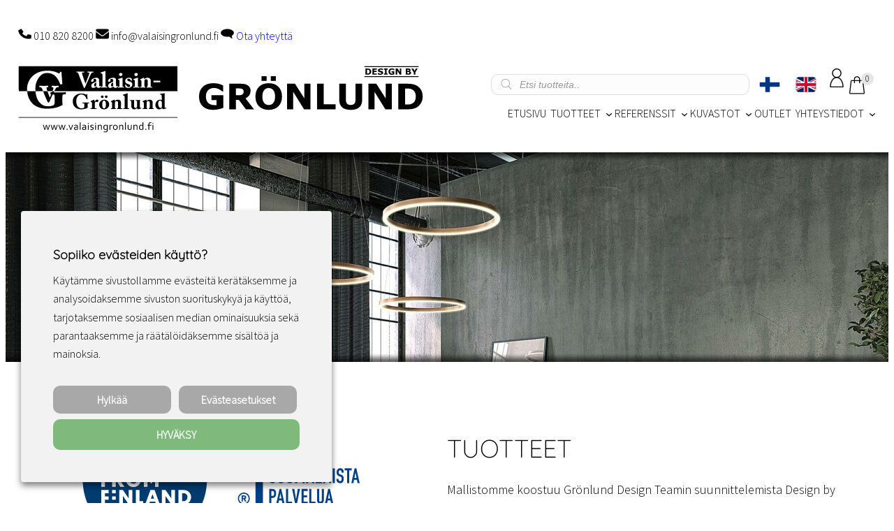

--- FILE ---
content_type: image/svg+xml
request_url: https://valaisingronlund.fi/wp-content/uploads/2023/06/vg_logo_aaa_luotettava_294x64-1.svg
body_size: 10416
content:
<?xml version="1.0" encoding="utf-8"?>
<!-- Generator: Adobe Illustrator 16.0.3, SVG Export Plug-In . SVG Version: 6.00 Build 0)  -->
<!DOCTYPE svg PUBLIC "-//W3C//DTD SVG 1.1//EN" "http://www.w3.org/Graphics/SVG/1.1/DTD/svg11.dtd">
<svg version="1.1" id="Layer_1" xmlns="http://www.w3.org/2000/svg" xmlns:xlink="http://www.w3.org/1999/xlink" x="0px" y="0px"
	 width="294px" height="64px" viewBox="0 0 294 64" enable-background="new 0 0 294 64" xml:space="preserve">
<g id="FI">
</g>
<g>
	<rect x="191.616" y="8" fill="#0A9B5E" width="96.768" height="48"/>
	<g>
		<path fill="#FFFFFF" d="M224.393,27.494c0,1.853,1.057,2.772,2.666,2.711c0.56-0.015,0.994-0.105,1.521-0.316l-0.512-1.566
			c-0.271,0.136-0.604,0.226-0.889,0.226c-0.572,0-0.966-0.347-0.966-1.055v-3.208h2.063v-1.582h-2.049v-2.109l-1.838,0.196v1.913
			h-1.387v1.582h1.387v3.208H224.393z"/>
		<rect x="202.686" y="19.585" fill="#FFFFFF" width="1.821" height="10.529"/>
		<path fill="#FFFFFF" d="M209.238,30.235c1.037,0,1.746-0.362,2.515-1.115l0.12,1.009h1.643v-7.441h-1.822v3.796
			c0,1.13-0.769,2.079-1.896,2.079c-1.175,0-1.792-0.859-1.792-1.989v-3.886h-1.838v3.901
			C206.165,28.895,207.46,30.235,209.238,30.235z"/>
		<path fill="#FFFFFF" d="M235.42,27.946c-0.422,0.437-1.313,0.693-1.988,0.693c-1.296,0-2.095-0.663-2.215-1.582h5.801
			c0.285-3.059-1.267-4.595-3.752-4.595c-2.41,0-3.947,1.626-3.947,3.887c0,2.38,1.522,3.961,4.084,3.961
			c1.13,0,2.41-0.392,3.193-1.205L235.42,27.946z M233.325,24.089c1.055,0,1.809,0.482,1.929,1.447h-4.007
			C231.52,24.571,232.331,24.089,233.325,24.089z"/>
		<path fill="#FFFFFF" d="M222.523,26.409c0-2.124-1.521-3.872-3.887-3.872s-3.843,1.748-3.843,3.872
			c0,2.139,1.447,3.871,3.856,3.871C221.061,30.28,222.523,28.548,222.523,26.409z M218.652,28.594c-1.34,0-2.02-1.055-2.02-2.185
			c0-1.115,0.692-2.2,2.02-2.2c1.236,0,2.019,1.085,2.019,2.2C220.671,27.539,219.993,28.594,218.652,28.594z"/>
		<path fill="#FFFFFF" d="M241.656,28.548c-0.572,0-0.965-0.347-0.965-1.055v-3.208h2.063v-1.582h-2.049v-2.109l-1.838,0.196v1.913
			h-1.388v1.582h1.388v3.208c0,1.853,1.055,2.772,2.666,2.711c0.558-0.015,0.993-0.105,1.521-0.316l-0.514-1.566
			C242.273,28.458,241.941,28.548,241.656,28.548z"/>
		<path fill="#FFFFFF" d="M244.143,27.494c0,1.853,1.057,2.772,2.666,2.711c0.559-0.015,0.994-0.105,1.521-0.316l-0.514-1.566
			c-0.271,0.136-0.604,0.226-0.89,0.226c-0.571,0-0.964-0.347-0.964-1.055v-3.208h2.063v-1.582h-2.049v-2.109l-1.838,0.196v1.913
			h-1.386v1.582h1.386v3.208H244.143z"/>
		<path fill="#FFFFFF" d="M271.906,30.115h1.73v-7.426h-1.763l-0.062,1.024c-0.422-0.738-1.371-1.205-2.364-1.205
			c-2.171-0.015-3.871,1.325-3.871,3.886c0,2.606,1.627,3.961,3.825,3.947c0.828-0.015,1.988-0.437,2.41-1.311L271.906,30.115z
			 M269.616,28.654c-1.22,0-2.199-0.844-2.199-2.26s0.979-2.245,2.199-2.245C272.509,24.149,272.509,28.654,269.616,28.654z"/>
		<path fill="#FFFFFF" d="M254.491,29.03l0.091,1.084h1.732v-7.426h-1.765l-0.062,1.024c-0.422-0.738-1.37-1.205-2.364-1.205
			c-2.169-0.015-3.871,1.325-3.871,3.886c0,2.606,1.627,3.961,3.826,3.947C252.909,30.326,254.068,29.904,254.491,29.03z
			 M252.292,28.654c-1.222,0-2.199-0.844-2.199-2.26s0.979-2.245,2.199-2.245C255.186,24.149,255.186,28.654,252.292,28.654z"/>
		<polygon fill="#FFFFFF" points="263.093,22.673 262.068,25.159 260.938,28.262 259.794,25.128 258.77,22.673 256.768,22.673 
			259.943,30.145 261.934,30.145 265.098,22.673 		"/>
		<path fill="#FFFFFF" d="M216.378,38.792c0,1.129-0.769,2.079-1.897,2.079c-1.176,0-1.793-0.857-1.793-1.988v-3.887h-1.838v3.902
			c0,2.304,1.295,3.645,3.073,3.645c1.039,0,1.747-0.361,2.515-1.115l0.121,1.01h1.645v-7.44h-1.823L216.378,38.792L216.378,38.792z
			"/>
		<polygon fill="#FFFFFF" points="209.236,35.102 209.236,34.996 207.038,34.996 204.537,37.979 204.537,31.893 202.699,31.893 
			202.699,42.422 204.537,42.422 204.537,39.063 207.443,42.422 209.659,42.422 209.659,42.287 206.21,38.491 		"/>
		<path fill="#FFFFFF" d="M247.743,34.83c-0.845,0-1.839,0.361-2.411,1.189l-0.12-1.023h-1.718v10.529h1.838v-3.979
			c0.527,0.813,1.688,1.057,2.471,1.057c2.381,0,3.75-1.717,3.75-3.888C251.553,36.533,250.032,34.83,247.743,34.83z
			 M247.605,40.826c-1.25,0-2.107-0.949-2.107-2.107c0-1.162,0.783-2.109,2.107-2.109c1.326,0,2.108,0.949,2.108,2.109
			C249.716,39.877,248.857,40.826,247.605,40.826z"/>
		<rect x="271.906" y="34.966" fill="#FFFFFF" width="1.838" height="7.457"/>
		<path fill="#FFFFFF" d="M271.74,32.902c0,1.431,2.169,1.431,2.169,0C273.909,31.471,271.74,31.471,271.74,32.902z"/>
		<path fill="#FFFFFF" d="M266.874,34.875c-0.935,0-1.688,0.376-2.44,1.115l-0.119-1.01h-1.643v7.44h1.822v-3.796
			c0-1.13,0.768-2.079,1.898-2.079c1.174,0,1.791,0.858,1.791,1.988v3.886h1.838v-3.9C270.021,36.186,268.622,34.875,266.874,34.875
			z"/>
		<path fill="#FFFFFF" d="M259.041,36.021c-0.423-0.738-1.371-1.205-2.365-1.205c-2.17-0.017-3.871,1.326-3.871,3.886
			c0,2.606,1.627,3.962,3.826,3.946c0.828-0.016,1.987-0.438,2.41-1.312l0.09,1.084h1.732v-7.426H259.1L259.041,36.021z
			 M256.841,40.961c-1.22,0-2.198-0.844-2.198-2.26s0.979-2.244,2.198-2.244C259.732,36.458,259.732,40.961,256.841,40.961z"/>
		<path fill="#FFFFFF" d="M228.609,34.891c-0.963,0-1.822,0.301-2.484,1.356c-0.422-1.024-1.311-1.386-2.199-1.386
			c-0.709,0-1.566,0.271-1.958,1.022l-0.137-0.903h-1.701v7.44h1.838v-3.978c0-0.979,0.587-1.867,1.581-1.867
			c1.01,0,1.521,0.889,1.521,1.867v3.978h1.838v-3.978c0-0.979,0.617-1.838,1.611-1.838s1.399,0.828,1.399,1.809v4.007h1.838v-4.007
			C231.759,36.186,230.721,34.891,228.609,34.891z"/>
		<path fill="#FFFFFF" d="M238.025,34.83c-0.844,0-1.838,0.361-2.41,1.189l-0.12-1.023h-1.718v10.529h1.838v-3.979
			c0.527,0.813,1.688,1.057,2.472,1.057c2.379,0,3.75-1.717,3.75-3.888C241.837,36.533,240.314,34.83,238.025,34.83z
			 M237.891,40.826c-1.25,0-2.107-0.949-2.107-2.107c0-1.162,0.781-2.109,2.107-2.109c1.325,0,2.108,0.949,2.108,2.109
			C239.999,39.877,239.141,40.826,237.891,40.826z"/>
		<path fill="#FFFFFF" d="M276.76,32.639c-0.256,0-0.515,0-0.77,0v1.613h0.427V33.75h0.149l0.383,0.501h0.457v-0.093l-0.4-0.492
			C277.591,33.535,277.473,32.639,276.76,32.639z M276.76,33.391h-0.343V33.02h0.343C277.011,33.021,277.011,33.391,276.76,33.391z"
			/>
		<path fill="#FFFFFF" d="M276.624,31.842c-1.017,0-1.588,0.734-1.588,1.605s0.571,1.605,1.588,1.605
			c1.021,0,1.591-0.734,1.591-1.605S277.645,31.842,276.624,31.842z M276.624,34.634c-0.713,0-1.118-0.522-1.122-1.187
			c0.004-0.666,0.409-1.188,1.122-1.188c0.717,0,1.121,0.522,1.121,1.188C277.745,34.111,277.341,34.634,276.624,34.634z"/>
	</g>
</g>
<g id="Guide" display="none">
</g>
<path fill="#231F20" d="M132.756,6.527c1.9,0,3.5,1.506,3.5,3.5c0,1.995-1.6,3.5-3.5,3.5c-1.909,0-3.501-1.505-3.501-3.5
	C129.255,8.033,130.848,6.527,132.756,6.527 M132.756,13.02c1.599,0,2.879-1.299,2.879-2.992c0-1.693-1.28-2.992-2.879-2.992
	c-1.609,0-2.88,1.299-2.88,2.992C129.876,11.721,131.147,13.02,132.756,13.02z M131.42,7.976h1.543c0.969,0,1.429,0.386,1.429,1.167
	c0,0.743-0.47,1.054-1.081,1.119l1.176,1.807h-0.668l-1.109-1.76h-0.669v1.76h-0.621V7.976z M132.041,9.802h0.64
	c0.555,0,1.091-0.029,1.091-0.688c0-0.564-0.489-0.631-0.913-0.631h-0.819L132.041,9.802L132.041,9.802z"/>
<polyline fill="#231F20" points="42.405,52.322 40.549,50.021 40.535,50.021 40.535,52.322 39.357,52.322 39.357,47.326 
	40.535,47.326 40.535,49.357 40.556,49.357 42.341,47.326 43.851,47.326 41.699,49.627 43.978,52.322 42.405,52.322 "/>
<path fill="#231F20" d="M49.318,49.805c0,0.395-0.068,0.756-0.204,1.082c-0.137,0.326-0.326,0.605-0.568,0.84
	c-0.242,0.231-0.531,0.412-0.864,0.539s-0.696,0.191-1.086,0.191c-0.39,0-0.751-0.064-1.083-0.191s-0.619-0.308-0.861-0.539
	c-0.242-0.233-0.432-0.514-0.568-0.84c-0.136-0.326-0.205-0.688-0.205-1.082c0-0.4,0.068-0.762,0.205-1.084s0.326-0.596,0.568-0.822
	c0.242-0.226,0.529-0.398,0.861-0.521c0.332-0.123,0.693-0.183,1.083-0.183c0.39,0,0.752,0.06,1.086,0.183
	c0.333,0.122,0.623,0.296,0.864,0.521c0.242,0.228,0.432,0.5,0.568,0.822C49.25,49.043,49.318,49.404,49.318,49.805 M48.027,49.805
	c0-0.217-0.035-0.42-0.105-0.607c-0.071-0.188-0.168-0.35-0.293-0.483c-0.125-0.133-0.275-0.239-0.451-0.315
	c-0.176-0.078-0.371-0.117-0.582-0.117c-0.211,0-0.405,0.039-0.579,0.117c-0.174,0.076-0.324,0.184-0.451,0.315
	c-0.127,0.136-0.225,0.295-0.293,0.483c-0.068,0.189-0.102,0.392-0.102,0.607c0,0.225,0.035,0.432,0.105,0.623
	c0.071,0.19,0.168,0.354,0.292,0.49c0.125,0.137,0.273,0.243,0.448,0.32c0.174,0.078,0.368,0.117,0.579,0.117
	c0.211,0,0.404-0.039,0.578-0.117c0.174-0.077,0.325-0.184,0.452-0.32c0.127-0.136,0.226-0.3,0.296-0.49
	C47.992,50.236,48.027,50.029,48.027,49.805z"/>
<path fill="#231F20" d="M52.81,52.322l-1.084-1.982h-0.411v1.982h-1.178v-4.996h1.905c0.239,0,0.474,0.025,0.702,0.074
	s0.432,0.134,0.614,0.25c0.181,0.119,0.326,0.273,0.434,0.467s0.162,0.433,0.162,0.719c0,0.34-0.091,0.623-0.274,0.854
	c-0.185,0.23-0.438,0.396-0.762,0.494l1.305,2.139H52.81 M52.76,48.859c0-0.119-0.024-0.215-0.074-0.287
	c-0.05-0.074-0.114-0.129-0.191-0.17c-0.079-0.039-0.166-0.066-0.263-0.08c-0.097-0.016-0.19-0.021-0.28-0.021h-0.646v1.164h0.575
	c0.099,0,0.2-0.008,0.305-0.023c0.104-0.019,0.198-0.047,0.284-0.09c0.085-0.043,0.154-0.104,0.209-0.184
	C52.733,49.088,52.76,48.984,52.76,48.859z"/>
<polyline fill="#231F20" points="57.882,52.322 56.026,50.021 56.012,50.021 56.012,52.322 54.834,52.322 54.834,47.326 
	56.012,47.326 56.012,49.357 56.034,49.357 57.818,47.326 59.328,47.326 57.176,49.627 59.455,52.322 57.882,52.322 "/>
<polyline fill="#231F20" points="59.871,52.322 59.871,47.326 63.229,47.326 63.229,48.343 61.035,48.343 61.035,49.287 
	63.109,49.287 63.109,50.254 61.035,50.254 61.035,51.291 63.356,51.291 63.356,52.322 59.871,52.322 "/>
<rect x="64.174" y="47.326" fill="#231F20" width="1.213" height="4.996"/>
<polyline fill="#231F20" points="69.613,52.322 67.603,49.057 67.582,49.057 67.61,52.322 66.439,52.322 66.439,47.326 
	67.814,47.326 69.818,50.587 69.839,50.587 69.811,47.326 70.982,47.326 70.982,52.322 69.613,52.322 "/>
<polyline fill="#231F20" points="73.832,52.322 73.832,47.326 75.045,47.326 75.045,51.271 76.978,51.271 76.978,52.322 
	73.832,52.322 "/>
<path fill="#231F20" d="M81.476,51.26c-0.102,0.248-0.246,0.459-0.435,0.635c-0.188,0.176-0.415,0.314-0.68,0.412
	c-0.267,0.1-0.562,0.15-0.886,0.15c-0.329,0-0.625-0.051-0.889-0.15c-0.263-0.098-0.486-0.236-0.67-0.412s-0.325-0.387-0.423-0.635
	c-0.099-0.246-0.148-0.521-0.148-0.82v-3.112h1.199v3.014c0,0.138,0.018,0.267,0.053,0.388c0.035,0.123,0.089,0.231,0.162,0.328
	c0.073,0.096,0.169,0.174,0.29,0.229c0.12,0.056,0.265,0.084,0.434,0.084s0.314-0.028,0.434-0.084
	c0.12-0.058,0.218-0.134,0.293-0.229c0.075-0.097,0.129-0.205,0.162-0.328c0.033-0.121,0.05-0.25,0.05-0.388v-3.014h1.206v3.112
	C81.627,50.738,81.577,51.014,81.476,51.26"/>
<path fill="#231F20" d="M87.828,49.805c0,0.395-0.068,0.756-0.205,1.082c-0.136,0.326-0.325,0.605-0.568,0.84
	c-0.241,0.231-0.53,0.412-0.863,0.539c-0.334,0.127-0.696,0.191-1.087,0.191c-0.39,0-0.751-0.064-1.083-0.191
	s-0.618-0.308-0.86-0.539c-0.243-0.233-0.432-0.514-0.568-0.84c-0.137-0.326-0.205-0.688-0.205-1.082c0-0.4,0.068-0.762,0.205-1.084
	c0.137-0.322,0.326-0.596,0.568-0.822c0.242-0.226,0.529-0.398,0.86-0.521c0.331-0.123,0.692-0.183,1.083-0.183
	s0.752,0.06,1.087,0.183c0.333,0.122,0.622,0.296,0.863,0.521c0.243,0.228,0.432,0.5,0.568,0.822
	C87.759,49.043,87.828,49.404,87.828,49.805 M86.537,49.805c0-0.217-0.036-0.42-0.106-0.607c-0.07-0.188-0.168-0.35-0.293-0.483
	c-0.125-0.133-0.275-0.239-0.451-0.315c-0.177-0.078-0.371-0.117-0.583-0.117c-0.211,0-0.404,0.039-0.579,0.117
	c-0.174,0.076-0.324,0.184-0.451,0.315c-0.127,0.136-0.226,0.295-0.293,0.483c-0.068,0.189-0.102,0.392-0.102,0.607
	c0,0.225,0.035,0.432,0.106,0.623c0.071,0.19,0.168,0.354,0.293,0.49c0.124,0.137,0.273,0.243,0.447,0.32
	c0.174,0.078,0.367,0.117,0.579,0.117s0.404-0.039,0.579-0.117c0.174-0.077,0.325-0.184,0.452-0.32
	c0.127-0.136,0.226-0.3,0.296-0.49C86.501,50.236,86.537,50.029,86.537,49.805z"/>
<polyline fill="#231F20" points="90.572,48.357 90.572,52.322 89.366,52.322 89.366,48.357 87.955,48.357 87.955,47.326 
	91.982,47.326 91.982,48.357 90.572,48.357 "/>
<polyline fill="#231F20" points="94.889,48.357 94.889,52.322 93.683,52.322 93.683,48.357 92.272,48.357 92.272,47.326 
	96.299,47.326 96.299,48.357 94.889,48.357 "/>
<path fill="#231F20" d="M101.866,49.805c0,0.395-0.069,0.756-0.205,1.082c-0.136,0.326-0.325,0.605-0.568,0.84
	c-0.242,0.231-0.53,0.412-0.863,0.539s-0.697,0.191-1.086,0.191c-0.392,0-0.751-0.064-1.083-0.191s-0.619-0.308-0.861-0.539
	c-0.243-0.233-0.432-0.514-0.567-0.84c-0.137-0.326-0.205-0.688-0.205-1.082c0-0.4,0.068-0.762,0.205-1.084
	c0.135-0.322,0.324-0.596,0.567-0.822c0.242-0.226,0.529-0.398,0.861-0.521c0.332-0.123,0.691-0.183,1.083-0.183
	c0.389,0,0.753,0.06,1.086,0.183c0.333,0.122,0.622,0.296,0.863,0.521c0.243,0.228,0.432,0.5,0.568,0.822
	C101.797,49.043,101.866,49.404,101.866,49.805 M100.575,49.805c0-0.217-0.036-0.42-0.106-0.607c-0.07-0.188-0.168-0.35-0.293-0.483
	c-0.124-0.133-0.274-0.239-0.451-0.315c-0.177-0.078-0.371-0.117-0.582-0.117c-0.212,0-0.405,0.039-0.579,0.117
	c-0.175,0.076-0.325,0.184-0.453,0.315c-0.126,0.136-0.223,0.295-0.292,0.483c-0.068,0.189-0.103,0.392-0.103,0.607
	c0,0.225,0.036,0.432,0.106,0.623c0.071,0.19,0.168,0.354,0.293,0.49c0.125,0.137,0.273,0.243,0.448,0.32
	c0.173,0.078,0.366,0.117,0.579,0.117c0.211,0,0.404-0.039,0.578-0.117c0.175-0.077,0.325-0.184,0.452-0.32
	c0.128-0.137,0.226-0.3,0.296-0.49C100.539,50.236,100.575,50.029,100.575,49.805z"/>
<polyline fill="#231F20" points="102.685,52.322 102.685,47.326 103.897,47.326 103.897,51.271 105.831,51.271 105.831,52.322 
	102.685,52.322 "/>
<path fill="#231F20" d="M110.328,51.26c-0.101,0.248-0.246,0.459-0.434,0.635s-0.415,0.314-0.68,0.412
	c-0.267,0.1-0.562,0.15-0.886,0.15c-0.33,0-0.625-0.051-0.889-0.15c-0.264-0.098-0.486-0.236-0.67-0.412s-0.325-0.387-0.424-0.635
	c-0.099-0.246-0.148-0.521-0.148-0.82v-3.112h1.2v3.014c0,0.138,0.017,0.267,0.053,0.388c0.035,0.123,0.089,0.231,0.162,0.328
	c0.073,0.096,0.168,0.174,0.289,0.229s0.266,0.084,0.434,0.084c0.169,0,0.314-0.028,0.434-0.084
	c0.121-0.058,0.217-0.134,0.293-0.229c0.075-0.097,0.129-0.205,0.162-0.328c0.033-0.121,0.049-0.25,0.049-0.388v-3.014h1.207v3.112
	C110.479,50.738,110.428,51.014,110.328,51.26"/>
<path fill="#231F20" d="M116.68,49.805c0,0.395-0.068,0.756-0.205,1.082c-0.136,0.326-0.326,0.605-0.567,0.84
	c-0.242,0.231-0.53,0.412-0.864,0.539s-0.696,0.191-1.087,0.191c-0.39,0-0.751-0.064-1.082-0.191
	c-0.332-0.127-0.619-0.308-0.86-0.539c-0.243-0.233-0.431-0.514-0.567-0.84c-0.138-0.326-0.206-0.688-0.206-1.082
	c0-0.4,0.067-0.762,0.206-1.084c0.136-0.322,0.324-0.596,0.567-0.822c0.242-0.226,0.528-0.398,0.86-0.521
	c0.331-0.123,0.692-0.183,1.082-0.183c0.392,0,0.753,0.06,1.087,0.183c0.334,0.122,0.622,0.296,0.864,0.521
	c0.241,0.228,0.431,0.5,0.567,0.822C116.612,49.043,116.68,49.404,116.68,49.805 M115.389,49.805c0-0.217-0.036-0.42-0.105-0.607
	c-0.071-0.188-0.169-0.35-0.294-0.483c-0.124-0.133-0.274-0.239-0.45-0.315c-0.177-0.078-0.372-0.117-0.583-0.117
	s-0.404,0.039-0.579,0.117c-0.173,0.076-0.324,0.184-0.45,0.315c-0.127,0.136-0.225,0.295-0.293,0.483
	c-0.068,0.189-0.102,0.392-0.102,0.607c0,0.225,0.035,0.432,0.106,0.623c0.07,0.19,0.167,0.354,0.293,0.49
	c0.124,0.137,0.273,0.243,0.447,0.32c0.175,0.078,0.368,0.117,0.579,0.117c0.212,0,0.405-0.039,0.58-0.117
	c0.173-0.077,0.325-0.184,0.451-0.32c0.126-0.137,0.226-0.3,0.297-0.49C115.353,50.236,115.389,50.029,115.389,49.805z"/>
<polyline fill="#231F20" points="120.546,52.322 118.689,50.021 118.676,50.021 118.676,52.322 117.498,52.322 117.498,47.326 
	118.676,47.326 118.676,49.357 118.696,49.357 120.482,47.326 121.991,47.326 119.84,49.627 122.119,52.322 120.546,52.322 "/>
<rect x="122.535" y="47.326" fill="#231F20" width="1.213" height="4.996"/>
<polyline fill="#231F20" points="126.937,48.357 126.937,52.322 125.73,52.322 125.73,48.357 124.319,48.357 124.319,47.326 
	128.348,47.326 128.348,48.357 126.937,48.357 "/>
<path fill="#231F20" d="M133,51.26c-0.101,0.248-0.245,0.459-0.433,0.635s-0.416,0.314-0.681,0.412
	c-0.266,0.1-0.561,0.15-0.885,0.15c-0.329,0-0.625-0.051-0.889-0.15c-0.264-0.098-0.487-0.236-0.67-0.412
	c-0.184-0.176-0.324-0.387-0.423-0.635c-0.099-0.246-0.148-0.521-0.148-0.82v-3.112h1.199v3.014c0,0.138,0.018,0.267,0.052,0.388
	c0.035,0.123,0.09,0.231,0.163,0.328c0.072,0.096,0.169,0.174,0.29,0.229c0.119,0.056,0.264,0.084,0.433,0.084
	c0.17,0,0.314-0.028,0.434-0.084c0.119-0.058,0.217-0.134,0.293-0.229c0.075-0.097,0.13-0.205,0.163-0.328
	c0.032-0.121,0.049-0.25,0.049-0.388v-3.014h1.205v3.112C133.151,50.738,133.102,51.014,133,51.26"/>
<path fill="#231F20" d="M136.784,48.625c-0.103-0.132-0.239-0.236-0.406-0.314c-0.167-0.076-0.328-0.115-0.482-0.115
	c-0.08,0-0.162,0.009-0.245,0.021c-0.082,0.015-0.155,0.042-0.222,0.081c-0.064,0.04-0.12,0.092-0.165,0.155
	s-0.067,0.146-0.067,0.243c0,0.084,0.018,0.154,0.052,0.212c0.037,0.057,0.087,0.104,0.156,0.147
	c0.068,0.043,0.149,0.082,0.243,0.117c0.094,0.034,0.201,0.07,0.318,0.107c0.17,0.058,0.345,0.119,0.529,0.187
	c0.184,0.069,0.35,0.16,0.5,0.272c0.151,0.111,0.275,0.253,0.375,0.421c0.098,0.166,0.147,0.375,0.147,0.623
	c0,0.286-0.053,0.534-0.159,0.743c-0.105,0.211-0.248,0.384-0.426,0.521c-0.18,0.138-0.385,0.236-0.615,0.304
	c-0.23,0.065-0.468,0.098-0.713,0.098c-0.357,0-0.703-0.061-1.036-0.186c-0.335-0.125-0.612-0.303-0.834-0.533l0.791-0.804
	c0.122,0.15,0.283,0.275,0.483,0.378c0.201,0.102,0.399,0.15,0.596,0.15c0.09,0,0.177-0.01,0.263-0.028
	c0.083-0.021,0.157-0.049,0.221-0.092s0.114-0.101,0.152-0.17c0.038-0.069,0.056-0.154,0.056-0.253c0-0.096-0.024-0.176-0.07-0.24
	s-0.114-0.126-0.201-0.18c-0.087-0.055-0.195-0.104-0.324-0.148c-0.129-0.044-0.277-0.093-0.441-0.145
	c-0.161-0.053-0.316-0.112-0.468-0.184c-0.153-0.072-0.29-0.162-0.411-0.271c-0.119-0.111-0.215-0.245-0.289-0.401
	c-0.073-0.157-0.109-0.35-0.109-0.575c0-0.277,0.057-0.516,0.169-0.713c0.113-0.197,0.261-0.359,0.444-0.486
	c0.183-0.127,0.391-0.219,0.622-0.278c0.23-0.06,0.462-0.088,0.697-0.088c0.283,0,0.571,0.052,0.866,0.155
	c0.292,0.104,0.551,0.256,0.771,0.459L136.784,48.625"/>
<path fill="#231F20" d="M54.222,57.953c0-0.311,0.059-0.6,0.177-0.867c0.117-0.268,0.277-0.503,0.479-0.703
	c0.202-0.199,0.439-0.357,0.711-0.473c0.272-0.116,0.563-0.174,0.873-0.174c0.306,0,0.594,0.059,0.865,0.174
	s0.506,0.273,0.708,0.473c0.203,0.2,0.361,0.436,0.479,0.703c0.118,0.27,0.177,0.557,0.177,0.867c0,0.306-0.059,0.592-0.177,0.861
	c-0.118,0.268-0.276,0.502-0.479,0.701c-0.202,0.2-0.438,0.357-0.708,0.471c-0.271,0.115-0.559,0.172-0.865,0.172
	c-0.309,0-0.601-0.057-0.873-0.172c-0.272-0.112-0.509-0.271-0.711-0.471c-0.202-0.199-0.362-0.435-0.479-0.701
	C54.281,58.545,54.222,58.259,54.222,57.953 M54.574,57.953c0,0.258,0.051,0.502,0.15,0.729c0.1,0.229,0.235,0.426,0.406,0.598
	c0.17,0.171,0.371,0.306,0.599,0.402c0.23,0.098,0.474,0.146,0.732,0.146c0.259,0,0.502-0.049,0.729-0.146s0.426-0.231,0.597-0.402
	c0.17-0.172,0.305-0.369,0.403-0.598c0.098-0.227,0.147-0.471,0.147-0.729c0-0.26-0.049-0.503-0.147-0.732
	c-0.098-0.229-0.232-0.429-0.403-0.6c-0.171-0.17-0.37-0.307-0.597-0.405c-0.228-0.101-0.47-0.149-0.729-0.149
	c-0.258,0-0.502,0.05-0.732,0.149c-0.229,0.099-0.429,0.235-0.599,0.405c-0.17,0.171-0.306,0.371-0.406,0.6
	C54.625,57.45,54.574,57.693,54.574,57.953z M57.132,57.248c-0.066-0.09-0.153-0.156-0.261-0.197s-0.213-0.063-0.314-0.063
	c-0.129,0-0.248,0.023-0.355,0.07c-0.108,0.049-0.2,0.111-0.277,0.194c-0.077,0.082-0.136,0.181-0.18,0.293
	c-0.042,0.114-0.064,0.235-0.064,0.365c0,0.278,0.077,0.504,0.232,0.676c0.155,0.173,0.363,0.259,0.626,0.259
	c0.137,0,0.258-0.025,0.362-0.078c0.104-0.054,0.189-0.125,0.256-0.215l0.359,0.252c-0.114,0.141-0.252,0.252-0.415,0.329
	c-0.163,0.078-0.352,0.117-0.567,0.117c-0.196,0-0.377-0.032-0.544-0.097c-0.167-0.065-0.31-0.156-0.429-0.273
	s-0.213-0.259-0.28-0.423c-0.066-0.164-0.099-0.349-0.099-0.547c0-0.205,0.035-0.388,0.105-0.55
	c0.071-0.162,0.167-0.301,0.291-0.416c0.124-0.112,0.269-0.2,0.435-0.264c0.167-0.063,0.348-0.094,0.544-0.094
	c0.082,0,0.167,0.008,0.252,0.021c0.086,0.018,0.171,0.041,0.253,0.072c0.083,0.03,0.159,0.07,0.23,0.118
	c0.07,0.05,0.13,0.106,0.182,0.175L57.132,57.248z"/>
<path fill="#231F20" d="M60.783,55.866h1.428c0.267,0,0.533,0.038,0.799,0.116c0.267,0.08,0.507,0.203,0.724,0.371
	c0.215,0.168,0.39,0.385,0.523,0.646c0.134,0.264,0.2,0.577,0.2,0.945c0,0.357-0.066,0.666-0.2,0.927
	c-0.133,0.262-0.308,0.478-0.523,0.646c-0.216,0.172-0.457,0.299-0.724,0.383c-0.266,0.084-0.533,0.125-0.799,0.125h-1.428V55.866
	 M61.365,59.518h0.728c0.251,0,0.484-0.035,0.697-0.106c0.213-0.07,0.397-0.171,0.553-0.306c0.154-0.133,0.275-0.299,0.361-0.494
	c0.085-0.194,0.129-0.416,0.129-0.664c0-0.258-0.043-0.485-0.129-0.682c-0.086-0.197-0.207-0.359-0.361-0.492
	c-0.155-0.131-0.339-0.229-0.553-0.299c-0.213-0.068-0.446-0.104-0.697-0.104h-0.728V59.518z"/>
<path fill="#231F20" d="M67.19,60.027c-0.007-0.069-0.013-0.149-0.017-0.237c-0.004-0.089-0.006-0.161-0.006-0.222h-0.012
	c-0.071,0.149-0.189,0.275-0.356,0.381c-0.167,0.104-0.352,0.154-0.555,0.154c-0.181,0-0.336-0.027-0.468-0.088
	c-0.131-0.059-0.239-0.141-0.323-0.242c-0.084-0.104-0.147-0.227-0.188-0.363s-0.062-0.283-0.062-0.439v-1.729h0.552v1.539
	c0,0.115,0.009,0.224,0.026,0.326c0.018,0.104,0.05,0.195,0.097,0.272c0.047,0.079,0.111,0.144,0.194,0.188
	c0.083,0.048,0.188,0.07,0.317,0.07c0.224,0,0.404-0.084,0.541-0.25c0.137-0.166,0.206-0.389,0.206-0.668v-1.479h0.552v2.187
	c0,0.073,0.002,0.17,0.006,0.288c0.004,0.117,0.01,0.222,0.018,0.312H67.19"/>
<path fill="#231F20" d="M69.148,57.242c0.008,0.07,0.014,0.148,0.018,0.236c0.004,0.09,0.006,0.162,0.006,0.221h0.018
	c0.035-0.073,0.083-0.143,0.144-0.207c0.062-0.064,0.13-0.121,0.209-0.172c0.079-0.049,0.165-0.086,0.259-0.114
	c0.094-0.026,0.191-0.04,0.294-0.04c0.18,0,0.335,0.029,0.464,0.09s0.237,0.143,0.324,0.245c0.086,0.101,0.149,0.222,0.191,0.356
	c0.041,0.139,0.061,0.285,0.061,0.44v1.729h-0.552v-1.545c0-0.115-0.009-0.223-0.027-0.323c-0.017-0.103-0.05-0.192-0.097-0.271
	c-0.047-0.08-0.112-0.143-0.194-0.189s-0.188-0.069-0.317-0.069c-0.219,0-0.398,0.083-0.538,0.249
	c-0.14,0.168-0.208,0.391-0.208,0.668v1.48H68.65v-2.187c0-0.073-0.002-0.172-0.006-0.288c-0.004-0.117-0.009-0.222-0.017-0.312
	L69.148,57.242"/>
<path fill="#231F20" d="M76.296,59.047l0.952,0.98h-0.77l-0.517-0.547c-0.157,0.197-0.334,0.35-0.532,0.459
	c-0.198,0.109-0.442,0.164-0.732,0.164c-0.18,0-0.353-0.024-0.517-0.076c-0.165-0.051-0.309-0.125-0.433-0.225
	c-0.123-0.103-0.221-0.226-0.293-0.371c-0.072-0.146-0.109-0.316-0.109-0.509c0-0.157,0.026-0.297,0.08-0.422
	c0.052-0.123,0.123-0.231,0.209-0.332c0.087-0.097,0.187-0.185,0.301-0.258c0.114-0.074,0.231-0.14,0.349-0.194
	c-0.135-0.136-0.249-0.281-0.342-0.438c-0.093-0.155-0.139-0.327-0.139-0.516c0-0.168,0.03-0.316,0.091-0.441
	s0.144-0.229,0.247-0.313c0.104-0.085,0.222-0.146,0.356-0.189c0.133-0.039,0.272-0.062,0.417-0.062s0.282,0.021,0.412,0.062
	c0.129,0.043,0.243,0.104,0.34,0.187c0.098,0.083,0.177,0.185,0.235,0.306c0.059,0.123,0.088,0.264,0.088,0.424
	c0,0.139-0.024,0.262-0.073,0.371s-0.115,0.209-0.197,0.3c-0.083,0.09-0.177,0.172-0.285,0.239c-0.107,0.072-0.22,0.136-0.338,0.188
	l0.83,0.853l0.522-0.881h0.647L76.296,59.047 M74.603,58.083c-0.204,0.085-0.366,0.192-0.487,0.321
	c-0.122,0.131-0.183,0.302-0.183,0.513c0,0.11,0.022,0.21,0.064,0.3c0.043,0.09,0.101,0.166,0.173,0.229
	c0.073,0.063,0.156,0.111,0.25,0.146c0.094,0.034,0.19,0.05,0.288,0.05c0.2,0,0.369-0.043,0.506-0.132
	c0.137-0.088,0.263-0.219,0.376-0.391L74.603,58.083z M75.456,56.753c0-0.147-0.05-0.274-0.149-0.374
	c-0.1-0.104-0.228-0.154-0.383-0.154c-0.16,0-0.292,0.053-0.398,0.154c-0.105,0.1-0.158,0.232-0.158,0.398
	c0,0.066,0.013,0.133,0.038,0.199c0.026,0.065,0.058,0.133,0.097,0.196c0.039,0.065,0.082,0.125,0.131,0.181
	c0.049,0.055,0.097,0.104,0.144,0.146c0.086-0.04,0.169-0.083,0.251-0.13c0.082-0.048,0.154-0.103,0.216-0.165
	s0.113-0.133,0.152-0.205C75.436,56.926,75.456,56.846,75.456,56.753z"/>
<path fill="#231F20" d="M79.289,55.866h1.435c0.157,0,0.314,0.019,0.47,0.053c0.157,0.035,0.296,0.095,0.42,0.177
	c0.124,0.082,0.224,0.189,0.3,0.322c0.076,0.135,0.114,0.301,0.114,0.5c0,0.23-0.067,0.426-0.199,0.583
	c-0.134,0.155-0.31,0.265-0.53,0.323v0.011c0.133,0.017,0.257,0.05,0.371,0.103c0.114,0.055,0.211,0.123,0.294,0.209
	c0.083,0.088,0.146,0.189,0.191,0.308c0.044,0.116,0.068,0.249,0.068,0.394c0,0.2-0.042,0.375-0.124,0.522
	c-0.083,0.149-0.194,0.272-0.335,0.366c-0.141,0.099-0.306,0.17-0.496,0.22c-0.19,0.049-0.393,0.071-0.609,0.071H79.29
	L79.289,55.866 M79.871,57.624h0.758c0.11,0,0.215-0.013,0.314-0.038c0.101-0.025,0.188-0.064,0.262-0.117
	c0.074-0.053,0.133-0.121,0.176-0.199c0.043-0.082,0.065-0.179,0.065-0.293c0-0.224-0.082-0.383-0.247-0.479
	c-0.165-0.098-0.386-0.145-0.665-0.145H79.87L79.871,57.624L79.871,57.624z M79.871,59.533H80.6c0.122,0,0.244-0.01,0.367-0.031
	c0.124-0.021,0.235-0.061,0.335-0.113c0.1-0.056,0.18-0.129,0.241-0.223c0.061-0.092,0.091-0.207,0.091-0.35
	c0-0.246-0.084-0.424-0.253-0.534c-0.168-0.11-0.412-0.165-0.729-0.165H79.87L79.871,59.533L79.871,59.533z"/>
<path fill="#231F20" d="M83.028,57.553c-0.005-0.117-0.01-0.221-0.018-0.311h0.523c0.008,0.07,0.014,0.15,0.018,0.244
	c0.004,0.092,0.006,0.166,0.006,0.226h0.018c0.078-0.165,0.193-0.296,0.344-0.397c0.151-0.1,0.32-0.147,0.508-0.147
	c0.086,0,0.159,0.008,0.218,0.022L84.622,57.7c-0.079-0.019-0.163-0.029-0.253-0.029c-0.133,0-0.249,0.024-0.347,0.075
	c-0.098,0.048-0.179,0.111-0.244,0.195c-0.064,0.082-0.113,0.179-0.144,0.285c-0.031,0.107-0.047,0.221-0.047,0.338v1.463h-0.553
	v-2.186C83.033,57.768,83.031,57.67,83.028,57.553"/>
<path fill="#231F20" d="M86.819,58.225c0-0.209-0.063-0.363-0.188-0.463s-0.292-0.15-0.5-0.15c-0.157,0-0.305,0.031-0.444,0.093
	s-0.255,0.139-0.35,0.231l-0.294-0.354c0.137-0.13,0.305-0.23,0.503-0.305c0.197-0.074,0.41-0.111,0.638-0.111
	c0.2,0,0.373,0.027,0.52,0.084c0.147,0.059,0.268,0.135,0.362,0.232c0.094,0.1,0.165,0.215,0.211,0.348
	c0.047,0.132,0.071,0.275,0.071,0.429v1.216c0,0.096,0.003,0.194,0.009,0.299c0.005,0.104,0.016,0.188,0.032,0.254h-0.5
	c-0.032-0.133-0.048-0.266-0.048-0.397h-0.017c-0.103,0.149-0.231,0.265-0.385,0.347c-0.155,0.082-0.338,0.125-0.55,0.125
	c-0.11,0-0.224-0.017-0.343-0.045c-0.12-0.029-0.228-0.078-0.327-0.145c-0.098-0.066-0.18-0.155-0.244-0.266
	c-0.065-0.108-0.097-0.246-0.097-0.405c0-0.212,0.057-0.38,0.171-0.503c0.113-0.123,0.262-0.217,0.446-0.282
	c0.184-0.063,0.393-0.106,0.624-0.125c0.231-0.021,0.464-0.031,0.7-0.031V58.225 M86.684,58.699c-0.138,0-0.279,0.007-0.426,0.018
	c-0.147,0.014-0.281,0.035-0.399,0.07c-0.12,0.035-0.219,0.088-0.297,0.158c-0.078,0.072-0.118,0.166-0.118,0.283
	c0,0.082,0.017,0.149,0.05,0.205c0.033,0.055,0.077,0.1,0.132,0.135c0.054,0.037,0.116,0.062,0.182,0.074
	c0.067,0.015,0.135,0.021,0.207,0.021c0.258,0,0.457-0.076,0.597-0.231c0.139-0.156,0.208-0.351,0.208-0.586v-0.146H86.684z"/>
<path fill="#231F20" d="M90.493,59.588c-0.106,0.168-0.25,0.297-0.433,0.385c-0.182,0.088-0.373,0.131-0.573,0.131
	c-0.215,0-0.41-0.037-0.582-0.112c-0.172-0.076-0.319-0.183-0.44-0.313c-0.122-0.135-0.216-0.291-0.282-0.472
	c-0.067-0.181-0.101-0.373-0.101-0.576c0-0.202,0.034-0.396,0.101-0.571c0.065-0.181,0.161-0.336,0.285-0.47
	c0.123-0.133,0.271-0.235,0.443-0.312c0.173-0.073,0.362-0.11,0.57-0.11c0.228,0,0.425,0.047,0.593,0.144
	c0.169,0.096,0.302,0.213,0.4,0.351h0.012v-2.074h0.552v4.442h-0.534V59.59h-0.011 M88.659,58.633c0,0.129,0.02,0.254,0.059,0.375
	c0.039,0.12,0.098,0.229,0.176,0.322c0.079,0.093,0.175,0.168,0.289,0.225c0.113,0.057,0.247,0.086,0.4,0.086
	c0.141,0,0.269-0.027,0.385-0.082c0.115-0.055,0.214-0.129,0.297-0.221c0.082-0.092,0.146-0.199,0.191-0.318
	c0.044-0.121,0.067-0.248,0.067-0.383c0-0.131-0.022-0.259-0.067-0.38c-0.045-0.12-0.109-0.229-0.191-0.321
	c-0.083-0.095-0.182-0.17-0.297-0.224c-0.116-0.056-0.245-0.082-0.385-0.082c-0.153,0-0.287,0.026-0.4,0.082
	c-0.114,0.054-0.21,0.129-0.289,0.224c-0.078,0.092-0.137,0.201-0.176,0.321C88.678,58.378,88.659,58.503,88.659,58.633z"/>
<path fill="#231F20" d="M93.509,57.947c-0.063-0.102-0.151-0.186-0.264-0.25c-0.114-0.064-0.242-0.098-0.383-0.098
	c-0.062,0-0.125,0.008-0.188,0.021s-0.118,0.035-0.167,0.064c-0.049,0.028-0.088,0.065-0.118,0.11
	c-0.029,0.045-0.043,0.103-0.043,0.168c0,0.118,0.052,0.204,0.158,0.263c0.106,0.057,0.266,0.108,0.477,0.154
	c0.133,0.031,0.257,0.069,0.371,0.112c0.112,0.043,0.212,0.097,0.296,0.161s0.15,0.143,0.198,0.232
	c0.047,0.09,0.07,0.195,0.07,0.316c0,0.164-0.031,0.304-0.093,0.418c-0.063,0.113-0.146,0.207-0.25,0.279s-0.223,0.123-0.355,0.154
	c-0.134,0.031-0.271,0.047-0.412,0.047c-0.211,0-0.418-0.039-0.62-0.123c-0.202-0.082-0.369-0.207-0.502-0.375l0.393-0.336
	c0.075,0.108,0.178,0.2,0.309,0.275c0.131,0.075,0.276,0.111,0.433,0.111c0.07,0,0.138-0.008,0.202-0.021
	c0.065-0.015,0.124-0.036,0.176-0.067c0.054-0.03,0.096-0.071,0.127-0.125c0.031-0.049,0.046-0.113,0.046-0.192
	c0-0.129-0.062-0.226-0.186-0.287c-0.123-0.063-0.305-0.121-0.543-0.178c-0.094-0.022-0.188-0.052-0.285-0.085
	c-0.096-0.032-0.183-0.079-0.262-0.139c-0.078-0.059-0.142-0.131-0.191-0.221c-0.048-0.088-0.073-0.197-0.073-0.326
	c0-0.148,0.03-0.275,0.091-0.385c0.061-0.107,0.141-0.195,0.238-0.264c0.097-0.069,0.21-0.121,0.335-0.154s0.255-0.049,0.388-0.049
	c0.201,0,0.393,0.038,0.58,0.117c0.186,0.078,0.33,0.191,0.432,0.341L93.509,57.947"/>
<path fill="#231F20" d="M95.978,57.693h-0.74v1.449c0,0.166,0.031,0.287,0.094,0.358s0.163,0.108,0.299,0.108
	c0.051,0,0.106-0.006,0.165-0.018c0.059-0.01,0.112-0.025,0.158-0.048l0.018,0.453c-0.066,0.022-0.141,0.042-0.22,0.056
	c-0.08,0.014-0.164,0.021-0.25,0.021c-0.262,0-0.463-0.072-0.603-0.219c-0.139-0.146-0.208-0.363-0.208-0.652v-1.512h-0.536V57.24
	h0.536v-0.801h0.547v0.801h0.74V57.693"/>
<path fill="#231F20" d="M96.542,57.553c-0.004-0.117-0.009-0.221-0.017-0.311h0.522c0.008,0.07,0.014,0.15,0.019,0.244
	c0.003,0.092,0.005,0.166,0.005,0.226h0.018c0.078-0.165,0.193-0.296,0.344-0.397c0.151-0.1,0.321-0.147,0.509-0.147
	c0.086,0,0.159,0.008,0.218,0.022L98.136,57.7c-0.079-0.019-0.163-0.029-0.253-0.029c-0.133,0-0.249,0.024-0.347,0.075
	c-0.098,0.048-0.18,0.111-0.244,0.195c-0.066,0.082-0.113,0.179-0.144,0.285c-0.031,0.107-0.047,0.221-0.047,0.338v1.463h-0.553
	v-2.186C96.548,57.768,96.546,57.67,96.542,57.553"/>
<path fill="#231F20" d="M101.175,58.611c0,0.031,0,0.063,0,0.095c0,0.03-0.002,0.062-0.007,0.093h-2.216
	c0.004,0.117,0.031,0.229,0.079,0.33c0.049,0.104,0.116,0.193,0.198,0.27c0.083,0.076,0.177,0.136,0.285,0.179
	c0.107,0.043,0.223,0.063,0.344,0.063c0.189,0,0.35-0.041,0.488-0.123c0.137-0.084,0.245-0.183,0.323-0.301l0.388,0.313
	c-0.149,0.197-0.324,0.343-0.525,0.437c-0.203,0.093-0.427,0.14-0.673,0.14c-0.212,0-0.408-0.033-0.587-0.104
	c-0.182-0.069-0.336-0.169-0.465-0.298c-0.13-0.127-0.231-0.281-0.306-0.461c-0.074-0.18-0.111-0.381-0.111-0.6
	c0-0.215,0.036-0.414,0.109-0.598c0.073-0.184,0.173-0.339,0.303-0.466c0.129-0.132,0.283-0.229,0.46-0.306
	c0.176-0.071,0.367-0.106,0.571-0.106s0.39,0.033,0.557,0.101c0.167,0.066,0.309,0.162,0.424,0.287
	c0.115,0.125,0.205,0.277,0.268,0.454C101.144,58.188,101.175,58.389,101.175,58.611 M100.61,58.389
	c-0.004-0.109-0.023-0.213-0.055-0.31c-0.034-0.097-0.083-0.179-0.147-0.249c-0.065-0.07-0.146-0.127-0.242-0.168
	S99.958,57.6,99.828,57.6c-0.117,0-0.227,0.021-0.332,0.063c-0.104,0.041-0.194,0.098-0.27,0.168
	c-0.076,0.07-0.14,0.152-0.188,0.249c-0.049,0.097-0.078,0.2-0.086,0.31H100.61z"/>
<path fill="#231F20" d="M104.543,58.611c0,0.031,0,0.063,0,0.095c0,0.03-0.001,0.062-0.006,0.093h-2.216
	c0.004,0.117,0.03,0.229,0.08,0.33c0.048,0.104,0.114,0.193,0.197,0.27c0.082,0.076,0.177,0.136,0.285,0.179
	c0.107,0.043,0.222,0.063,0.343,0.063c0.188,0,0.35-0.041,0.487-0.123c0.139-0.084,0.246-0.183,0.324-0.301l0.388,0.313
	c-0.148,0.197-0.324,0.343-0.526,0.437c-0.202,0.093-0.427,0.14-0.673,0.14c-0.212,0-0.407-0.033-0.588-0.104
	c-0.18-0.069-0.335-0.169-0.464-0.298c-0.129-0.127-0.231-0.281-0.306-0.461c-0.075-0.18-0.112-0.381-0.112-0.6
	c0-0.215,0.037-0.414,0.109-0.598c0.072-0.184,0.174-0.339,0.302-0.466c0.13-0.132,0.284-0.229,0.46-0.306
	c0.176-0.071,0.368-0.106,0.571-0.106c0.204,0,0.389,0.033,0.557,0.101c0.167,0.065,0.308,0.162,0.425,0.287
	c0.116,0.125,0.204,0.277,0.268,0.454C104.512,58.188,104.543,58.389,104.543,58.611 M103.979,58.389
	c-0.004-0.109-0.023-0.213-0.056-0.31c-0.034-0.097-0.082-0.179-0.147-0.249s-0.145-0.127-0.242-0.168
	c-0.096-0.041-0.208-0.063-0.337-0.063c-0.118,0-0.229,0.021-0.333,0.063c-0.103,0.041-0.194,0.098-0.27,0.168
	c-0.077,0.07-0.14,0.152-0.188,0.249c-0.05,0.097-0.078,0.2-0.085,0.31H103.979z"/>
<path fill="#231F20" d="M106.671,57.693h-0.741v1.449c0,0.166,0.031,0.287,0.093,0.358c0.063,0.071,0.163,0.108,0.3,0.108
	c0.051,0,0.106-0.006,0.165-0.018c0.06-0.01,0.111-0.025,0.159-0.048l0.018,0.453c-0.066,0.022-0.14,0.042-0.22,0.056
	c-0.081,0.014-0.164,0.021-0.25,0.021c-0.263,0-0.464-0.072-0.603-0.219c-0.139-0.146-0.209-0.363-0.209-0.652v-1.512h-0.535V57.24
	h0.535v-0.801h0.548v0.801h0.741L106.671,57.693"/>
<path fill="#231F20" d="M111.78,60.027h-2.715V59.48l1.658-1.646c0.125-0.13,0.233-0.265,0.322-0.405
	c0.091-0.143,0.136-0.299,0.136-0.477c0-0.107-0.02-0.207-0.059-0.297c-0.04-0.088-0.093-0.163-0.16-0.227
	c-0.066-0.063-0.144-0.109-0.234-0.144c-0.091-0.034-0.187-0.052-0.289-0.052c-0.212,0-0.385,0.068-0.523,0.203
	c-0.137,0.135-0.224,0.31-0.259,0.521l-0.558-0.095c0.023-0.155,0.073-0.303,0.15-0.438s0.173-0.252,0.291-0.354
	c0.118-0.1,0.254-0.176,0.409-0.232c0.155-0.055,0.32-0.082,0.496-0.082c0.173,0,0.338,0.025,0.498,0.076
	c0.157,0.053,0.298,0.127,0.419,0.225c0.122,0.098,0.218,0.223,0.292,0.371c0.073,0.147,0.109,0.318,0.109,0.51
	c0,0.133-0.019,0.258-0.053,0.371c-0.036,0.113-0.083,0.221-0.145,0.324c-0.06,0.1-0.131,0.198-0.213,0.29
	c-0.082,0.093-0.169,0.185-0.259,0.272l-1.353,1.316h2.04V60.027"/>
<path fill="#231F20" d="M113.815,55.76c0.245,0,0.458,0.057,0.637,0.172c0.178,0.112,0.325,0.271,0.44,0.467
	c0.116,0.197,0.201,0.431,0.256,0.695c0.054,0.268,0.082,0.551,0.082,0.854c0,0.307-0.027,0.593-0.082,0.855
	c-0.056,0.266-0.141,0.496-0.256,0.693c-0.115,0.197-0.263,0.354-0.44,0.468c-0.179,0.113-0.392,0.169-0.637,0.169
	c-0.249,0-0.461-0.056-0.642-0.169c-0.181-0.114-0.328-0.271-0.444-0.468c-0.115-0.197-0.201-0.43-0.256-0.693
	c-0.055-0.264-0.081-0.55-0.081-0.855c0-0.303,0.026-0.586,0.081-0.854c0.056-0.266,0.141-0.498,0.256-0.695
	c0.116-0.196,0.264-0.354,0.444-0.467C113.354,55.816,113.566,55.76,113.815,55.76 M113.815,56.236
	c-0.174,0-0.315,0.057-0.424,0.166c-0.111,0.113-0.196,0.254-0.256,0.426c-0.061,0.169-0.103,0.354-0.126,0.555
	c-0.023,0.199-0.036,0.389-0.036,0.564c0,0.175,0.012,0.363,0.036,0.564c0.023,0.198,0.065,0.385,0.126,0.553
	c0.061,0.168,0.146,0.308,0.256,0.42c0.109,0.111,0.25,0.168,0.424,0.168c0.167,0,0.306-0.057,0.414-0.168
	c0.106-0.112,0.193-0.252,0.255-0.42s0.105-0.354,0.129-0.553c0.023-0.201,0.034-0.39,0.034-0.564c0-0.176-0.011-0.365-0.034-0.564
	c-0.024-0.199-0.067-0.386-0.129-0.555c-0.063-0.172-0.149-0.313-0.255-0.426C114.121,56.293,113.982,56.236,113.815,56.236z"/>
<path fill="#231F20" d="M118.481,60.027h-2.716V59.48l1.657-1.646c0.125-0.13,0.233-0.265,0.323-0.405
	c0.091-0.143,0.136-0.299,0.136-0.477c0-0.107-0.02-0.207-0.06-0.297c-0.038-0.088-0.091-0.163-0.158-0.227
	c-0.067-0.063-0.145-0.109-0.235-0.144c-0.09-0.034-0.186-0.052-0.288-0.052c-0.212,0-0.387,0.068-0.524,0.203
	c-0.138,0.135-0.223,0.31-0.259,0.521l-0.557-0.095c0.022-0.155,0.073-0.303,0.148-0.438c0.077-0.135,0.174-0.252,0.292-0.354
	c0.117-0.1,0.252-0.176,0.409-0.232c0.154-0.055,0.32-0.082,0.497-0.082c0.173,0,0.338,0.025,0.497,0.076
	c0.159,0.053,0.299,0.127,0.42,0.225c0.122,0.098,0.219,0.223,0.291,0.371c0.072,0.147,0.109,0.318,0.109,0.51
	c0,0.133-0.017,0.258-0.053,0.371c-0.035,0.113-0.083,0.221-0.143,0.324c-0.063,0.1-0.133,0.198-0.216,0.29
	c-0.082,0.093-0.167,0.185-0.258,0.272l-1.352,1.316h2.04V60.027"/>
<path fill="#231F20" d="M121.415,58.605h0.6v0.487h-0.6v0.935h-0.554v-0.934h-1.916v-0.519l1.771-2.71h0.7L121.415,58.605
	 M120.861,56.52h-0.011l-1.316,2.086h1.328L120.861,56.52L120.861,56.52z"/>
<path fill="#DA2128" d="M126.336,9.75h-13.177l-7.339,21.26L96.324,3.5H80.608l-9.507,27.543l-7.346-21.28H50.579L39.283,42.5H51.2
	l1.109-3.773h9.765l1.083,3.773h18.166l1.332-4.496h11.632l1.297,4.496h14.202l-0.005-0.014h4l1.083-3.772h9.764l1.109,3.772h11.895
	L126.336,9.75 M54.679,30.561l2.49-8.49l2.49,8.49H54.679z M85.481,28.297l2.964-10.115l2.969,10.115H85.481z M117.254,30.547
	l2.491-8.489l2.49,8.489H117.254z"/>
<rect x="39.287" y="3.5" fill="none" width="98.34" height="56.658"/>
</svg>


--- FILE ---
content_type: image/svg+xml
request_url: https://valaisingronlund.fi/wp-content/uploads/2025/10/vg_media_dff_finish_service_fin_306x170_4.svg
body_size: 5875
content:
<?xml version="1.0" encoding="UTF-8"?>
<svg id="Layer_1" data-name="Layer 1" xmlns="http://www.w3.org/2000/svg" viewBox="0 0 306 170">
  <defs>
    <style>
      .cls-1 {
        fill: #003c70;
      }

      .cls-2, .cls-3 {
        fill: #004086;
      }

      .cls-3 {
        fill-rule: evenodd;
      }
    </style>
  </defs>
  <g>
    <path class="cls-1" d="M37.25,59.98h-2.74v3.29h2.74c.92,0,1.64-.73,1.64-1.64,0-.91-.73-1.64-1.64-1.64Z"/>
    <path class="cls-1" d="M52.48,59.75c-2.14,0-3.82,1.88-3.82,4.26s1.68,4.25,3.82,4.25,3.82-1.88,3.82-4.25c0-2.38-1.68-4.26-3.82-4.26Z"/>
    <polygon class="cls-1" points="70.17 83.36 73.42 83.36 71.79 78.86 70.17 83.36"/>
    <path class="cls-1" d="M25.27,42.09h-1.72v8.03h1.68c2.12,0,3.76-1.77,3.76-4.02s-1.61-4.02-3.73-4.02Z"/>
    <path class="cls-1" d="M64,1C29.21,1,1,29.21,1,64s28.21,63,63,63,63-28.21,63-63S98.79,1,64,1ZM50.72,50.67c.93,0,1.59-.51,1.59-1.24,0-.68-.48-1.1-2.19-1.72-3.24-1.17-4.47-2.36-4.47-4.66,0-2.74,2.01-4.58,5.1-4.58s4.82,1.64,5.24,4.64h-3.56c-.11-1.02-.71-1.55-1.7-1.55s-1.59.53-1.53,1.39c.06.86,1.26,1.26,2.41,1.68,2.81,1.02,4.38,2.01,4.38,4.58,0,2.74-2.08,4.53-5.26,4.53s-5.22-1.79-5.22-4.73h3.4v.24c.05.75.89,1.42,1.83,1.42ZM35.42,38.8h7.31v3.29h-3.65v2.47h3.56v3.1h-3.56v2.47h3.65v3.29h-7.31v-14.61ZM27.2,77.88h-3.65v3.29h3.65v3.29h-3.65v4.75h-3.65v-14.61h7.31v3.29ZM27.2,59.98h-3.65v3.29h3.65v3.29h-3.65v4.75h-3.65v-14.61h7.31v3.29ZM25.45,53.41h-5.55v-14.61h5.41c4.16,0,7.38,3.21,7.38,7.3s-3.07,7.3-7.23,7.3ZM34.51,84.45h-3.65v-3.29h3.65v3.29ZM34.51,77.88h-3.65v-3.29h3.65v3.29ZM34.51,66.37v4.93h-3.65v-14.61h6.76c2.76,0,4.93,2.17,4.93,4.93,0,2.03-1.26,3.69-2.9,4.46l3.56,5.22h-4.17l-3.01-4.93h-1.52ZM51.31,89.2h-3.65l-5.85-8.56v8.56h-3.65v-14.61h3.65l.02-.02v.02h.04v.04l5.79,8.49v-8.53h3.65v14.61ZM44.84,64c0-4.27,3.36-7.63,7.63-7.63s7.63,3.36,7.63,7.63-3.36,7.63-7.63,7.63c-4.27,0-7.63-3.36-7.63-7.63ZM62.26,89.2h-7.3v-14.61h3.65v11.32h3.65v3.29ZM62.65,53.41h-3.65v-14.59h3.65v14.59ZM63.03,71.31v-14.61h3.65l3.83,5.6,3.83-5.6h3.65v14.61h-3.65v-8.53l-3.83,5.61-3.83-5.61v8.53s-3.65,0-3.65,0ZM75.41,89.2l-.95-2.74h-5.33l-.95,2.74h-3.81l5.33-14.61h4.2l5.33,14.61h-3.81ZM73.02,53.74c-4.27,0-7.63-3.36-7.63-7.63s3.36-7.63,7.63-7.63c3.16,0,5.08,1.61,6.21,3.16l-3.12,1.92c-.53-1-1.57-1.74-3.09-1.72-2.14.02-3.82,1.9-3.82,4.27s1.68,4.29,3.82,4.29c2.26,0,3.29-1.26,3.41-2.1h-2.87v-3.1h6.79c.35,5.19-2.83,8.55-7.34,8.55ZM94.47,89.2h-3.65l-5.84-8.56v8.56h-3.65v-14.61h3.65l.02-.02v.02h.04v.04l5.79,8.49v-8.53h3.65v14.61ZM96.27,53.41h-3.65l-5.84-8.56v8.56h-3.65v-14.61h3.65l.02-.02v.02h.04v.04l5.79,8.49v-8.53h3.65v14.61ZM103.68,89.2h-5.55v-14.61h5.4c4.16,0,7.38,3.21,7.38,7.31s-3.07,7.3-7.23,7.3Z"/>
    <path class="cls-1" d="M103.5,77.88h-1.72v8.03h1.68c2.12,0,3.76-1.77,3.76-4.02s-1.61-4.02-3.72-4.02Z"/>
  </g>
  <g id="fin">
    <g>
      <path class="cls-2" d="M197.06,56.95h-2.13v-.48c0-.98-.42-1.8-1.51-1.8-1.17,0-1.44.94-1.44,1.92,0,1.15.1,1.55,1.21,1.99l1.63.65c1.88.71,2.24,1.9,2.24,4.08,0,2.51-.92,4.37-3.68,4.37-2.07,0-3.64-1.53-3.64-3.54v-.79h2.13v.67c0,.77.42,1.53,1.51,1.53,1.44,0,1.55-.86,1.55-2.22,0-1.59-.19-1.84-1.23-2.26l-1.53-.63c-1.84-.75-2.32-1.97-2.32-3.83,0-2.26,1.21-4.08,3.66-4.08,2.13,0,3.56,1.72,3.56,3.37v1.05h0Z"/>
      <path class="cls-2" d="M205.62,64.21c0,1.94-1.55,3.47-3.45,3.47s-3.45-1.53-3.45-3.47v-11.55h2.13v11.34c0,1.05.57,1.55,1.32,1.55s1.32-.5,1.32-1.55v-11.34h2.13v11.55h0Z"/>
      <path class="cls-2" d="M207.44,56.18c0-2.43,1.84-3.64,3.58-3.64s3.58,1.21,3.58,3.64v7.86c0,2.43-1.84,3.64-3.58,3.64s-3.58-1.21-3.58-3.64v-7.86ZM209.58,64.04c0,1.02.67,1.5,1.44,1.5s1.45-.48,1.45-1.5v-7.86c0-1.03-.67-1.51-1.45-1.51s-1.44.48-1.44,1.51v7.86Z"/>
      <polygon class="cls-2" points="216.43 52.66 218.48 52.66 221.22 60.55 221.27 60.55 223.99 52.66 226.06 52.66 226.06 67.56 223.92 67.56 223.92 58.5 223.88 58.5 221.77 64.9 220.7 64.9 218.61 58.5 218.57 58.5 218.57 67.56 216.43 67.56 216.43 52.66"/>
      <path class="cls-2" d="M230.78,52.66h1.78l3.33,14.9h-2.13l-.63-3.2h-2.91l-.63,3.2h-2.13l3.33-14.9ZM231.68,56.95h-.04l-1.05,5.4h2.13l-1.04-5.4Z"/>
      <polygon class="cls-2" points="237.28 52.66 239.41 52.66 239.41 65.43 243.64 65.43 243.64 67.56 237.28 67.56 237.28 52.66"/>
      <path class="cls-2" d="M248.04,52.66h1.78l3.32,14.9h-2.13l-.63-3.2h-2.91l-.63,3.2h-2.13l3.33-14.9ZM248.94,56.95h-.04l-1.04,5.4h2.13l-1.04-5.4Z"/>
      <rect class="cls-2" x="254.56" y="52.66" width="2.13" height="14.9"/>
      <path class="cls-2" d="M265.7,56.95h-2.14v-.48c0-.98-.42-1.8-1.51-1.8-1.17,0-1.44.94-1.44,1.92,0,1.15.11,1.55,1.21,1.99l1.63.65c1.88.71,2.24,1.9,2.24,4.08,0,2.51-.92,4.37-3.68,4.37-2.07,0-3.64-1.53-3.64-3.54v-.79h2.14v.67c0,.77.42,1.53,1.51,1.53,1.44,0,1.55-.86,1.55-2.22,0-1.59-.19-1.84-1.23-2.26l-1.53-.63c-1.84-.75-2.32-1.97-2.32-3.83,0-2.26,1.21-4.08,3.66-4.08,2.14,0,3.56,1.72,3.56,3.37v1.05h0Z"/>
      <polygon class="cls-2" points="269.23 54.67 266.76 54.67 266.76 52.66 273.83 52.66 273.83 54.67 271.36 54.67 271.36 67.56 269.23 67.56 269.23 54.67"/>
      <path class="cls-2" d="M276.77,52.66h1.78l3.32,14.9h-2.13l-.63-3.2h-2.91l-.63,3.2h-2.13l3.32-14.9ZM277.67,56.95h-.04l-1.05,5.4h2.13l-1.04-5.4Z"/>
      <path class="cls-2" d="M190.15,73.57h3.2c1.17,0,2.03.27,2.76,1.05.73.77.96,1.71.96,3.49,0,1.3-.1,2.18-.61,2.99-.59.96-1.53,1.55-3.1,1.55h-1.09v5.81h-2.13v-14.89ZM192.29,80.64h1.02c1.74,0,1.76-1.02,1.76-2.51,0-1.4,0-2.55-1.67-2.55h-1.11v5.06Z"/>
      <path class="cls-2" d="M200.61,73.57h1.78l3.32,14.89h-2.13l-.63-3.2h-2.91l-.63,3.2h-2.13l3.32-14.89ZM201.51,77.86h-.04l-1.04,5.4h2.13l-1.04-5.4Z"/>
      <polygon class="cls-2" points="207.1 73.57 209.24 73.57 209.24 86.34 213.46 86.34 213.46 88.47 207.1 88.47 207.1 73.57"/>
      <polygon class="cls-2" points="218.3 88.47 216.42 88.47 213.39 73.57 215.64 73.57 217.34 83.97 217.38 83.97 219.1 73.57 221.35 73.57 218.3 88.47"/>
      <polygon class="cls-2" points="222.86 73.57 229.22 73.57 229.22 75.58 224.99 75.58 224.99 79.96 228.68 79.96 228.68 81.96 224.99 81.96 224.99 86.34 229.22 86.34 229.22 88.47 222.86 88.47 222.86 73.57"/>
      <polygon class="cls-2" points="230.78 73.57 232.91 73.57 232.91 86.34 237.14 86.34 237.14 88.47 230.78 88.47 230.78 73.57"/>
      <path class="cls-2" d="M245.54,85.12c0,1.94-1.55,3.47-3.45,3.47s-3.45-1.53-3.45-3.47v-11.55h2.13v11.34c0,1.05.57,1.55,1.32,1.55s1.32-.5,1.32-1.55v-11.34h2.13v11.55Z"/>
      <path class="cls-2" d="M249.98,73.57h1.78l3.32,14.89h-2.13l-.63-3.2h-2.91l-.63,3.2h-2.13l3.33-14.89ZM250.88,77.86h-.04l-1.04,5.4h2.13l-1.05-5.4Z"/>
      <path class="cls-2" d="M166.85,81.94c0-1.43-1.05-1.87-2.31-1.87h-2.38v6.14h1.35v-2.46h.67l1.28,2.46h1.63l-1.56-2.59c.87-.15,1.32-.82,1.32-1.68M164.3,82.62h-.79v-1.4h.89c.49,0,1.05.1,1.05.72,0,.67-.64.68-1.14.68"/>
      <path class="cls-2" d="M164.43,77.21c-3.33,0-6.03,2.71-6.03,6.04s2.71,6.03,6.03,6.03,6.03-2.71,6.03-6.03-2.71-6.04-6.03-6.04M164.43,88.09c-2.67,0-4.85-2.18-4.85-4.84s2.18-4.85,4.85-4.85,4.84,2.17,4.84,4.85-2.17,4.84-4.84,4.84"/>
      <path class="cls-3" d="M240.18,44.04V7.92h-56.41v-3.99l-7.53-2.93v93.44c-13.84,1.29-24.24,8.16-24.24,16.27,0,9,12.54,16.29,28.01,16.29s28.01-7.29,28.01-16.29c0-8.11-10.49-14.97-24.24-16.27v-50.4h56.41ZM208.31,9.11h30.69v12.27h-30.69v-12.27ZM208.31,30.58h30.69v12.28h-30.69v-12.28ZM183.77,9.11h15.34v12.27h-15.34v-12.27ZM200.15,110.71c0,5.64-9.03,10.21-20.16,10.21s-20.16-4.57-20.16-10.21,9.03-10.21,20.17-10.21,20.16,4.57,20.16,10.21ZM183.77,42.85v-12.28h15.34v12.28h-15.34Z"/>
    </g>
  </g>
  <g>
    <path d="M6.18,142.09c.37.27.65.63.82,1.08.18.45.27.95.27,1.48s-.09,1.07-.27,1.51c-.18.45-.45.8-.82,1.07-.37.26-.83.4-1.38.4h-2.21s-.08-.02-.12-.05-.05-.07-.05-.12v-5.61s.02-.08.05-.12.07-.05.12-.05h2.21c.54,0,1,.14,1.37.41ZM6.37,146.56c.36-.48.54-1.12.54-1.91,0-.48-.08-.92-.23-1.32-.16-.4-.4-.72-.72-.96s-.74-.36-1.24-.36h-1.94v5.27h1.94c.74,0,1.29-.24,1.65-.73Z"/>
    <path d="M12.04,146.66s.04.07.04.11-.01.07-.03.1c-.19.25-.42.45-.7.61-.28.16-.58.24-.89.24-.42,0-.8-.09-1.13-.27s-.59-.44-.77-.77c-.18-.33-.28-.72-.28-1.17s.09-.85.27-1.19c.18-.34.42-.61.71-.79.29-.18.61-.27.94-.27s.65.07.93.22.52.36.7.65c.18.29.28.65.29,1.07,0,.05-.02.09-.05.12-.03.04-.07.06-.12.06h-3.34v.11c0,.35.07.67.21.96.14.29.35.52.63.69s.61.25,1,.25c.27,0,.53-.07.77-.2.24-.13.43-.3.57-.51.04-.05.09-.08.14-.08.04,0,.07.02.1.05ZM9.56,143.76c-.22.11-.41.27-.58.49-.17.22-.28.48-.34.79h3.13v-.08c-.03-.29-.12-.54-.28-.74-.16-.21-.35-.36-.58-.47-.23-.11-.47-.16-.72-.16-.21,0-.42.06-.64.17Z"/>
    <path d="M13.05,146.79s.02-.08.07-.11c.03-.03.06-.04.1-.04.06,0,.1.02.14.07.33.47.79.71,1.38.71.3,0,.56-.08.79-.23s.34-.35.34-.61-.1-.46-.3-.59c-.2-.13-.47-.24-.82-.32-.46-.11-.82-.27-1.08-.46-.26-.19-.4-.46-.4-.8s.13-.61.4-.83c.27-.22.61-.33,1.03-.33.23,0,.46.04.69.14s.44.24.62.43c.04.03.06.07.06.12,0,.05-.02.1-.06.14-.05.02-.08.03-.11.03-.04,0-.07-.02-.1-.05-.29-.32-.67-.48-1.14-.48-.3,0-.55.07-.76.22s-.31.35-.31.61c.02.24.13.43.34.57.21.13.51.25.91.35.29.07.53.16.72.24s.34.21.46.37c.11.16.17.37.17.62,0,.36-.14.64-.41.85-.27.21-.63.31-1.08.31-.65,0-1.18-.25-1.59-.76-.04-.06-.06-.12-.06-.16Z"/>
    <path d="M17.37,142.6c-.05-.05-.08-.12-.08-.2v-.07c0-.08.03-.14.08-.2s.13-.08.22-.08c.08,0,.15.03.2.08.05.05.08.12.08.2v.07c0,.08-.03.14-.08.2-.05.05-.12.08-.21.08-.09,0-.16-.03-.22-.08ZM17.7,147.58s-.07.05-.12.05c-.05,0-.09-.02-.12-.05s-.05-.07-.05-.12v-4.04s.02-.08.05-.12.07-.05.12-.05c.05,0,.09.02.12.05s.05.07.05.12v4.04s-.02.08-.05.12Z"/>
    <path d="M23.05,143.44s.05.07.05.12v3.66c0,.43-.09.8-.26,1.12s-.42.56-.74.74-.68.26-1.09.26c-.23,0-.46-.03-.69-.09s-.42-.14-.57-.23c-.15-.09-.23-.19-.23-.28,0-.05.01-.08.04-.11.03-.03.06-.04.11-.04.03,0,.08.03.15.08.08.08.17.14.26.18.28.11.59.17.94.17.53,0,.96-.16,1.27-.49.31-.33.47-.76.47-1.3v-.59c-.15.36-.39.63-.71.82s-.66.27-1.01.27c-.39,0-.74-.1-1.05-.29-.31-.2-.56-.46-.74-.8-.18-.34-.27-.72-.27-1.14s.09-.8.27-1.14c.18-.34.42-.61.74-.8.31-.19.66-.29,1.05-.29s.73.1,1.04.3c.31.2.54.44.68.73v-.72s.02-.08.05-.12c.03-.03.07-.05.12-.05s.09.02.12.05ZM21.94,147.15c.26-.16.47-.39.62-.68.15-.29.23-.62.23-1s-.08-.71-.23-1c-.15-.29-.36-.51-.62-.67-.26-.16-.56-.24-.89-.24s-.62.08-.89.25c-.26.16-.47.39-.62.68s-.23.62-.23.98.07.69.23.98c.15.29.36.52.62.68.26.17.56.25.89.25s.63-.08.89-.24Z"/>
    <path d="M27.69,143.7c.25.3.38.68.38,1.16v2.6s-.02.08-.05.12-.07.05-.12.05c-.05,0-.09-.02-.12-.05-.03-.03-.05-.07-.05-.12v-2.57c0-.38-.1-.7-.3-.95-.2-.25-.51-.37-.91-.37-.25,0-.49.06-.74.18-.24.12-.44.28-.59.49-.15.2-.23.42-.23.65v2.57s-.02.08-.05.12c-.03.03-.07.05-.12.05-.05,0-.09-.02-.12-.05s-.05-.07-.05-.12v-3.9s.02-.08.05-.12.07-.05.12-.05c.05,0,.09.02.12.05s.05.07.05.12v.57c.16-.26.4-.46.69-.63.3-.16.6-.25.9-.25.5,0,.88.15,1.14.45Z"/>
    <path d="M33.83,143.49s.05.07.05.12-.02.08-.05.11c-.03.03-.07.05-.11.05h-1v3.7s-.02.08-.05.12-.07.05-.12.05c-.05,0-.09-.02-.12-.05-.03-.03-.05-.07-.05-.12v-3.7h-.68s-.08-.02-.11-.05-.05-.07-.05-.11c0-.05.02-.09.05-.12s.07-.04.12-.04h.68v-1.04c0-.33.09-.59.27-.76.18-.17.41-.26.68-.26.14,0,.28.02.4.05.13.04.19.1.19.18,0,.04-.02.08-.05.12-.03.03-.07.05-.11.05-.05,0-.1-.01-.18-.04-.13-.04-.23-.06-.29-.06-.18,0-.32.06-.42.18-.1.12-.16.3-.16.54v1.04h1s.08.02.11.05Z"/>
    <path d="M37.25,143.45c0,.05-.01.09-.04.13-.03.03-.07.05-.11.05-.02,0-.06-.01-.12-.04-.07-.03-.13-.04-.21-.04-.23,0-.46.09-.7.28-.23.18-.42.42-.57.7-.15.28-.22.55-.22.81v2.13s-.02.08-.05.12c-.03.03-.07.05-.12.05-.05,0-.09-.02-.12-.05s-.05-.07-.05-.12v-3.9s.02-.08.05-.12.07-.05.12-.05c.05,0,.09.02.12.05s.05.07.05.12v.9c.13-.35.33-.63.61-.86s.6-.34.97-.35c.26,0,.39.06.39.2Z"/>
    <path d="M41.61,146.62c-.18.34-.43.6-.75.8s-.68.29-1.07.29-.75-.1-1.07-.29-.57-.46-.76-.8-.28-.72-.28-1.13.09-.8.28-1.14.44-.61.75-.8.67-.29,1.07-.29.75.1,1.07.29.57.46.75.8c.18.34.27.72.27,1.14s-.09.8-.27,1.13ZM41.32,144.51c-.15-.29-.36-.52-.62-.68-.27-.17-.57-.25-.9-.25s-.63.08-.9.25c-.27.17-.48.4-.63.68-.15.29-.23.62-.23.98s.08.68.23.97c.15.29.36.52.63.68.27.17.57.25.9.25s.63-.08.9-.25c.27-.16.47-.39.62-.68.15-.29.23-.62.23-.97s-.08-.69-.23-.98Z"/>
    <path d="M49.05,143.8c.25.31.38.7.38,1.19v2.47s-.02.08-.05.12-.07.05-.12.05-.09-.02-.12-.05c-.03-.03-.05-.07-.05-.12v-2.44c0-.4-.1-.73-.29-.98-.2-.25-.49-.38-.89-.38-.24,0-.48.06-.72.19-.24.12-.43.29-.57.5s-.22.43-.22.68v2.44s-.02.08-.05.12-.07.05-.12.05-.09-.02-.12-.05-.05-.07-.05-.12v-2.48c0-.39-.09-.71-.28-.95-.19-.24-.47-.37-.85-.37-.24,0-.47.06-.7.18-.23.12-.41.28-.56.49s-.22.42-.22.65v2.48s-.02.08-.05.12c-.03.03-.07.05-.12.05-.05,0-.09-.02-.12-.05s-.05-.07-.05-.12v-3.9s.02-.08.05-.12.07-.05.12-.05c.05,0,.09.02.12.05s.05.07.05.12v.6c.16-.24.38-.43.64-.59s.54-.23.83-.23c.31,0,.59.08.83.24.24.16.42.39.54.7.12-.26.34-.48.68-.66.33-.18.66-.27.97-.27.49,0,.86.15,1.11.46Z"/>
    <path d="M56.99,141.73s.05.07.05.12c0,.05-.02.09-.05.12-.03.03-.07.05-.12.05h-3.04v2.35h2.65s.08.02.12.05c.03.03.05.07.05.12,0,.05-.02.09-.05.12s-.07.05-.12.05h-2.65v2.75s-.02.08-.05.12c-.03.03-.07.05-.12.05s-.09-.02-.12-.05-.05-.07-.05-.12v-5.61s.02-.08.05-.12.07-.05.12-.05h3.21s.08.02.12.05Z"/>
    <path d="M58.24,142.6c-.05-.05-.08-.12-.08-.2v-.07c0-.08.03-.14.08-.2s.13-.08.22-.08c.08,0,.15.03.2.08.05.05.08.12.08.2v.07c0,.08-.03.14-.08.2-.05.05-.12.08-.21.08-.09,0-.16-.03-.22-.08ZM58.57,147.58s-.07.05-.12.05c-.05,0-.09-.02-.12-.05s-.05-.07-.05-.12v-4.04s.02-.08.05-.12.07-.05.12-.05c.05,0,.09.02.12.05s.05.07.05.12v4.04s-.02.08-.05.12Z"/>
    <path d="M63.22,143.7c.25.3.38.68.38,1.16v2.6s-.02.08-.05.12-.07.05-.12.05c-.05,0-.09-.02-.12-.05-.03-.03-.05-.07-.05-.12v-2.57c0-.38-.1-.7-.3-.95-.2-.25-.51-.37-.91-.37-.25,0-.49.06-.74.18-.24.12-.44.28-.59.49-.15.2-.23.42-.23.65v2.57s-.02.08-.05.12c-.03.03-.07.05-.12.05-.05,0-.09-.02-.12-.05s-.05-.07-.05-.12v-3.9s.02-.08.05-.12.07-.05.12-.05c.05,0,.09.02.12.05s.05.07.05.12v.57c.16-.26.4-.46.69-.63.3-.16.6-.25.9-.25.5,0,.88.15,1.14.45Z"/>
    <path d="M65.45,147.58s-.07.05-.12.05c-.05,0-.09-.02-.12-.05s-.05-.07-.05-.12v-5.95s.02-.08.05-.12c.03-.03.07-.05.12-.05.05,0,.09.02.12.05.03.03.05.07.05.12v5.95s-.02.08-.05.12Z"/>
    <path d="M70.67,143.44s.05.07.05.12v3.9s-.02.08-.05.12c-.03.03-.07.05-.12.05-.05,0-.09-.02-.12-.05s-.05-.07-.05-.12v-.77c-.14.29-.36.53-.65.73s-.62.29-.98.29-.71-.1-1.01-.29c-.3-.2-.54-.46-.71-.81-.17-.34-.25-.73-.25-1.15s.09-.8.26-1.14c.17-.34.41-.6.71-.79.3-.19.64-.28,1-.28s.7.1,1,.29c.29.19.51.45.64.77v-.76s.02-.08.05-.12.07-.05.12-.05.09.02.12.05ZM69.61,147.14c.25-.17.45-.4.59-.69.14-.29.21-.62.21-.99s-.07-.66-.21-.95c-.14-.29-.34-.52-.59-.68-.25-.17-.53-.25-.85-.25s-.59.08-.85.24c-.25.16-.45.39-.59.67s-.21.61-.21.97.07.69.21.99.34.53.59.69c.25.17.53.25.85.25s.59-.08.85-.25Z"/>
    <path d="M75.31,143.7c.25.3.38.68.38,1.16v2.6s-.02.08-.05.12-.07.05-.12.05c-.05,0-.09-.02-.12-.05-.03-.03-.05-.07-.05-.12v-2.57c0-.38-.1-.7-.3-.95-.2-.25-.51-.37-.91-.37-.25,0-.49.06-.74.18-.24.12-.44.28-.59.49-.15.2-.23.42-.23.65v2.57s-.02.08-.05.12c-.03.03-.07.05-.12.05-.05,0-.09-.02-.12-.05s-.05-.07-.05-.12v-3.9s.02-.08.05-.12.07-.05.12-.05c.05,0,.09.02.12.05s.05.07.05.12v.57c.16-.26.4-.46.69-.63.3-.16.6-.25.9-.25.5,0,.88.15,1.14.45Z"/>
    <path d="M80.82,141.39s.05.07.05.12v5.95s-.02.08-.05.12c-.03.03-.07.05-.12.05-.05,0-.09-.02-.12-.05s-.05-.07-.05-.12v-.81c-.14.3-.35.55-.65.76-.29.2-.62.31-.99.31s-.7-.1-1-.29c-.3-.2-.54-.46-.71-.8s-.26-.72-.26-1.14.09-.8.26-1.14c.17-.34.41-.61.71-.8.3-.19.64-.29,1-.29s.68.1.98.3c.3.2.52.46.65.77v-2.82s.02-.08.05-.12c.03-.03.07-.05.12-.05s.09.02.12.05ZM79.76,147.15c.25-.16.44-.39.59-.68.14-.29.21-.62.21-.98s-.07-.69-.21-.98c-.14-.29-.34-.52-.59-.68s-.53-.25-.85-.25-.59.08-.84.25c-.25.16-.45.39-.6.68s-.22.62-.22.97.07.69.22.98c.14.29.34.52.59.68.25.17.53.25.84.25s.6-.08.85-.25Z"/>
    <path d="M84.64,145.67s-.05-.08-.05-.13c0-.04.02-.08.05-.11.03-.03.07-.05.11-.05h1.96s.08.02.11.05c.03.03.05.08.05.13,0,.05-.02.08-.05.12-.03.03-.07.05-.11.05h-1.96s-.08-.02-.11-.05Z"/>
    <path d="M94.14,143.8c.25.31.38.7.38,1.19v2.47s-.02.08-.05.12-.07.05-.12.05-.09-.02-.12-.05c-.03-.03-.05-.07-.05-.12v-2.44c0-.4-.1-.73-.29-.98-.2-.25-.49-.38-.89-.38-.24,0-.48.06-.72.19-.24.12-.43.29-.57.5s-.22.43-.22.68v2.44s-.02.08-.05.12-.07.05-.12.05-.09-.02-.12-.05-.05-.07-.05-.12v-2.48c0-.39-.09-.71-.28-.95-.19-.24-.47-.37-.85-.37-.24,0-.47.06-.7.18-.23.12-.41.28-.56.49s-.22.42-.22.65v2.48s-.02.08-.05.12c-.03.03-.07.05-.12.05-.05,0-.09-.02-.12-.05s-.05-.07-.05-.12v-3.9s.02-.08.05-.12.07-.05.12-.05c.05,0,.09.02.12.05s.05.07.05.12v.6c.16-.24.38-.43.64-.59s.54-.23.83-.23c.31,0,.59.08.83.24.24.16.42.39.54.7.12-.26.34-.48.68-.66.33-.18.66-.27.97-.27.49,0,.86.15,1.11.46Z"/>
    <path d="M99.5,146.66s.04.07.04.11-.01.07-.03.1c-.19.25-.42.45-.7.61-.28.16-.58.24-.89.24-.42,0-.8-.09-1.13-.27s-.59-.44-.77-.77c-.18-.33-.28-.72-.28-1.17s.09-.85.27-1.19c.18-.34.42-.61.71-.79.29-.18.61-.27.94-.27s.65.07.93.22.52.36.7.65c.18.29.28.65.29,1.07,0,.05-.02.09-.05.12-.03.04-.07.06-.12.06h-3.34v.11c0,.35.07.67.21.96.14.29.35.52.63.69s.61.25,1,.25c.27,0,.53-.07.77-.2.24-.13.43-.3.57-.51.04-.05.09-.08.14-.08.04,0,.07.02.1.05ZM97.02,143.76c-.22.11-.41.27-.58.49-.17.22-.28.48-.34.79h3.13v-.08c-.03-.29-.12-.54-.28-.74-.16-.21-.35-.36-.58-.47-.23-.11-.47-.16-.72-.16-.21,0-.42.06-.64.17Z"/>
    <path d="M103.12,143.45c0,.05-.01.09-.04.13-.03.03-.07.05-.11.05-.02,0-.06-.01-.12-.04-.07-.03-.13-.04-.21-.04-.23,0-.46.09-.7.28-.23.18-.42.42-.57.7-.15.28-.22.55-.22.81v2.13s-.02.08-.05.12c-.03.03-.07.05-.12.05-.05,0-.09-.02-.12-.05s-.05-.07-.05-.12v-3.9s.02-.08.05-.12.07-.05.12-.05c.05,0,.09.02.12.05s.05.07.05.12v.9c.13-.35.33-.63.61-.86s.6-.34.97-.35c.26,0,.39.06.39.2Z"/>
    <path d="M107.44,147.46c0,.05-.02.09-.06.12-.04.03-.08.05-.11.05-.05,0-.09-.02-.13-.06l-1.99-2.12-.71.6v1.41s-.02.08-.05.12c-.03.03-.07.05-.12.05s-.09-.02-.12-.05-.05-.07-.05-.12v-5.95s.02-.08.05-.12c.03-.03.07-.05.12-.05s.09.02.12.05c.03.03.05.07.05.12v4.12l2.67-2.24s.07-.05.11-.05c.05,0,.08.02.12.05s.05.08.05.13-.02.09-.06.13l-1.91,1.59,1.97,2.1s.05.08.05.13Z"/>
    <path d="M111.96,147.46c0,.05-.02.09-.06.12-.04.03-.08.05-.11.05-.05,0-.09-.02-.13-.06l-1.99-2.12-.71.6v1.41s-.02.08-.05.12c-.03.03-.07.05-.12.05s-.09-.02-.12-.05-.05-.07-.05-.12v-5.95s.02-.08.05-.12c.03-.03.07-.05.12-.05s.09.02.12.05c.03.03.05.07.05.12v4.12l2.67-2.24s.07-.05.11-.05c.05,0,.08.02.12.05s.05.08.05.13-.02.09-.06.13l-1.91,1.59,1.97,2.1s.05.08.05.13Z"/>
    <path d="M113.1,142.6c-.05-.05-.08-.12-.08-.2v-.07c0-.08.03-.14.08-.2s.13-.08.22-.08c.08,0,.15.03.2.08.05.05.08.12.08.2v.07c0,.08-.03.14-.08.2-.05.05-.12.08-.21.08-.09,0-.16-.03-.22-.08ZM113.43,147.58s-.07.05-.12.05c-.05,0-.09-.02-.12-.05s-.05-.07-.05-.12v-4.04s.02-.08.05-.12.07-.05.12-.05c.05,0,.09.02.12.05s.05.07.05.12v4.04s-.02.08-.05.12Z"/>
    <path d="M121.03,146.62c-.18.34-.43.6-.75.8s-.68.29-1.07.29-.75-.1-1.07-.29-.57-.46-.76-.8-.28-.72-.28-1.13.09-.8.28-1.14.44-.61.75-.8.67-.29,1.07-.29.75.1,1.07.29.57.46.75.8c.18.34.27.72.27,1.14s-.09.8-.27,1.13ZM120.74,144.51c-.15-.29-.36-.52-.62-.68-.27-.17-.57-.25-.9-.25s-.63.08-.9.25c-.27.17-.48.4-.63.68-.15.29-.23.62-.23.98s.08.68.23.97c.15.29.36.52.63.68.27.17.57.25.9.25s.63-.08.9-.25c.27-.16.47-.39.62-.68.15-.29.23-.62.23-.97s-.08-.69-.23-.98Z"/>
    <path d="M125.6,143.7c.25.3.38.68.38,1.16v2.6s-.02.08-.05.12-.07.05-.12.05c-.05,0-.09-.02-.12-.05-.03-.03-.05-.07-.05-.12v-2.57c0-.38-.1-.7-.3-.95-.2-.25-.51-.37-.91-.37-.25,0-.49.06-.74.18-.24.12-.44.28-.59.49-.15.2-.23.42-.23.65v2.57s-.02.08-.05.12c-.03.03-.07.05-.12.05-.05,0-.09-.02-.12-.05s-.05-.07-.05-.12v-3.9s.02-.08.05-.12.07-.05.12-.05c.05,0,.09.02.12.05s.05.07.05.12v.57c.16-.26.4-.46.69-.63.3-.16.6-.25.9-.25.5,0,.88.15,1.14.45Z"/>
    <path d="M8.22,154c.25.31.38.7.38,1.19v2.47s-.02.08-.05.12c-.03.03-.07.05-.12.05s-.09-.02-.12-.05c-.03-.03-.05-.07-.05-.12v-2.44c0-.4-.1-.73-.29-.98-.2-.25-.49-.38-.89-.38-.24,0-.48.06-.72.19-.24.12-.43.29-.57.5s-.22.43-.22.68v2.44s-.02.08-.05.12c-.03.03-.07.05-.12.05s-.09-.02-.12-.05c-.03-.03-.05-.07-.05-.12v-2.48c0-.39-.09-.71-.28-.95-.19-.24-.47-.37-.85-.37-.24,0-.47.06-.7.18s-.41.28-.56.48-.22.42-.22.66v2.48s-.02.08-.05.12c-.03.03-.07.05-.12.05-.05,0-.09-.02-.12-.05-.03-.03-.05-.07-.05-.12v-3.9s.02-.08.05-.12.07-.05.12-.05c.05,0,.09.02.12.05s.05.07.05.12v.59c.16-.24.38-.43.64-.59.26-.15.54-.23.83-.23.31,0,.59.08.83.24.24.16.42.39.54.7.12-.26.34-.48.68-.66.33-.18.66-.27.97-.27.49,0,.86.15,1.11.46Z"/>
    <path d="M13.29,153.51s.05.07.05.12v3.79c0,.42-.09.8-.26,1.12s-.41.57-.71.74-.65.26-1.03.26c-.25,0-.48-.03-.68-.09s-.38-.14-.52-.23c-.1-.07-.13-.14-.09-.23.04-.07.09-.1.15-.1.03,0,.05,0,.08.03.14.08.3.16.49.23.19.06.39.1.61.1.32,0,.61-.08.86-.23.25-.15.44-.37.58-.64.14-.27.21-.59.21-.94v-.38c-.13.25-.34.47-.62.63-.29.17-.58.25-.89.25-.51,0-.89-.15-1.14-.44s-.37-.69-.37-1.2v-2.65s.02-.08.05-.12c.03-.03.07-.05.12-.05s.09.02.12.05c.03.03.05.07.05.12v2.65c0,.88.39,1.32,1.17,1.32.24,0,.48-.06.72-.19s.43-.29.57-.5.22-.41.22-.63v-2.65s.02-.08.05-.12c.03-.03.07-.05.12-.05s.09.02.12.05Z"/>
    <path d="M18.37,156.83c-.18.34-.43.6-.75.8-.32.2-.68.29-1.07.29s-.75-.1-1.07-.29c-.32-.2-.57-.46-.76-.8-.18-.34-.28-.72-.28-1.13s.09-.8.28-1.14c.18-.34.44-.61.75-.8.32-.2.67-.29,1.07-.29s.75.1,1.07.29c.32.2.57.46.75.8.18.34.27.72.27,1.14s-.09.8-.27,1.14ZM18.07,154.71c-.15-.29-.36-.52-.62-.68-.27-.17-.57-.25-.9-.25s-.63.08-.9.25c-.27.17-.48.4-.63.68-.15.29-.23.62-.23.98s.08.68.23.97c.15.29.36.52.63.68.27.17.57.25.9.25s.63-.08.9-.25c.27-.16.47-.39.62-.68.15-.29.23-.62.23-.97s-.08-.69-.23-.98ZM15.54,152.66c-.05-.06-.08-.13-.08-.22v-.07c0-.09.03-.16.09-.22.06-.06.13-.08.22-.08.08,0,.15.03.2.08.05.06.08.13.08.22v.07c0,.09-.03.17-.08.22-.05.06-.12.08-.21.08-.09,0-.16-.03-.22-.08ZM16.93,152.66c-.05-.06-.08-.13-.08-.22v-.07c0-.09.03-.16.08-.22s.13-.08.22-.08c.08,0,.15.03.2.08.05.06.08.13.08.22v.07c0,.09-.03.17-.08.22-.05.06-.12.08-.21.08-.09,0-.16-.03-.22-.08Z"/>
    <path d="M22.82,153.9c.25.3.38.68.38,1.16v2.6s-.02.08-.05.12c-.03.03-.07.05-.12.05-.05,0-.09-.02-.12-.05-.03-.03-.05-.07-.05-.12v-2.57c0-.39-.1-.7-.3-.95-.2-.25-.51-.37-.91-.37-.25,0-.49.06-.74.18-.24.12-.44.28-.59.48-.15.2-.23.42-.23.66v2.57s-.02.08-.05.12c-.03.03-.07.05-.12.05-.05,0-.09-.02-.12-.05-.03-.03-.05-.07-.05-.12v-3.9s.02-.08.05-.12.07-.05.12-.05c.05,0,.09.02.12.05s.05.07.05.12v.57c.16-.25.4-.46.69-.63.3-.17.6-.25.9-.25.5,0,.88.15,1.14.45Z"/>
    <path d="M27.69,153.9c.25.3.38.68.38,1.16v2.6s-.02.08-.05.12c-.03.03-.07.05-.12.05-.05,0-.09-.02-.12-.05-.03-.03-.05-.07-.05-.12v-2.57c0-.39-.1-.7-.3-.95-.2-.25-.51-.37-.91-.37-.25,0-.49.06-.74.18-.24.12-.44.28-.59.48-.15.2-.23.42-.23.66v2.57s-.02.08-.05.12c-.03.03-.07.05-.12.05-.05,0-.09-.02-.12-.05-.03-.03-.05-.07-.05-.12v-3.9s.02-.08.05-.12.07-.05.12-.05c.05,0,.09.02.12.05s.05.07.05.12v.57c.16-.25.4-.46.69-.63.3-.17.6-.25.9-.25.5,0,.88.15,1.14.45Z"/>
    <path d="M32.94,156.86s.04.07.04.11-.01.07-.03.1c-.19.25-.42.45-.7.61s-.58.24-.89.24c-.42,0-.8-.09-1.13-.27s-.59-.44-.77-.77c-.18-.33-.28-.72-.28-1.17s.09-.85.27-1.2c.18-.34.42-.6.71-.79.29-.18.61-.27.94-.27s.65.07.93.22.52.36.7.65c.18.29.28.65.29,1.07,0,.04-.02.09-.05.12-.03.04-.07.05-.12.05h-3.34v.11c0,.35.07.67.21.96.14.29.35.52.63.69s.61.25,1,.25c.27,0,.53-.07.77-.2.24-.13.43-.3.57-.51.04-.05.09-.08.14-.08.04,0,.07.02.1.05ZM30.46,153.96c-.22.11-.41.28-.58.49-.17.22-.28.48-.34.8h3.13v-.08c-.03-.29-.12-.54-.28-.74-.16-.21-.35-.36-.58-.47-.23-.11-.47-.16-.72-.16-.21,0-.42.06-.64.17Z"/>
    <path d="M35.83,153.61s.05.07.05.11c0,.05-.02.08-.05.12s-.07.05-.11.05h-.94v3.03c0,.25.04.42.13.5s.2.12.34.12c.02,0,.06,0,.1-.02s.08-.02.11-.02c.04,0,.07.02.1.05s.04.07.04.11c0,.05-.03.09-.1.13s-.15.06-.24.06c-.14,0-.26,0-.36-.03-.1-.02-.2-.1-.3-.23-.1-.13-.16-.35-.16-.65v-3.04h-.7s-.08-.02-.11-.05-.05-.07-.05-.11c0-.04.02-.08.05-.11.03-.03.07-.05.11-.05h.7v-1.08s.02-.08.05-.12.07-.05.12-.05c.05,0,.09.02.12.05s.05.07.05.12v1.08h.94s.08.02.11.05Z"/>
    <path d="M38.52,153.61s.05.07.05.11c0,.05-.02.08-.05.12s-.07.05-.11.05h-.94v3.03c0,.25.04.42.13.5s.2.12.34.12c.02,0,.06,0,.1-.02s.08-.02.11-.02c.04,0,.07.02.1.05s.04.07.04.11c0,.05-.03.09-.1.13s-.15.06-.24.06c-.14,0-.26,0-.36-.03-.1-.02-.2-.1-.3-.23-.1-.13-.16-.35-.16-.65v-3.04h-.7s-.08-.02-.11-.05-.05-.07-.05-.11c0-.04.02-.08.05-.11.03-.03.07-.05.11-.05h.7v-1.08s.02-.08.05-.12.07-.05.12-.05c.05,0,.09.02.12.05s.05.07.05.12v1.08h.94s.08.02.11.05Z"/>
    <path d="M42.84,153.51s.05.07.05.12v3.79c0,.42-.09.8-.26,1.12s-.41.57-.71.74-.65.26-1.03.26c-.25,0-.48-.03-.68-.09s-.38-.14-.52-.23c-.1-.07-.13-.14-.09-.23.04-.07.09-.1.15-.1.03,0,.05,0,.08.03.14.08.3.16.49.23.19.06.39.1.61.1.32,0,.61-.08.86-.23.25-.15.44-.37.58-.64.14-.27.21-.59.21-.94v-.38c-.13.25-.34.47-.62.63-.29.17-.58.25-.89.25-.51,0-.89-.15-1.14-.44s-.37-.69-.37-1.2v-2.65s.02-.08.05-.12c.03-.03.07-.05.12-.05s.09.02.12.05c.03.03.05.07.05.12v2.65c0,.88.39,1.32,1.17,1.32.24,0,.48-.06.72-.19s.43-.29.57-.5.22-.41.22-.63v-2.65s.02-.08.05-.12c.03-.03.07-.05.12-.05s.09.02.12.05Z"/>
    <path d="M52.53,154c.25.31.38.7.38,1.19v2.47s-.02.08-.05.12c-.03.03-.07.05-.12.05s-.09-.02-.12-.05c-.03-.03-.05-.07-.05-.12v-2.44c0-.4-.1-.73-.29-.98-.2-.25-.49-.38-.89-.38-.24,0-.48.06-.72.19-.24.12-.43.29-.57.5s-.22.43-.22.68v2.44s-.02.08-.05.12c-.03.03-.07.05-.12.05s-.09-.02-.12-.05c-.03-.03-.05-.07-.05-.12v-2.48c0-.39-.09-.71-.28-.95-.19-.24-.47-.37-.85-.37-.24,0-.47.06-.7.18s-.41.28-.56.48-.22.42-.22.66v2.48s-.02.08-.05.12c-.03.03-.07.05-.12.05-.05,0-.09-.02-.12-.05-.03-.03-.05-.07-.05-.12v-3.9s.02-.08.05-.12.07-.05.12-.05c.05,0,.09.02.12.05s.05.07.05.12v.59c.16-.24.38-.43.64-.59.26-.15.54-.23.83-.23.31,0,.59.08.83.24.24.16.42.39.54.7.12-.26.34-.48.68-.66.33-.18.66-.27.97-.27.49,0,.86.15,1.11.46Z"/>
    <path d="M57.92,153.64s.05.07.05.12v3.9s-.02.08-.05.12c-.03.03-.07.05-.12.05-.05,0-.09-.02-.12-.05-.03-.03-.05-.07-.05-.12v-.77c-.14.29-.36.53-.65.73-.29.2-.62.29-.98.29s-.71-.1-1.01-.29c-.3-.2-.54-.46-.71-.81-.17-.34-.25-.73-.25-1.15s.09-.8.26-1.13c.17-.34.41-.6.71-.79.3-.19.64-.29,1-.29s.7.1,1,.29c.29.19.51.45.64.77v-.76s.02-.08.05-.12.07-.05.12-.05.09.02.12.05ZM56.86,157.35c.25-.17.45-.4.59-.69.14-.29.21-.62.21-.99s-.07-.66-.21-.95c-.14-.29-.34-.52-.59-.68s-.53-.25-.85-.25-.59.08-.85.24c-.25.16-.45.39-.59.67s-.21.61-.21.97.07.69.21.99c.14.29.34.53.59.69s.53.25.85.25.59-.08.85-.25Z"/>
    <path d="M59.71,157.79s-.07.05-.12.05c-.05,0-.09-.02-.12-.05-.03-.03-.05-.07-.05-.12v-5.95s.02-.08.05-.12.07-.05.12-.05c.05,0,.09.02.12.05.03.03.05.07.05.12v5.95s-.02.08-.05.12Z"/>
    <path d="M61.55,157.79s-.07.05-.12.05c-.05,0-.09-.02-.12-.05-.03-.03-.05-.07-.05-.12v-5.95s.02-.08.05-.12.07-.05.12-.05c.05,0,.09.02.12.05.03.03.05.07.05.12v5.95s-.02.08-.05.12Z"/>
    <path d="M63.01,152.8c-.05-.05-.08-.12-.08-.2v-.07c0-.08.03-.14.08-.2.06-.05.13-.08.22-.08.08,0,.15.03.2.08.05.05.08.12.08.2v.07c0,.08-.03.14-.08.2-.05.05-.12.08-.21.08-.09,0-.16-.03-.22-.08ZM63.34,157.79s-.07.05-.12.05c-.05,0-.09-.02-.12-.05-.03-.03-.05-.07-.05-.12v-4.04s.02-.08.05-.12c.03-.03.07-.05.12-.05.05,0,.09.02.12.05.03.03.05.07.05.12v4.04s-.02.08-.05.12Z"/>
    <path d="M64.51,156.99s.02-.08.07-.11c.03-.03.06-.04.1-.04.06,0,.1.02.14.07.33.47.79.71,1.38.71.3,0,.56-.08.79-.22.23-.15.34-.35.34-.61s-.1-.46-.3-.59c-.2-.13-.47-.24-.82-.32-.46-.11-.82-.26-1.08-.46-.26-.19-.4-.46-.4-.8s.13-.61.4-.83c.27-.22.61-.33,1.03-.33.23,0,.46.05.69.14.23.09.44.24.62.43.04.03.06.07.06.12,0,.05-.02.1-.06.14-.05.02-.08.03-.11.03-.04,0-.07-.02-.1-.05-.29-.32-.67-.48-1.14-.48-.3,0-.55.07-.76.22-.21.15-.31.35-.31.61.02.24.13.43.34.57.21.13.51.25.91.35.29.07.53.15.72.24s.34.21.46.37c.11.16.17.37.17.62,0,.36-.14.64-.41.85s-.63.31-1.08.31c-.65,0-1.18-.25-1.59-.77-.04-.06-.06-.12-.06-.16Z"/>
    <path d="M70.45,153.61s.05.07.05.11c0,.05-.02.08-.05.12s-.07.05-.11.05h-.94v3.03c0,.25.04.42.13.5s.2.12.34.12c.02,0,.06,0,.1-.02s.08-.02.11-.02c.04,0,.07.02.1.05s.04.07.04.11c0,.05-.03.09-.1.13s-.15.06-.24.06c-.14,0-.26,0-.36-.03-.1-.02-.2-.1-.3-.23-.1-.13-.16-.35-.16-.65v-3.04h-.7s-.08-.02-.11-.05-.05-.07-.05-.11c0-.04.02-.08.05-.11.03-.03.07-.05.11-.05h.7v-1.08s.02-.08.05-.12.07-.05.12-.05c.05,0,.09.02.12.05s.05.07.05.12v1.08h.94s.08.02.11.05Z"/>
    <path d="M75.03,156.83c-.18.34-.43.6-.75.8-.32.2-.68.29-1.07.29s-.75-.1-1.07-.29c-.32-.2-.57-.46-.76-.8-.18-.34-.28-.72-.28-1.13s.09-.8.28-1.14c.18-.34.44-.61.75-.8.32-.2.67-.29,1.07-.29s.75.1,1.07.29c.32.2.57.46.75.8.18.34.27.72.27,1.14s-.09.8-.27,1.14ZM74.74,154.71c-.15-.29-.36-.52-.62-.68-.27-.17-.57-.25-.9-.25s-.63.08-.9.25c-.27.17-.48.4-.63.68-.15.29-.23.62-.23.98s.08.68.23.97c.15.29.36.52.63.68.27.17.57.25.9.25s.63-.08.9-.25c.27-.16.47-.39.62-.68.15-.29.23-.62.23-.97s-.08-.69-.23-.98Z"/>
    <path d="M79.48,153.9c.25.3.38.68.38,1.16v2.6s-.02.08-.05.12c-.03.03-.07.05-.12.05-.05,0-.09-.02-.12-.05-.03-.03-.05-.07-.05-.12v-2.57c0-.39-.1-.7-.3-.95-.2-.25-.51-.37-.91-.37-.25,0-.49.06-.74.18-.24.12-.44.28-.59.48-.15.2-.23.42-.23.66v2.57s-.02.08-.05.12c-.03.03-.07.05-.12.05-.05,0-.09-.02-.12-.05-.03-.03-.05-.07-.05-.12v-3.9s.02-.08.05-.12.07-.05.12-.05c.05,0,.09.02.12.05s.05.07.05.12v.57c.16-.25.4-.46.69-.63.3-.17.6-.25.9-.25.5,0,.88.15,1.14.45Z"/>
    <path d="M86.96,157.67c0,.05-.02.09-.06.12-.04.03-.08.05-.11.05-.05,0-.09-.02-.13-.06l-1.99-2.12-.71.6v1.41s-.02.08-.05.12c-.03.03-.07.05-.12.05s-.09-.02-.12-.05c-.03-.03-.05-.07-.05-.12v-5.95s.02-.08.05-.12.07-.05.12-.05.09.02.12.05c.03.03.05.07.05.12v4.12l2.67-2.24s.07-.05.11-.05c.05,0,.08.02.12.05.03.03.05.08.05.13s-.02.09-.06.13l-1.91,1.59,1.97,2.1s.05.08.05.13Z"/>
    <path d="M91.47,156.83c-.18.34-.43.6-.75.8-.32.2-.68.29-1.07.29s-.75-.1-1.07-.29c-.32-.2-.57-.46-.76-.8-.18-.34-.28-.72-.28-1.13s.09-.8.28-1.14c.18-.34.44-.61.75-.8.32-.2.67-.29,1.07-.29s.75.1,1.07.29c.32.2.57.46.75.8.18.34.27.72.27,1.14s-.09.8-.27,1.14ZM91.17,154.71c-.15-.29-.36-.52-.62-.68-.27-.17-.57-.25-.9-.25s-.63.08-.9.25c-.27.17-.48.4-.63.68-.15.29-.23.62-.23.98s.08.68.23.97c.15.29.36.52.63.68.27.17.57.25.9.25s.63-.08.9-.25c.27-.16.47-.39.62-.68.15-.29.23-.62.23-.97s-.08-.69-.23-.98Z"/>
    <path d="M94.54,153.61s.05.07.05.11c0,.05-.02.08-.05.12s-.07.05-.11.05h-.94v3.03c0,.25.04.42.13.5s.2.12.34.12c.02,0,.06,0,.1-.02s.08-.02.11-.02c.04,0,.07.02.1.05s.04.07.04.11c0,.05-.03.09-.1.13s-.15.06-.24.06c-.14,0-.26,0-.36-.03-.1-.02-.2-.1-.3-.23-.1-.13-.16-.35-.16-.65v-3.04h-.7s-.08-.02-.11-.05-.05-.07-.05-.11c0-.04.02-.08.05-.11.03-.03.07-.05.11-.05h.7v-1.08s.02-.08.05-.12.07-.05.12-.05c.05,0,.09.02.12.05s.05.07.05.12v1.08h.94s.08.02.11.05Z"/>
    <path d="M95.49,152.8c-.05-.05-.08-.12-.08-.2v-.07c0-.08.03-.14.08-.2.06-.05.13-.08.22-.08.08,0,.15.03.2.08.05.05.08.12.08.2v.07c0,.08-.03.14-.08.2-.05.05-.12.08-.21.08-.09,0-.16-.03-.22-.08ZM95.83,157.79s-.07.05-.12.05c-.05,0-.09-.02-.12-.05-.03-.03-.05-.07-.05-.12v-4.04s.02-.08.05-.12c.03-.03.07-.05.12-.05.05,0,.09.02.12.05.03.03.05.07.05.12v4.04s-.02.08-.05.12Z"/>
    <path d="M103.23,154c.25.31.38.7.38,1.19v2.47s-.02.08-.05.12c-.03.03-.07.05-.12.05s-.09-.02-.12-.05c-.03-.03-.05-.07-.05-.12v-2.44c0-.4-.1-.73-.29-.98-.2-.25-.49-.38-.89-.38-.24,0-.48.06-.72.19-.24.12-.43.29-.57.5s-.22.43-.22.68v2.44s-.02.08-.05.12c-.03.03-.07.05-.12.05s-.09-.02-.12-.05c-.03-.03-.05-.07-.05-.12v-2.48c0-.39-.09-.71-.28-.95-.19-.24-.47-.37-.85-.37-.24,0-.47.06-.7.18s-.41.28-.56.48-.22.42-.22.66v2.48s-.02.08-.05.12c-.03.03-.07.05-.12.05-.05,0-.09-.02-.12-.05-.03-.03-.05-.07-.05-.12v-3.9s.02-.08.05-.12.07-.05.12-.05c.05,0,.09.02.12.05s.05.07.05.12v.59c.16-.24.38-.43.64-.59.26-.15.54-.23.83-.23.31,0,.59.08.83.24.24.16.42.39.54.7.12-.26.34-.48.68-.66.33-.18.66-.27.97-.27.49,0,.86.15,1.11.46Z"/>
    <path d="M108.62,153.64s.05.07.05.12v3.9s-.02.08-.05.12c-.03.03-.07.05-.12.05-.05,0-.09-.02-.12-.05-.03-.03-.05-.07-.05-.12v-.77c-.14.29-.36.53-.65.73-.29.2-.62.29-.98.29s-.71-.1-1.01-.29c-.3-.2-.54-.46-.71-.81-.17-.34-.25-.73-.25-1.15s.09-.8.26-1.13c.17-.34.41-.6.71-.79.3-.19.64-.29,1-.29s.7.1,1,.29c.29.19.51.45.64.77v-.76s.02-.08.05-.12.07-.05.12-.05.09.02.12.05ZM107.56,157.35c.25-.17.45-.4.59-.69.14-.29.21-.62.21-.99s-.07-.66-.21-.95c-.14-.29-.34-.52-.59-.68s-.53-.25-.85-.25-.59.08-.85.24c-.25.16-.45.39-.59.67s-.21.61-.21.97.07.69.21.99c.14.29.34.53.59.69s.53.25.85.25.59-.08.85-.25Z"/>
    <path d="M110.03,152.8c-.05-.05-.08-.12-.08-.2v-.07c0-.08.03-.14.08-.2.06-.05.13-.08.22-.08.08,0,.15.03.2.08.05.05.08.12.08.2v.07c0,.08-.03.14-.08.2-.05.05-.12.08-.21.08-.09,0-.16-.03-.22-.08ZM110.37,157.79s-.07.05-.12.05c-.05,0-.09-.02-.12-.05-.03-.03-.05-.07-.05-.12v-4.04s.02-.08.05-.12c.03-.03.07-.05.12-.05.05,0,.09.02.12.05.03.03.05.07.05.12v4.04s-.02.08-.05.12Z"/>
    <path d="M111.54,156.99s.02-.08.07-.11c.03-.03.06-.04.1-.04.06,0,.1.02.14.07.33.47.79.71,1.38.71.3,0,.56-.08.79-.22.23-.15.34-.35.34-.61s-.1-.46-.3-.59c-.2-.13-.47-.24-.82-.32-.46-.11-.82-.26-1.08-.46-.26-.19-.4-.46-.4-.8s.13-.61.4-.83c.27-.22.61-.33,1.03-.33.23,0,.46.05.69.14.23.09.44.24.62.43.04.03.06.07.06.12,0,.05-.02.1-.06.14-.05.02-.08.03-.11.03-.04,0-.07-.02-.1-.05-.29-.32-.67-.48-1.14-.48-.3,0-.55.07-.76.22-.21.15-.31.35-.31.61.02.24.13.43.34.57.21.13.51.25.91.35.29.07.53.15.72.24s.34.21.46.37c.11.16.17.37.17.62,0,.36-.14.64-.41.85s-.63.31-1.08.31c-.65,0-1.18-.25-1.59-.77-.04-.06-.06-.12-.06-.16Z"/>
    <path d="M117.48,153.61s.05.07.05.11c0,.05-.02.08-.05.12s-.07.05-.11.05h-.94v3.03c0,.25.04.42.13.5s.2.12.34.12c.02,0,.06,0,.1-.02s.08-.02.11-.02c.04,0,.07.02.1.05s.04.07.04.11c0,.05-.03.09-.1.13s-.15.06-.24.06c-.14,0-.26,0-.36-.03-.1-.02-.2-.1-.3-.23-.1-.13-.16-.35-.16-.65v-3.04h-.7s-.08-.02-.11-.05-.05-.07-.05-.11c0-.04.02-.08.05-.11.03-.03.07-.05.11-.05h.7v-1.08s.02-.08.05-.12.07-.05.12-.05c.05,0,.09.02.12.05s.05.07.05.12v1.08h.94s.08.02.11.05Z"/>
    <path d="M121.89,156.86s.04.07.04.11-.01.07-.03.1c-.19.25-.42.45-.7.61s-.58.24-.89.24c-.42,0-.8-.09-1.13-.27s-.59-.44-.77-.77c-.18-.33-.28-.72-.28-1.17s.09-.85.27-1.2c.18-.34.42-.6.71-.79.29-.18.61-.27.94-.27s.65.07.93.22.52.36.7.65c.18.29.28.65.29,1.07,0,.04-.02.09-.05.12-.03.04-.07.05-.12.05h-3.34v.11c0,.35.07.67.21.96.14.29.35.52.63.69s.61.25,1,.25c.27,0,.53-.07.77-.2.24-.13.43-.3.57-.51.04-.05.09-.08.14-.08.04,0,.07.02.1.05ZM119.41,153.96c-.22.11-.41.28-.58.49-.17.22-.28.48-.34.8h3.13v-.08c-.03-.29-.12-.54-.28-.74-.16-.21-.35-.36-.58-.47-.23-.11-.47-.16-.72-.16-.21,0-.42.06-.64.17Z"/>
    <path d="M126.16,153.9c.25.3.38.68.38,1.16v2.6s-.02.08-.05.12c-.03.03-.07.05-.12.05-.05,0-.09-.02-.12-.05-.03-.03-.05-.07-.05-.12v-2.57c0-.39-.1-.7-.3-.95-.2-.25-.51-.37-.91-.37-.25,0-.49.06-.74.18-.24.12-.44.28-.59.48-.15.2-.23.42-.23.66v2.57s-.02.08-.05.12c-.03.03-.07.05-.12.05-.05,0-.09-.02-.12-.05-.03-.03-.05-.07-.05-.12v-3.9s.02-.08.05-.12.07-.05.12-.05c.05,0,.09.02.12.05s.05.07.05.12v.57c.16-.25.4-.46.69-.63.3-.17.6-.25.9-.25.5,0,.88.15,1.14.45Z"/>
    <path d="M1.98,167.2s.02-.08.07-.11c.03-.03.06-.04.1-.04.06,0,.1.02.14.07.33.47.79.71,1.38.71.3,0,.56-.08.79-.23s.34-.35.34-.61-.1-.46-.3-.59c-.2-.13-.47-.24-.82-.32-.46-.11-.82-.27-1.08-.46-.26-.19-.4-.46-.4-.8s.13-.61.4-.83c.27-.22.61-.33,1.03-.33.23,0,.46.04.69.14s.44.24.62.43c.04.03.06.07.06.12,0,.05-.02.1-.06.14-.05.02-.08.03-.11.03-.04,0-.07-.02-.1-.05-.29-.32-.67-.48-1.14-.48-.3,0-.55.07-.76.22s-.31.35-.31.61c.02.24.13.43.34.57.21.13.51.25.91.35.29.07.53.16.72.24s.34.21.46.37c.11.16.17.37.17.62,0,.36-.14.64-.41.85-.27.21-.63.31-1.08.31-.65,0-1.18-.25-1.59-.76-.04-.06-.06-.12-.06-.16Z"/>
    <path d="M9.56,163.85s.05.07.05.12v2.47c0,.54-.15.95-.46,1.23-.3.28-.72.42-1.24.42s-.93-.14-1.23-.42c-.3-.28-.45-.69-.45-1.23v-2.47s.02-.08.05-.12.07-.05.12-.05c.05,0,.09.02.12.05s.05.07.05.12v2.47c0,.43.12.75.36.98.24.23.57.34.99.34s.76-.12,1-.34c.24-.23.36-.56.36-.98v-2.47s.02-.08.05-.12.07-.05.12-.05.09.02.12.05Z"/>
    <path d="M14.35,163.85s.05.07.05.12v2.47c0,.54-.15.95-.46,1.23-.3.28-.72.42-1.24.42s-.93-.14-1.23-.42c-.3-.28-.45-.69-.45-1.23v-2.47s.02-.08.05-.12.07-.05.12-.05c.05,0,.09.02.12.05s.05.07.05.12v2.47c0,.43.12.75.36.98.24.23.57.34.99.34s.76-.12,1-.34c.24-.23.36-.56.36-.98v-2.47s.02-.08.05-.12.07-.05.12-.05.09.02.12.05Z"/>
    <path d="M18.88,164.11c.25.3.38.68.38,1.16v2.6s-.02.08-.05.12-.07.05-.12.05c-.05,0-.09-.02-.12-.05-.03-.03-.05-.07-.05-.12v-2.57c0-.38-.1-.7-.3-.95-.2-.25-.51-.37-.91-.37-.25,0-.49.06-.74.18-.24.12-.44.28-.59.49-.15.2-.23.42-.23.65v2.57s-.02.08-.05.12c-.03.03-.07.05-.12.05-.05,0-.09-.02-.12-.05s-.05-.07-.05-.12v-3.9s.02-.08.05-.12.07-.05.12-.05c.05,0,.09.02.12.05s.05.07.05.12v.57c.16-.26.4-.46.69-.63.3-.16.6-.25.9-.25.5,0,.88.15,1.14.45Z"/>
    <path d="M23.74,164.11c.25.3.38.68.38,1.16v2.6s-.02.08-.05.12-.07.05-.12.05c-.05,0-.09-.02-.12-.05-.03-.03-.05-.07-.05-.12v-2.57c0-.38-.1-.7-.3-.95-.2-.25-.51-.37-.91-.37-.25,0-.49.06-.74.18-.24.12-.44.28-.59.49-.15.2-.23.42-.23.65v2.57s-.02.08-.05.12c-.03.03-.07.05-.12.05-.05,0-.09-.02-.12-.05s-.05-.07-.05-.12v-3.9s.02-.08.05-.12.07-.05.12-.05c.05,0,.09.02.12.05s.05.07.05.12v.57c.16-.26.4-.46.69-.63.3-.16.6-.25.9-.25.5,0,.88.15,1.14.45Z"/>
    <path d="M25.49,163.01c-.05-.05-.08-.12-.08-.2v-.07c0-.08.03-.14.08-.2s.13-.08.22-.08c.08,0,.15.03.2.08.05.05.08.12.08.2v.07c0,.08-.03.14-.08.2-.05.05-.12.08-.21.08-.09,0-.16-.03-.22-.08ZM25.83,167.99s-.07.05-.12.05c-.05,0-.09-.02-.12-.05s-.05-.07-.05-.12v-4.04s.02-.08.05-.12.07-.05.12-.05c.05,0,.09.02.12.05s.05.07.05.12v4.04s-.02.08-.05.12Z"/>
    <path d="M28.98,163.81s.05.07.05.11c0,.04-.02.08-.05.11s-.07.05-.11.05h-.94v3.03c0,.25.04.42.13.5.09.08.2.12.34.12.02,0,.06,0,.1-.02.04-.01.08-.02.11-.02.04,0,.07.02.1.05s.04.07.04.11c0,.05-.03.09-.1.13-.07.04-.15.05-.24.05-.14,0-.26,0-.36-.03-.1-.02-.2-.1-.3-.23-.1-.13-.16-.35-.16-.65v-3.04h-.7s-.08-.02-.11-.05-.05-.07-.05-.11c0-.05.02-.08.05-.12s.07-.05.11-.05h.7v-1.08s.02-.08.05-.12.07-.05.12-.05c.05,0,.09.02.12.05s.05.07.05.12v1.08h.94s.08.02.11.05Z"/>
    <path d="M31.67,163.81s.05.07.05.11c0,.04-.02.08-.05.11s-.07.05-.11.05h-.94v3.03c0,.25.04.42.13.5.09.08.2.12.34.12.02,0,.06,0,.1-.02.04-.01.08-.02.11-.02.04,0,.07.02.1.05s.04.07.04.11c0,.05-.03.09-.1.13-.07.04-.15.05-.24.05-.14,0-.26,0-.36-.03-.1-.02-.2-.1-.3-.23-.1-.13-.16-.35-.16-.65v-3.04h-.7s-.08-.02-.11-.05-.05-.07-.05-.11c0-.05.02-.08.05-.12s.07-.05.11-.05h.7v-1.08s.02-.08.05-.12.07-.05.12-.05c.05,0,.09.02.12.05s.05.07.05.12v1.08h.94s.08.02.11.05Z"/>
    <path d="M36.08,167.07s.04.07.04.11-.01.07-.03.1c-.19.25-.42.45-.7.61-.28.16-.58.24-.89.24-.42,0-.8-.09-1.13-.27s-.59-.44-.77-.77c-.18-.33-.28-.72-.28-1.17s.09-.85.27-1.19c.18-.34.42-.61.71-.79.29-.18.61-.27.94-.27s.65.07.93.22.52.36.7.65c.18.29.28.65.29,1.07,0,.05-.02.09-.05.12-.03.04-.07.06-.12.06h-3.34v.11c0,.35.07.67.21.96.14.29.35.52.63.69s.61.25,1,.25c.27,0,.53-.07.77-.2.24-.13.43-.3.57-.51.04-.05.09-.08.14-.08.04,0,.07.02.1.05ZM33.6,164.17c-.22.11-.41.27-.58.49-.17.22-.28.48-.34.79h3.13v-.08c-.03-.29-.12-.54-.28-.74-.16-.21-.35-.36-.58-.47-.23-.11-.47-.16-.72-.16-.21,0-.42.06-.64.17Z"/>
    <path d="M37.61,167.99s-.07.05-.12.05c-.05,0-.09-.02-.12-.05s-.05-.07-.05-.12v-5.95s.02-.08.05-.12c.03-.03.07-.05.12-.05.05,0,.09.02.12.05.03.03.05.07.05.12v5.95s-.02.08-.05.12Z"/>
    <path d="M39.07,163.01c-.05-.05-.08-.12-.08-.2v-.07c0-.08.03-.14.08-.2s.13-.08.22-.08c.08,0,.15.03.2.08.05.05.08.12.08.2v.07c0,.08-.03.14-.08.2-.05.05-.12.08-.21.08-.09,0-.16-.03-.22-.08ZM39.41,167.99s-.07.05-.12.05c-.05,0-.09-.02-.12-.05s-.05-.07-.05-.12v-4.04s.02-.08.05-.12.07-.05.12-.05c.05,0,.09.02.12.05s.05.07.05.12v4.04s-.02.08-.05.12Z"/>
    <path d="M40.04,169.68s-.04-.07-.04-.11v-.02s.01-.08.04-.11.06-.05.11-.05c.22-.03.42-.12.58-.26.17-.14.25-.34.25-.6v-4.58s.02-.08.05-.12c.03-.03.07-.05.12-.05s.09.02.12.05c.03.03.05.07.05.12v4.58c0,.24-.06.45-.19.63-.12.18-.28.32-.46.42-.18.1-.35.14-.52.14-.05,0-.09-.01-.12-.04ZM40.93,163c-.05-.05-.08-.12-.08-.2v-.07c0-.08.03-.14.08-.2s.13-.08.22-.08c.08,0,.15.03.2.08.05.05.08.12.08.2v.07c0,.08-.03.14-.08.2-.05.05-.12.08-.21.08-.09,0-.16-.03-.22-.08Z"/>
    <path d="M46.77,167.03c-.18.34-.43.6-.75.8s-.68.29-1.07.29-.75-.1-1.07-.29-.57-.46-.76-.8-.28-.72-.28-1.13.09-.8.28-1.14.44-.61.75-.8.67-.29,1.07-.29.75.1,1.07.29.57.46.75.8c.18.34.27.72.27,1.14s-.09.8-.27,1.13ZM46.48,164.92c-.15-.29-.36-.52-.62-.68-.27-.17-.57-.25-.9-.25s-.63.08-.9.25c-.27.17-.48.4-.63.68-.15.29-.23.62-.23.98s.08.68.23.97c.15.29.36.52.63.68.27.17.57.25.9.25s.63-.08.9-.25c.27-.16.47-.39.62-.68.15-.29.23-.62.23-.97s-.08-.69-.23-.98Z"/>
    <path d="M48.11,163.01c-.05-.05-.08-.12-.08-.2v-.07c0-.08.03-.14.08-.2s.13-.08.22-.08c.08,0,.15.03.2.08.05.05.08.12.08.2v.07c0,.08-.03.14-.08.2-.05.05-.12.08-.21.08-.09,0-.16-.03-.22-.08ZM48.45,167.99s-.07.05-.12.05c-.05,0-.09-.02-.12-.05s-.05-.07-.05-.12v-4.04s.02-.08.05-.12.07-.05.12-.05c.05,0,.09.02.12.05s.05.07.05.12v4.04s-.02.08-.05.12Z"/>
    <path d="M53.51,161.8s.05.07.05.12v5.95s-.02.08-.05.12c-.03.03-.07.05-.12.05-.05,0-.09-.02-.12-.05s-.05-.07-.05-.12v-.81c-.14.3-.35.55-.65.76-.29.2-.62.31-.99.31s-.7-.1-1-.29c-.3-.2-.54-.46-.71-.8s-.26-.72-.26-1.14.09-.8.26-1.14c.17-.34.41-.61.71-.8.3-.19.64-.29,1-.29s.68.1.98.3c.3.2.52.46.65.77v-2.82s.02-.08.05-.12c.03-.03.07-.05.12-.05s.09.02.12.05ZM52.45,167.56c.25-.16.44-.39.59-.68.14-.29.21-.62.21-.98s-.07-.69-.21-.98c-.14-.29-.34-.52-.59-.68s-.53-.25-.85-.25-.59.08-.84.25c-.25.16-.45.39-.6.68s-.22.62-.22.97.07.69.22.98c.14.29.34.52.59.68.25.17.53.25.84.25s.6-.08.85-.25Z"/>
    <path d="M58.43,167.07s.04.07.04.11-.01.07-.03.1c-.19.25-.42.45-.7.61-.28.16-.58.24-.89.24-.42,0-.8-.09-1.13-.27s-.59-.44-.77-.77c-.18-.33-.28-.72-.28-1.17s.09-.85.27-1.19c.18-.34.42-.61.71-.79.29-.18.61-.27.94-.27s.65.07.93.22.52.36.7.65c.18.29.28.65.29,1.07,0,.05-.02.09-.05.12-.03.04-.07.06-.12.06h-3.34v.11c0,.35.07.67.21.96.14.29.35.52.63.69s.61.25,1,.25c.27,0,.53-.07.77-.2.24-.13.43-.3.57-.51.04-.05.09-.08.14-.08.04,0,.07.02.1.05ZM55.95,164.17c-.22.11-.41.27-.58.49-.17.22-.28.48-.34.79h3.13v-.08c-.03-.29-.12-.54-.28-.74-.16-.21-.35-.36-.58-.47-.23-.11-.47-.16-.72-.16-.21,0-.42.06-.64.17Z"/>
    <path d="M62.7,164.11c.25.3.38.68.38,1.16v2.6s-.02.08-.05.12-.07.05-.12.05c-.05,0-.09-.02-.12-.05-.03-.03-.05-.07-.05-.12v-2.57c0-.38-.1-.7-.3-.95-.2-.25-.51-.37-.91-.37-.25,0-.49.06-.74.18-.24.12-.44.28-.59.49-.15.2-.23.42-.23.65v2.57s-.02.08-.05.12c-.03.03-.07.05-.12.05-.05,0-.09-.02-.12-.05s-.05-.07-.05-.12v-3.9s.02-.08.05-.12.07-.05.12-.05c.05,0,.09.02.12.05s.05.07.05.12v.57c.16-.26.4-.46.69-.63.3-.16.6-.25.9-.25.5,0,.88.15,1.14.45Z"/>
    <path d="M70.11,163.68s.06.06.06.1c0,.03,0,.07-.03.1l-1.69,4.05s-.03.06-.06.08c-.03.02-.06.03-.1.03s-.07,0-.1-.03c-.03-.02-.05-.05-.06-.08l-1.7-4.04s-.02-.06-.02-.08c0-.04.02-.08.05-.12.03-.03.07-.05.13-.05.03,0,.06,0,.09.03.03.02.05.05.06.08l1.54,3.7,1.55-3.7c.03-.07.09-.11.18-.11.03,0,.07.01.11.04Z"/>
    <path d="M74.78,163.85s.05.07.05.12v3.9s-.02.08-.05.12c-.03.03-.07.05-.12.05-.05,0-.09-.02-.12-.05s-.05-.07-.05-.12v-.77c-.14.29-.36.53-.65.73s-.62.29-.98.29-.71-.1-1.01-.29c-.3-.2-.54-.46-.71-.81-.17-.34-.25-.73-.25-1.15s.09-.8.26-1.14c.17-.34.41-.6.71-.79.3-.19.64-.28,1-.28s.7.1,1,.29c.29.19.51.45.64.77v-.76s.02-.08.05-.12.07-.05.12-.05.09.02.12.05ZM73.71,167.55c.25-.17.45-.4.59-.69.14-.29.21-.62.21-.99s-.07-.66-.21-.95c-.14-.29-.34-.52-.59-.68-.25-.17-.53-.25-.85-.25s-.59.08-.85.24c-.25.16-.45.39-.59.67s-.21.61-.21.97.07.69.21.99.34.53.59.69c.25.17.53.25.85.25s.59-.08.85-.25Z"/>
    <path d="M76.57,167.99s-.07.05-.12.05c-.05,0-.09-.02-.12-.05s-.05-.07-.05-.12v-5.95s.02-.08.05-.12c.03-.03.07-.05.12-.05.05,0,.09.02.12.05.03.03.05.07.05.12v5.95s-.02.08-.05.12Z"/>
    <path d="M81.67,163.85s.05.07.05.12v3.9s-.02.08-.05.12c-.03.03-.07.05-.12.05-.05,0-.09-.02-.12-.05s-.05-.07-.05-.12v-.77c-.14.29-.36.53-.65.73s-.62.29-.98.29-.71-.1-1.01-.29c-.3-.2-.54-.46-.71-.81-.17-.34-.25-.73-.25-1.15s.09-.8.26-1.14c.17-.34.41-.6.71-.79.3-.19.64-.28,1-.28s.7.1,1,.29c.29.19.51.45.64.77v-.76s.02-.08.05-.12.07-.05.12-.05.09.02.12.05ZM80.61,167.55c.25-.17.45-.4.59-.69.14-.29.21-.62.21-.99s-.07-.66-.21-.95c-.14-.29-.34-.52-.59-.68-.25-.17-.53-.25-.85-.25s-.59.08-.85.24c-.25.16-.45.39-.59.67s-.21.61-.21.97.07.69.21.99.34.53.59.69c.25.17.53.25.85.25s.59-.08.85-.25Z"/>
    <path d="M83.09,163.01c-.05-.05-.08-.12-.08-.2v-.07c0-.08.03-.14.08-.2s.13-.08.22-.08c.08,0,.15.03.2.08.05.05.08.12.08.2v.07c0,.08-.03.14-.08.2-.05.05-.12.08-.21.08-.09,0-.16-.03-.22-.08ZM83.42,167.99s-.07.05-.12.05c-.05,0-.09-.02-.12-.05s-.05-.07-.05-.12v-4.04s.02-.08.05-.12.07-.05.12-.05c.05,0,.09.02.12.05s.05.07.05.12v4.04s-.02.08-.05.12Z"/>
    <path d="M84.59,167.2s.02-.08.07-.11c.03-.03.06-.04.1-.04.06,0,.1.02.14.07.33.47.79.71,1.38.71.3,0,.56-.08.79-.23s.34-.35.34-.61-.1-.46-.3-.59c-.2-.13-.47-.24-.82-.32-.46-.11-.82-.27-1.08-.46-.26-.19-.4-.46-.4-.8s.13-.61.4-.83c.27-.22.61-.33,1.03-.33.23,0,.46.04.69.14s.44.24.62.43c.04.03.06.07.06.12,0,.05-.02.1-.06.14-.05.02-.08.03-.11.03-.04,0-.07-.02-.1-.05-.29-.32-.67-.48-1.14-.48-.3,0-.55.07-.76.22s-.31.35-.31.61c.02.24.13.43.34.57.21.13.51.25.91.35.29.07.53.16.72.24s.34.21.46.37c.11.16.17.37.17.62,0,.36-.14.64-.41.85-.27.21-.63.31-1.08.31-.65,0-1.18-.25-1.59-.76-.04-.06-.06-.12-.06-.16Z"/>
    <path d="M88.79,163.01c-.05-.05-.08-.12-.08-.2v-.07c0-.08.03-.14.08-.2s.13-.08.22-.08c.08,0,.15.03.2.08.05.05.08.12.08.2v.07c0,.08-.03.14-.08.2-.05.05-.12.08-.21.08-.09,0-.16-.03-.22-.08ZM89.13,167.99s-.07.05-.12.05c-.05,0-.09-.02-.12-.05s-.05-.07-.05-.12v-4.04s.02-.08.05-.12.07-.05.12-.05c.05,0,.09.02.12.05s.05.07.05.12v4.04s-.02.08-.05.12Z"/>
    <path d="M93.66,164.11c.25.3.38.68.38,1.16v2.6s-.02.08-.05.12-.07.05-.12.05c-.05,0-.09-.02-.12-.05-.03-.03-.05-.07-.05-.12v-2.57c0-.38-.1-.7-.3-.95-.2-.25-.51-.37-.91-.37-.25,0-.49.06-.74.18-.24.12-.44.28-.59.49-.15.2-.23.42-.23.65v2.57s-.02.08-.05.12c-.03.03-.07.05-.12.05-.05,0-.09-.02-.12-.05s-.05-.07-.05-.12v-3.9s.02-.08.05-.12.07-.05.12-.05c.05,0,.09.02.12.05s.05.07.05.12v.57c.16-.26.4-.46.69-.63.3-.16.6-.25.9-.25.5,0,.88.15,1.14.45Z"/>
    <path d="M101.39,164.21c.25.31.38.7.38,1.19v2.47s-.02.08-.05.12-.07.05-.12.05-.09-.02-.12-.05c-.03-.03-.05-.07-.05-.12v-2.44c0-.4-.1-.73-.29-.98-.2-.25-.49-.38-.89-.38-.24,0-.48.06-.72.19-.24.12-.43.29-.57.5s-.22.43-.22.68v2.44s-.02.08-.05.12-.07.05-.12.05-.09-.02-.12-.05-.05-.07-.05-.12v-2.48c0-.39-.09-.71-.28-.95-.19-.24-.47-.37-.85-.37-.24,0-.47.06-.7.18-.23.12-.41.28-.56.49s-.22.42-.22.65v2.48s-.02.08-.05.12c-.03.03-.07.05-.12.05-.05,0-.09-.02-.12-.05s-.05-.07-.05-.12v-3.9s.02-.08.05-.12.07-.05.12-.05c.05,0,.09.02.12.05s.05.07.05.12v.6c.16-.24.38-.43.64-.59s.54-.23.83-.23c.31,0,.59.08.83.24.24.16.42.39.54.7.12-.26.34-.48.68-.66.33-.18.66-.27.97-.27.49,0,.86.15,1.11.46Z"/>
    <path d="M106.79,163.85s.05.07.05.12v3.9s-.02.08-.05.12c-.03.03-.07.05-.12.05-.05,0-.09-.02-.12-.05s-.05-.07-.05-.12v-.77c-.14.29-.36.53-.65.73s-.62.29-.98.29-.71-.1-1.01-.29c-.3-.2-.54-.46-.71-.81-.17-.34-.25-.73-.25-1.15s.09-.8.26-1.14c.17-.34.41-.6.71-.79.3-.19.64-.28,1-.28s.7.1,1,.29c.29.19.51.45.64.77v-.76s.02-.08.05-.12.07-.05.12-.05.09.02.12.05ZM105.72,167.55c.25-.17.45-.4.59-.69.14-.29.21-.62.21-.99s-.07-.66-.21-.95c-.14-.29-.34-.52-.59-.68-.25-.17-.53-.25-.85-.25s-.59.08-.85.24c-.25.16-.45.39-.59.67s-.21.61-.21.97.07.69.21.99.34.53.59.69c.25.17.53.25.85.25s.59-.08.85-.25Z"/>
    <path d="M108.58,167.99s-.07.05-.12.05c-.05,0-.09-.02-.12-.05s-.05-.07-.05-.12v-5.95s.02-.08.05-.12c.03-.03.07-.05.12-.05.05,0,.09.02.12.05.03.03.05.07.05.12v5.95s-.02.08-.05.12Z"/>
    <path d="M110.41,167.99s-.07.05-.12.05c-.05,0-.09-.02-.12-.05s-.05-.07-.05-.12v-5.95s.02-.08.05-.12c.03-.03.07-.05.12-.05.05,0,.09.02.12.05.03.03.05.07.05.12v5.95s-.02.08-.05.12Z"/>
    <path d="M115.29,167.07s.04.07.04.11-.01.07-.03.1c-.19.25-.42.45-.7.61-.28.16-.58.24-.89.24-.42,0-.8-.09-1.13-.27s-.59-.44-.77-.77c-.18-.33-.28-.72-.28-1.17s.09-.85.27-1.19c.18-.34.42-.61.71-.79.29-.18.61-.27.94-.27s.65.07.93.22.52.36.7.65c.18.29.28.65.29,1.07,0,.05-.02.09-.05.12-.03.04-.07.06-.12.06h-3.34v.11c0,.35.07.67.21.96.14.29.35.52.63.69s.61.25,1,.25c.27,0,.53-.07.77-.2.24-.13.43-.3.57-.51.04-.05.09-.08.14-.08.04,0,.07.02.1.05ZM112.81,164.17c-.22.11-.41.27-.58.49-.17.22-.28.48-.34.79h3.13v-.08c-.03-.29-.12-.54-.28-.74-.16-.21-.35-.36-.58-.47-.23-.11-.47-.16-.72-.16-.21,0-.42.06-.64.17Z"/>
    <path d="M116.45,163.01c-.05-.05-.08-.12-.08-.2v-.07c0-.08.03-.14.08-.2s.13-.08.22-.08c.08,0,.15.03.2.08.05.05.08.12.08.2v.07c0,.08-.03.14-.08.2-.05.05-.12.08-.21.08-.09,0-.16-.03-.22-.08ZM116.78,167.99s-.07.05-.12.05c-.05,0-.09-.02-.12-.05s-.05-.07-.05-.12v-4.04s.02-.08.05-.12.07-.05.12-.05c.05,0,.09.02.12.05s.05.07.05.12v4.04s-.02.08-.05.12Z"/>
    <path d="M118.58,167.99s-.07.05-.12.05c-.05,0-.09-.02-.12-.05s-.05-.07-.05-.12v-5.95s.02-.08.05-.12c.03-.03.07-.05.12-.05.05,0,.09.02.12.05.03.03.05.07.05.12v5.95s-.02.08-.05.12Z"/>
    <path d="M120.41,167.99s-.07.05-.12.05c-.05,0-.09-.02-.12-.05s-.05-.07-.05-.12v-5.95s.02-.08.05-.12c.03-.03.07-.05.12-.05.05,0,.09.02.12.05.03.03.05.07.05.12v5.95s-.02.08-.05.12Z"/>
    <path d="M125.29,167.07s.04.07.04.11-.01.07-.03.1c-.19.25-.42.45-.7.61-.28.16-.58.24-.89.24-.42,0-.8-.09-1.13-.27s-.59-.44-.77-.77c-.18-.33-.28-.72-.28-1.17s.09-.85.27-1.19c.18-.34.42-.61.71-.79.29-.18.61-.27.94-.27s.65.07.93.22.52.36.7.65c.18.29.28.65.29,1.07,0,.05-.02.09-.05.12-.03.04-.07.06-.12.06h-3.34v.11c0,.35.07.67.21.96.14.29.35.52.63.69s.61.25,1,.25c.27,0,.53-.07.77-.2.24-.13.43-.3.57-.51.04-.05.09-.08.14-.08.04,0,.07.02.1.05ZM122.82,164.17c-.22.11-.41.27-.58.49-.17.22-.28.48-.34.79h3.13v-.08c-.03-.29-.12-.54-.28-.74-.16-.21-.35-.36-.58-.47-.23-.11-.47-.16-.72-.16-.21,0-.42.06-.64.17Z"/>
    <path d="M126.27,167.97s-.06-.11-.06-.19v-.2c0-.08.02-.14.06-.19.04-.05.1-.07.17-.07h.03c.07,0,.13.02.17.07s.06.11.06.19v.2c0,.08-.02.14-.06.19-.04.05-.1.07-.17.07h-.03c-.07,0-.13-.02-.17-.07Z"/>
  </g>
</svg>

--- FILE ---
content_type: image/svg+xml
request_url: https://valaisingronlund.fi/wp-content/uploads/2022/08/vg_logo_archiproducts_architonic_294x64-1.svg
body_size: 4251
content:
<?xml version="1.0" encoding="utf-8"?>
<!-- Generator: Adobe Illustrator 16.0.3, SVG Export Plug-In . SVG Version: 6.00 Build 0)  -->
<!DOCTYPE svg PUBLIC "-//W3C//DTD SVG 1.1//EN" "http://www.w3.org/Graphics/SVG/1.1/DTD/svg11.dtd">
<svg version="1.1" id="Layer_1" xmlns="http://www.w3.org/2000/svg" xmlns:xlink="http://www.w3.org/1999/xlink" x="0px" y="0px"
	 width="294px" height="64px" viewBox="0 0 294 64" enable-background="new 0 0 294 64" xml:space="preserve">
<g>
	<path d="M10.03,28.097c-0.635,0.437-1.605,1.137-2.642,1.137c-1.071,0-1.706-0.602-1.706-1.773c0-1.37,0.9-2.072,2.575-2.072h1.772
		V28.097z M8.827,16.358c-2.877,0-5.317,1.17-6.724,1.841l0.903,3.243c1.438-0.535,3.379-1.238,5.017-1.238
		c1.472,0,2.008,0.736,2.008,2.008v0.502H7.688C4.177,22.714,1,23.917,1,28.064c0,3.478,2.375,4.681,4.815,4.681
		c2.041,0,3.413-0.969,4.215-1.738v1.405h4.515V21.876C14.545,18.432,12.94,16.358,8.827,16.358"/>
	<path d="M21.454,18.899v-2.206h-4.515V32.41h4.515v-9.597c0.87-1.203,2.776-2.242,4.548-2.242v-4.213
		C23.561,16.358,22.324,17.395,21.454,18.899"/>
	<path d="M33.964,20.204c1.739,0,3.009,0.803,3.744,1.238l1.372-3.145c-0.836-0.634-2.608-1.939-5.55-1.939
		c-3.613,0-7.358,1.874-7.358,8.362c0,6.22,3.579,8.025,7.157,8.025c2.976,0,4.616-1.237,5.752-2.173l-1.671-3.144
		c-0.87,0.601-2.106,1.471-3.679,1.471c-1.57,0-2.877-1.171-2.877-4.281C30.852,21.442,32.29,20.204,33.964,20.204"/>
	<path d="M55.692,16.694V29.07h-2.74v-7.964c0-3.209-1.741-4.748-4.181-4.748c-2.409,0-3.813,1.439-4.55,2.142v-9.4h-4.516v23.312
		h4.516V21.676c0.47-0.3,1.673-0.97,2.644-0.97c1.103,0,1.571,0.636,1.571,1.671l0.002,10.204h11.772l-0.002-15.888H55.692z"/>
	<rect x="55.692" y="10.106" width="4.515" height="4.516"/>
	<path d="M70.288,29.067c-1.004,0-1.94-0.368-2.708-0.869v-7.056c0.566-0.469,1.404-1.104,2.507-1.104
		c1.272,0,2.543,0.501,2.543,4.248C72.629,28.298,71.592,29.067,70.288,29.067 M71.559,16.358c-2.241,0-3.211,0.802-3.979,1.505
		v-1.17h-4.516v22.407h4.516v-7.524c0.734,0.501,1.906,1.169,3.912,1.169c3.144,0,5.821-1.872,5.821-8.427
		C77.312,18.365,74.536,16.358,71.559,16.358"/>
	<path d="M83.09,18.899v-2.206h-4.513V32.41h4.513v-9.597c0.871-1.203,2.778-2.242,4.548-2.242v-4.213
		C85.196,16.358,83.961,17.395,83.09,18.899"/>
	<path d="M95.7,29.134c-1.907,0-3.043-1.304-3.043-4.583c0-3.445,1.17-4.614,3.043-4.614c1.939,0,3.043,1.236,3.043,4.614
		C98.744,27.998,97.573,29.134,95.7,29.134 M95.7,16.358c-4.381,0-7.726,2.575-7.726,8.193c0,5.619,3.41,8.194,7.726,8.194
		c4.248,0,7.725-2.575,7.725-8.194C103.425,18.934,99.914,16.358,95.7,16.358"/>
	<path d="M114.133,27.795c-0.636,0.536-1.472,1.271-2.744,1.271c-1.371,0-2.307-0.869-2.307-4.614c0-3.412,1.104-4.415,2.675-4.415
		c1.172,0,2.007,0.635,2.375,0.902V27.795z M114.133,17.597c-0.536-0.503-1.54-1.239-3.579-1.239c-2.709,0-6.155,1.772-6.155,8.129
		c0,6.253,2.642,8.259,5.788,8.259c2.104,0,3.343-1.07,3.946-1.673v1.336h4.515V9.101h-4.515V17.597z"/>
	<path d="M129.193,27.429c-0.668,0.569-1.739,1.303-2.81,1.303c-1.103,0-1.405-0.734-1.405-1.771V16.693h-4.515v11.305
		c0,3.209,1.606,4.749,4.114,4.749c2.441,0,3.878-1.439,4.616-2.141v1.807h4.515V16.693h-4.515V27.429z"/>
	<path d="M142.688,20.204c1.739,0,3.009,0.803,3.744,1.238l1.372-3.145c-0.836-0.634-2.608-1.939-5.552-1.939
		c-3.612,0-7.356,1.874-7.356,8.362c0,6.22,3.579,8.025,7.157,8.025c2.976,0,4.613-1.237,5.751-2.173l-1.671-3.144
		c-0.872,0.601-2.106,1.471-3.679,1.471c-1.57,0-2.877-1.171-2.877-4.281C139.576,21.442,141.014,20.204,142.688,20.204"/>
	<path d="M167.02,22.68l-1.068-0.302c-1.004-0.266-1.739-0.501-1.739-1.271c0-0.768,0.668-1.035,1.47-1.035
		c1.337,0,2.776,0.602,3.915,1.071l1.103-3.278c-0.903-0.469-2.64-1.505-5.216-1.505c-0.874,0-1.731,0.101-2.51,0.336h-6.344v-0.001
		h-1.599v-4.348l-4.517,1.003v3.344h-1.671v3.511h1.671v8.529c0,2.508,1.171,4.013,3.646,4.013c1.84,0,3.079-0.669,3.88-1.17
		l-0.938-3.144c-0.433,0.168-0.834,0.368-1.302,0.368c-0.503,0-0.769-0.302-0.769-1.005v-7.591h1.535h0.063h3.094
		c-0.083,0.416-0.125,0.873-0.125,1.372c0,3.278,2.375,4.247,4.114,4.749l0.937,0.267c1.069,0.301,1.806,0.602,1.806,1.371
		c0,0.703-0.438,1.071-1.573,1.071c-1.271,0-2.976-0.703-4.313-1.371l-1.27,3.277c1.068,0.669,3.277,1.806,5.986,1.806
		c3.377,0,5.784-1.238,5.784-5.117C171.067,24.218,168.894,23.213,167.02,22.68"/>
	<path d="M170.514,13.999V13.12h0.466c0.281,0,0.477,0.188,0.477,0.443c0,0.25-0.196,0.436-0.477,0.436H170.514z M171.81,13.563
		c0-0.425-0.354-0.754-0.791-0.754h-0.854v2.513h0.348v-1.026h0.379l0.575,1.026h0.405l-0.601-1.07
		C171.583,14.157,171.81,13.931,171.81,13.563"/>
	<path d="M170.911,16.022c-1.061,0-1.922-0.879-1.922-1.954c0-1.076,0.861-1.955,1.922-1.955c1.063,0,1.931,0.879,1.931,1.955
		C172.841,15.144,171.974,16.022,170.911,16.022 M170.911,11.778c-1.264,0-2.29,1.024-2.29,2.29c0,1.265,1.026,2.29,2.29,2.29
		c1.265,0,2.29-1.025,2.29-2.29C173.201,12.802,172.176,11.778,170.911,11.778"/>
</g>
<g>
	<path d="M198.765,2.665L184.801,63l14.355-19.299c0.036,0,76.585,0.004,91.383,0.005c1.359,0,2.46-1.101,2.46-2.46V3.46
		c0-1.359-1.102-2.46-2.46-2.46h-89.176C199.525,1,199.111,1.242,198.765,2.665z M287.238,7.083c0-0.507,0.249-0.648,0.641-0.648
		c0.396,0,0.641,0.141,0.641,0.648v7.824c0,0.513-0.244,0.654-0.641,0.654c-0.392,0-0.641-0.141-0.641-0.654V7.083z M285.866,18.101
		c1.357,0.01,2.44,0.894,2.524,2.175v0.08c0,0.513-0.249,0.636-0.637,0.657c-0.253,0.013-0.502-0.135-0.635-0.655
		c-0.082-0.516-0.577-1.019-1.253-1.019h-0.117c-0.729,0-1.289,0.521-1.289,1.236v4.194c0,0.716,0.56,1.236,1.289,1.236h0.092
		c0.76,0.018,1.138-0.471,1.278-1.019c0.132-0.648,0.41-0.658,0.608-0.655c0.389,0.007,0.639,0.146,0.639,0.658v0.081
		c-0.087,1.282-1.168,2.164-2.525,2.173h-0.092c-1.406,0-2.539-1.08-2.539-2.487v-4.166c0-1.406,1.132-2.488,2.539-2.488H285.866z
		 M279.677,7.084c0-0.509,0.248-0.652,0.639-0.652c0.396,0,0.642,0.147,0.642,0.656v3.166h2.774v-3.17
		c0-0.511,0.248-0.652,0.641-0.652c0.395,0,0.643,0.141,0.643,0.652v7.82c0,0.516-0.248,0.657-0.643,0.657
		c-0.393,0-0.641-0.141-0.641-0.657v-3.381h-2.774v3.384c0,0.512-0.247,0.653-0.642,0.653c-0.392,0-0.639-0.141-0.639-0.653V7.084z
		 M279.665,18.723c0-0.512,0.259-0.652,0.649-0.652c0.397,0,0.646,0.14,0.646,0.65v7.912c0,0.512-0.249,0.653-0.646,0.653
		c-0.39,0-0.649-0.141-0.649-0.653V18.723z M272.696,8.909c0-1.406,1.13-2.487,2.536-2.487h0.117
		c1.358,0.009,2.441,0.892,2.527,2.175v0.079c0,0.514-0.251,0.637-0.641,0.658c-0.251,0.012-0.501-0.135-0.633-0.657
		c-0.082-0.516-0.576-1.018-1.253-1.018h-0.117c-0.729,0-1.289,0.519-1.289,1.235v4.194c0,0.716,0.559,1.236,1.289,1.236h0.09
		c0.762,0.017,1.142-0.47,1.282-1.019c0.13-0.648,0.408-0.659,0.607-0.656c0.389,0.007,0.638,0.144,0.638,0.657v0.082
		c-0.087,1.28-1.168,2.164-2.527,2.173h-0.09c-1.406,0-2.536-1.081-2.536-2.487V8.909z M271.654,18.732
		c0.013-0.527,0.292-0.654,0.688-0.654c0.352,0,0.626,0.013,0.785,0.346l2.841,5.979v-5.672c0-0.513,0.27-0.651,0.667-0.651
		c0.393,0,0.674,0.138,0.674,0.651v7.88c-0.015,0.509-0.229,0.682-0.624,0.682c-0.397,0-0.681-0.087-0.953-0.651l-2.784-5.729v5.729
		c0,0.511-0.268,0.651-0.658,0.651c-0.399,0-0.637-0.14-0.637-0.651V18.732z M265.641,7.083c0-0.332,0.331-0.639,0.665-0.639h2.146
		c1.437,0,2.593,1.159,2.593,2.596v0.12c0,1.146-0.676,2.117-1.689,2.464l1.429,2.997c0.149,0.298,0.274,0.9-0.384,0.958
		c0,0-0.027,0.005-0.121,0.001c-0.269-0.007-0.491-0.069-0.652-0.412c-0.284-0.599-1.629-3.424-1.629-3.424h-1.079v3.173
		c0,0.505-0.227,0.646-0.643,0.646c-0.369,0-0.637-0.141-0.637-0.653V7.083z M267.171,18.082h0.119c1.414,0,2.555,1.088,2.555,2.504
		v4.194c0,1.43-1.142,2.506-2.555,2.506h-0.132c-1.404,0-2.557-1.076-2.557-2.506v-4.194
		C264.602,19.17,265.755,18.082,267.171,18.082z M258.486,13.533c0-0.561,0.03-0.491,0.595-2.307c0.588-1.932,1.35-4.279,1.35-4.279
		c0.117-0.334,0.289-0.506,0.728-0.506c0.442,0,0.603,0.154,0.727,0.506c0,0,0.852,2.698,1.35,4.276
		c0.577,1.817,0.608,1.747,0.608,2.303c0,0.723,0,1.384,0,1.384c0,0.51-0.206,0.65-0.618,0.65c-0.376,0-0.603-0.141-0.603-0.65
		v-1.384h-2.931v1.383c0,0.511-0.196,0.651-0.61,0.651c-0.37,0-0.595-0.141-0.595-0.651V13.533z M211.028,37.915
		c0,0.385-0.303,0.568-0.594,0.568c-0.276,0-0.567-0.183-0.567-0.568v-3.399c0-0.47-0.388-0.847-0.86-0.847H208.9
		c-0.47,0-0.86,0.377-0.86,0.847v3.374c0,0.399-0.301,0.593-0.578,0.593c-0.292,0-0.582-0.194-0.582-0.593v-3.374
		c0-0.47-0.386-0.847-0.858-0.847h-0.109c-0.471,0-0.858,0.377-0.858,0.847v3.399c0,0.385-0.289,0.568-0.581,0.568
		c-0.278,0-0.58-0.183-0.58-0.568v-4.813c0-0.386,0.292-0.581,0.58-0.581c0.279,0,0.437,0.06,0.581,0.316
		c0.182-0.195,0.533-0.316,0.858-0.316h0.109c0.629,0,1.064,0.218,1.44,0.592c0.375-0.375,0.87-0.592,1.438-0.592h0.107
		c1.356,0,2.021,0.75,2.021,1.959V37.915z M216.471,35.52c0,0.303-0.253,0.581-0.578,0.581h-2.372v0.435
		c0,0.472,0.374,0.81,0.847,0.81h0.098c0.833,0,0.627-0.834,1.268-0.834c0.303,0,0.605,0.193,0.605,0.521
		c0,0.071-0.024,0.157-0.061,0.266c-0.385,0.773-0.932,1.185-1.812,1.185h-0.098c-1.112,0-2.007-0.834-2.007-1.947v-2.056
		c0-1.101,0.918-1.959,2.007-1.959h0.098c1.111,0,2.005,0.834,2.005,1.995V35.52z M224.938,37.915c0,0.385-0.303,0.568-0.592,0.568
		c-0.279,0-0.569-0.183-0.569-0.568v-3.399c0-0.47-0.388-0.847-0.86-0.847h-0.107c-0.473,0-0.86,0.377-0.86,0.847v3.374
		c0,0.399-0.302,0.593-0.581,0.593c-0.289,0-0.581-0.194-0.581-0.593v-3.374c0-0.47-0.387-0.847-0.857-0.847h-0.11
		c-0.471,0-0.858,0.377-0.858,0.847v3.399c0,0.385-0.29,0.568-0.581,0.568c-0.278,0-0.58-0.183-0.58-0.568v-4.813
		c0-0.386,0.291-0.581,0.58-0.581c0.279,0,0.437,0.06,0.581,0.316c0.182-0.195,0.533-0.316,0.858-0.316h0.11
		c0.629,0,1.063,0.218,1.438,0.592c0.376-0.375,0.871-0.592,1.44-0.592h0.107c1.355,0,2.021,0.75,2.021,1.959V37.915z M230.635,36.5
		c0,1.111-0.896,1.983-2.009,1.983h-0.083c-0.194,0-0.605-0.025-0.859-0.303c-0.086,0.193-0.242,0.303-0.581,0.303
		c-0.289,0-0.58-0.194-0.58-0.568v-7.341c0-0.387,0.291-0.58,0.58-0.58c0.291,0,0.581,0.193,0.581,0.58v2.263
		c0.254-0.232,0.665-0.316,0.859-0.316h0.083c1.113,0,2.009,0.884,2.009,1.995V36.5z M236.076,35.52c0,0.303-0.253,0.581-0.58,0.581
		h-2.37v0.435c0,0.472,0.375,0.81,0.847,0.81h0.096c0.834,0,0.629-0.834,1.271-0.834c0.302,0,0.604,0.193,0.604,0.521
		c0,0.071-0.025,0.157-0.061,0.266c-0.388,0.773-0.932,1.185-1.814,1.185h-0.096c-1.111,0-2.007-0.834-2.007-1.947v-2.056
		c0-1.101,0.918-1.959,2.007-1.959h0.096c1.114,0,2.007,0.834,2.007,1.995V35.52z M239.998,34.104c-0.533,0-0.217-0.436-0.86-0.436
		c-0.338,0-0.616,0.121-0.616,0.545v3.676c0,0.399-0.302,0.593-0.591,0.593c-0.291,0-0.571-0.194-0.571-0.593v-4.788
		c0-0.386,0.28-0.581,0.582-0.581c0.278,0,0.484,0.06,0.58,0.242c0.134-0.182,0.41-0.242,0.594-0.242
		c0.979,0,1.342,0.52,1.474,0.943c0.013,0.061,0.024,0.108,0.024,0.146C240.613,33.936,240.274,34.104,239.998,34.104z
		 M249.091,36.535c0,1.113-0.896,1.947-2.007,1.947h-0.096c-1.113,0-2.007-0.834-2.007-1.947v-2.056
		c0-1.101,0.894-1.959,2.007-1.959h0.096c1.111,0,2.007,0.858,2.007,1.959V36.535z M252.456,32.557c0.387,0,0.567,0.277,0.567,0.568
		c0,0.29-0.18,0.581-0.567,0.581h-0.412v4.208c0,0.386-0.29,0.568-0.581,0.568c-0.291,0-0.582-0.182-0.582-0.568v-4.208h-0.107
		c-0.385,0-0.569-0.291-0.569-0.581c0-0.291,0.184-0.568,0.569-0.568h0.107v-0.907c0-0.918,0.569-1.657,1.635-1.657
		c0.386,0,0.568,0.279,0.568,0.569c0,0.291-0.183,0.582-0.568,0.582c-0.291,0-0.473,0.229-0.473,0.518v0.896H252.456z
		 M258.405,18.725c0-0.39,0.14-0.654,0.654-0.654l4.154,0.001c0.518,0,0.658,0.263,0.658,0.652l0,0c0,0.396-0.14,0.627-0.658,0.627
		h-1.419v7.282c0,0.514-0.24,0.655-0.643,0.655c-0.385,0-0.642-0.141-0.642-0.655v-7.282h-1.45
		C258.544,19.352,258.405,19.122,258.405,18.725z M288.784,37.688c0,0.439-0.355,0.795-0.795,0.795h-28.593
		c-0.439,0-0.794-0.355-0.794-0.795v-6.989c0-0.439,0.355-0.795,0.794-0.795h28.593c0.44,0,0.795,0.356,0.795,0.795V37.688z"/>
	<path d="M214.488,33.668h-0.109c-0.47,0-0.857,0.339-0.857,0.811v0.544h1.791v-0.508C215.312,34.02,214.912,33.668,214.488,33.668z
		"/>
	<path d="M228.626,33.668h-0.096c-0.471,0-0.847,0.377-0.847,0.847V36.5c0,0.435,0.375,0.846,0.847,0.846h0.096
		c0.473,0,0.847-0.375,0.847-0.846v-1.984C229.473,34.045,229.099,33.668,228.626,33.668z"/>
	<path d="M234.094,33.668h-0.109c-0.471,0-0.859,0.339-0.859,0.811v0.544h1.79v-0.508C234.916,34.02,234.517,33.668,234.094,33.668z
		"/>
	<path d="M247.084,33.668h-0.096c-0.473,0-0.847,0.339-0.847,0.811v2.056c0,0.471,0.374,0.81,0.847,0.81h0.096
		c0.473,0,0.847-0.339,0.847-0.81v-2.056C247.931,34.008,247.557,33.668,247.084,33.668z"/>
	<path d="M267.159,26.053h0.132c0.718,0,1.296-0.539,1.296-1.273v-4.194c0-0.733-0.577-1.261-1.296-1.261h-0.132
		c-0.722,0-1.297,0.54-1.297,1.261v4.194C265.862,25.515,266.437,26.053,267.159,26.053z"/>
	<polygon points="261.158,8.459 259.963,12.272 262.362,12.272 	"/>
	<path d="M269.77,9.159v-0.12c0-0.746-0.546-1.332-1.279-1.332h-1.571v2.77h1.584C269.235,10.477,269.77,9.892,269.77,9.159z"/>
</g>
<rect fill="none" width="290" height="64"/>
</svg>


--- FILE ---
content_type: image/svg+xml
request_url: https://valaisingronlund.fi/wp-content/uploads/2023/06/vg_logo_valaisingronlund_294x128-2.svg
body_size: 10128
content:
<?xml version="1.0" encoding="UTF-8"?>
<!-- Generator: Adobe Illustrator 16.0.3, SVG Export Plug-In . SVG Version: 6.00 Build 0)  -->
<svg xmlns="http://www.w3.org/2000/svg" xmlns:xlink="http://www.w3.org/1999/xlink" version="1.1" id="Layer_1" x="0px" y="0px" width="294px" height="128px" viewBox="0 0 294 128" xml:space="preserve">
<g>
	<g>
		<path d="M55.336,115.234c-0.185,0.604-0.354,1.197-0.507,1.779h-0.039c-0.145-0.582-0.328-1.242-0.548-1.979l-1.646-5.434h-1.475    l-1.511,5.434c-0.234,0.863-0.402,1.521-0.503,1.979H49.07c-0.115-0.443-0.284-1.037-0.508-1.779l-1.685-5.633h-1.475l2.935,9.041    h1.49l1.463-5.396c0.168-0.604,0.35-1.32,0.544-2.15h0.039c0.192,0.793,0.378,1.51,0.558,2.15l1.502,5.396h1.55l3.014-9.041    h-1.475L55.336,115.234z"></path>
		<path d="M69.66,115.234c-0.185,0.604-0.354,1.197-0.507,1.779h-0.039c-0.145-0.582-0.328-1.242-0.548-1.979l-1.645-5.434h-1.476    l-1.51,5.434c-0.234,0.863-0.402,1.521-0.504,1.979h-0.038c-0.115-0.443-0.284-1.037-0.507-1.779l-1.686-5.633h-1.475l2.935,9.041    h1.49l1.463-5.396c0.168-0.604,0.35-1.32,0.544-2.15h0.039c0.192,0.793,0.378,1.51,0.558,2.15l1.502,5.396h1.55l3.014-9.041    h-1.475L69.66,115.234z"></path>
		<path d="M83.984,115.234c-0.186,0.604-0.354,1.197-0.508,1.779h-0.038c-0.145-0.582-0.328-1.242-0.549-1.979l-1.645-5.434h-1.475    l-1.511,5.434c-0.234,0.863-0.402,1.521-0.503,1.979h-0.038c-0.115-0.443-0.284-1.037-0.507-1.779l-1.685-5.633h-1.475    l2.935,9.041h1.491l1.463-5.396c0.168-0.604,0.35-1.32,0.543-2.15h0.039c0.193,0.793,0.379,1.51,0.559,2.15l1.502,5.396h1.55    l3.014-9.041h-1.475L83.984,115.234z"></path>
		<rect x="89.087" y="116.785" width="1.808" height="1.857"></rect>
		<path d="M97.716,114.625c-0.373,1.021-0.668,1.863-0.886,2.523h-0.038c-0.229-0.691-0.523-1.533-0.88-2.523l-1.798-5.023h-1.476    l3.418,9.041h1.529l3.418-9.041h-1.475L97.716,114.625z"></path>
		<path d="M109.654,111.133c-0.253-0.533-0.67-0.961-1.251-1.285c-0.58-0.322-1.327-0.484-2.241-0.484    c-0.254,0-0.508,0.012-0.762,0.037c-0.253,0.025-0.494,0.063-0.723,0.109c-0.229,0.049-0.446,0.105-0.652,0.172    s-0.385,0.139-0.537,0.215v1.236c0.399-0.152,0.801-0.271,1.204-0.357c0.402-0.084,0.832-0.127,1.289-0.127    c0.615,0,1.104,0.1,1.466,0.299c0.361,0.199,0.624,0.453,0.79,0.756c0.075,0.146,0.13,0.314,0.161,0.506    c0.031,0.189,0.048,0.408,0.048,0.656v0.629h-0.038c-0.311-0.115-0.666-0.211-1.065-0.287c-0.4-0.076-0.835-0.117-1.305-0.123    c-0.494,0-0.946,0.066-1.355,0.199c-0.409,0.135-0.76,0.324-1.052,0.572c-0.292,0.246-0.519,0.549-0.681,0.904    c-0.161,0.355-0.242,0.758-0.242,1.207c0,0.457,0.072,0.867,0.219,1.229c0.146,0.361,0.351,0.668,0.613,0.918    c0.264,0.25,0.577,0.441,0.942,0.57c0.365,0.131,0.767,0.195,1.204,0.195c0.323,0,0.628-0.033,0.913-0.104    c0.286-0.07,0.549-0.164,0.79-0.281s0.454-0.25,0.638-0.4c0.185-0.148,0.337-0.299,0.457-0.451h0.038l0.161,1h1.237v-6.035    c0-0.291-0.021-0.559-0.062-0.803S109.75,111.336,109.654,111.133z M108.446,116.48c-0.069,0.07-0.179,0.17-0.327,0.297    s-0.328,0.254-0.54,0.379c-0.212,0.127-0.453,0.236-0.725,0.33c-0.271,0.092-0.565,0.137-0.881,0.137    c-0.24,0-0.466-0.033-0.678-0.1c-0.211-0.066-0.395-0.168-0.549-0.305c-0.155-0.137-0.276-0.309-0.365-0.518    c-0.088-0.211-0.133-0.455-0.133-0.734c0-0.551,0.177-0.961,0.531-1.227c0.354-0.268,0.843-0.4,1.468-0.4    c0.449,0.006,0.859,0.045,1.231,0.115c0.373,0.068,0.695,0.143,0.967,0.219V116.48z"></path>
		<rect x="113.32" y="104.861" width="1.475" height="13.781"></rect>
		<path d="M124.617,111.133c-0.254-0.533-0.671-0.961-1.251-1.285c-0.581-0.322-1.328-0.484-2.242-0.484    c-0.253,0-0.507,0.012-0.761,0.037s-0.495,0.063-0.724,0.109c-0.229,0.049-0.445,0.105-0.652,0.172    c-0.205,0.066-0.385,0.139-0.537,0.215v1.236c0.399-0.152,0.801-0.271,1.204-0.357c0.403-0.084,0.832-0.127,1.289-0.127    c0.615,0,1.104,0.1,1.466,0.299s0.625,0.453,0.79,0.756c0.076,0.146,0.13,0.314,0.161,0.506c0.032,0.189,0.048,0.408,0.048,0.656    v0.629h-0.038c-0.311-0.115-0.666-0.211-1.065-0.287c-0.4-0.076-0.835-0.117-1.304-0.123c-0.495,0-0.947,0.066-1.356,0.199    c-0.409,0.135-0.76,0.324-1.052,0.572c-0.292,0.246-0.519,0.549-0.681,0.904c-0.161,0.355-0.242,0.758-0.242,1.207    c0,0.457,0.073,0.867,0.219,1.229s0.351,0.668,0.614,0.918c0.263,0.25,0.577,0.441,0.942,0.57    c0.364,0.131,0.766,0.195,1.203,0.195c0.324,0,0.628-0.033,0.914-0.104c0.285-0.07,0.548-0.164,0.79-0.281    c0.24-0.117,0.453-0.25,0.637-0.4c0.185-0.148,0.337-0.299,0.457-0.451h0.038l0.162,1h1.237v-6.035    c0-0.291-0.021-0.559-0.063-0.803S124.711,111.336,124.617,111.133z M123.408,116.48c-0.069,0.07-0.179,0.17-0.326,0.297    c-0.148,0.127-0.329,0.254-0.54,0.379c-0.212,0.127-0.454,0.236-0.725,0.33c-0.272,0.092-0.565,0.137-0.882,0.137    c-0.24,0-0.466-0.033-0.677-0.1c-0.212-0.066-0.396-0.168-0.55-0.305c-0.155-0.137-0.276-0.309-0.364-0.518    c-0.089-0.211-0.133-0.455-0.133-0.734c0-0.551,0.177-0.961,0.53-1.227c0.354-0.268,0.843-0.4,1.469-0.4    c0.448,0.006,0.858,0.045,1.231,0.115c0.372,0.068,0.694,0.143,0.966,0.219V116.48z"></path>
		<rect x="128.244" y="105.852" width="1.475" height="1.646"></rect>
		<rect x="128.282" y="109.602" width="1.475" height="9.041"></rect>
		<path d="M137.938,114.084c-0.258-0.186-0.538-0.322-0.843-0.414c-0.304-0.092-0.626-0.176-0.967-0.252    c-0.249-0.051-0.489-0.109-0.722-0.172c-0.232-0.064-0.438-0.145-0.614-0.242c-0.177-0.1-0.317-0.227-0.423-0.387    c-0.105-0.158-0.158-0.361-0.158-0.609c0-0.201,0.035-0.387,0.106-0.557c0.071-0.168,0.185-0.313,0.339-0.438    c0.154-0.123,0.353-0.221,0.595-0.291c0.241-0.068,0.532-0.104,0.873-0.104c0.402,0.006,0.794,0.055,1.175,0.148    c0.38,0.092,0.757,0.211,1.128,0.355v-1.256c-0.349-0.146-0.737-0.266-1.166-0.361c-0.428-0.096-0.893-0.143-1.395-0.143    c-0.431,0-0.84,0.057-1.228,0.172c-0.387,0.113-0.727,0.285-1.018,0.514c-0.292,0.229-0.523,0.516-0.695,0.865    c-0.171,0.35-0.257,0.762-0.257,1.238c0,0.463,0.083,0.842,0.248,1.137s0.381,0.527,0.649,0.699    c0.268,0.172,0.564,0.305,0.892,0.4c0.327,0.094,0.649,0.176,0.968,0.246c0.242,0.059,0.474,0.121,0.695,0.191    c0.221,0.068,0.415,0.158,0.584,0.266c0.168,0.107,0.302,0.244,0.402,0.41c0.099,0.164,0.148,0.373,0.148,0.627    c0,0.248-0.055,0.465-0.163,0.652c-0.109,0.188-0.265,0.342-0.468,0.467c-0.202,0.123-0.443,0.217-0.724,0.279    c-0.28,0.064-0.595,0.096-0.943,0.096c-0.442,0-0.848-0.045-1.215-0.133c-0.368-0.09-0.738-0.209-1.112-0.361v1.236    c0.096,0.051,0.216,0.105,0.362,0.162c0.146,0.057,0.321,0.113,0.527,0.166c0.206,0.055,0.444,0.1,0.714,0.135    c0.27,0.033,0.569,0.051,0.899,0.051c0.539,0,1.034-0.061,1.484-0.186c0.45-0.123,0.838-0.305,1.161-0.541    c0.324-0.238,0.574-0.533,0.752-0.887c0.178-0.352,0.267-0.756,0.267-1.213c0-0.5-0.079-0.908-0.237-1.223    S138.195,114.268,137.938,114.084z"></path>
		<rect x="141.579" y="109.602" width="1.475" height="9.041"></rect>
		<rect x="141.541" y="105.852" width="1.475" height="1.646"></rect>
		<rect x="247.123" y="109.602" width="1.475" height="9.041"></rect>
		<rect x="247.084" y="105.852" width="1.477" height="1.646"></rect>
		<path d="M153.01,110.086c-0.268-0.254-0.582-0.438-0.943-0.551c-0.361-0.115-0.748-0.172-1.16-0.172    c-0.35,0-0.672,0.037-0.967,0.113s-0.566,0.184-0.813,0.32c-0.248,0.135-0.473,0.295-0.672,0.475    c-0.199,0.182-0.383,0.377-0.547,0.586h-0.029l-0.285-1.256h-1.142v9.041h1.476v-6.424c0.342-0.496,0.752-0.885,1.227-1.166    c0.477-0.283,0.967-0.424,1.475-0.424c0.578,0,1.018,0.172,1.318,0.514s0.453,0.904,0.453,1.684v5.816h1.475v-6.053    c0-0.598-0.078-1.1-0.234-1.51C153.486,110.672,153.275,110.34,153.01,110.086z"></path>
		<path d="M163.25,110.629h-0.039c-0.043-0.082-0.127-0.193-0.252-0.334c-0.123-0.139-0.289-0.279-0.5-0.424    c-0.209-0.143-0.459-0.262-0.75-0.355c-0.293-0.096-0.635-0.146-1.029-0.152c-0.514,0-1.012,0.1-1.494,0.299    c-0.482,0.201-0.91,0.504-1.283,0.91c-0.375,0.406-0.678,0.918-0.904,1.537c-0.229,0.617-0.344,1.35-0.344,2.193    c0,0.607,0.063,1.145,0.186,1.607c0.125,0.463,0.287,0.865,0.49,1.203c0.203,0.34,0.438,0.623,0.705,0.848    c0.266,0.227,0.545,0.406,0.836,0.543c0.293,0.137,0.584,0.232,0.877,0.291c0.291,0.057,0.564,0.084,0.818,0.084    c0.551,0,1.041-0.09,1.471-0.271c0.428-0.18,0.803-0.447,1.127-0.803h0.029v1.209c0,1.014-0.283,1.77-0.848,2.264    c-0.564,0.496-1.377,0.742-2.436,0.742c-0.273,0-0.523-0.01-0.748-0.027c-0.225-0.02-0.445-0.051-0.662-0.092    c-0.215-0.041-0.424-0.092-0.627-0.152c-0.203-0.059-0.412-0.135-0.629-0.223v1.246c0.268,0.146,0.635,0.271,1.105,0.377    c0.469,0.104,1.002,0.156,1.598,0.156c0.705,0,1.348-0.084,1.928-0.252s1.076-0.424,1.488-0.766    c0.412-0.344,0.734-0.773,0.961-1.289c0.229-0.518,0.344-1.125,0.344-1.824v-9.572h-1.113L163.25,110.629z M163.193,116.596    c-0.305,0.316-0.658,0.568-1.057,0.752c-0.4,0.184-0.828,0.275-1.285,0.275c-0.279,0-0.574-0.045-0.885-0.137    c-0.311-0.094-0.598-0.264-0.861-0.516c-0.264-0.25-0.48-0.6-0.652-1.051c-0.172-0.449-0.256-1.031-0.256-1.742    c0-0.525,0.057-1.006,0.17-1.441c0.115-0.434,0.283-0.807,0.51-1.117c0.225-0.311,0.504-0.555,0.838-0.729    c0.332-0.174,0.719-0.262,1.156-0.262c0.291,0,0.561,0.043,0.809,0.129c0.246,0.086,0.467,0.189,0.662,0.314    c0.193,0.123,0.361,0.258,0.508,0.404c0.146,0.145,0.26,0.275,0.344,0.389V116.596z"></path>
		<path d="M172.559,109.363c-0.35,0-0.682,0.043-1,0.129c-0.316,0.084-0.609,0.203-0.875,0.355c-0.268,0.152-0.506,0.33-0.719,0.533    s-0.393,0.422-0.537,0.658h-0.029l-0.285-1.438h-1.143v9.041h1.475v-6.301c0.16-0.26,0.357-0.486,0.596-0.676    s0.504-0.35,0.799-0.48s0.611-0.227,0.947-0.291c0.336-0.063,0.68-0.094,1.027-0.094h0.115v-1.418    c-0.051-0.008-0.109-0.012-0.176-0.016C172.688,109.365,172.621,109.363,172.559,109.363z"></path>
		<path d="M181.867,110.676c-0.369-0.418-0.818-0.742-1.352-0.971s-1.133-0.342-1.799-0.342c-0.654,0-1.246,0.113-1.775,0.342    s-0.98,0.553-1.352,0.971c-0.371,0.42-0.658,0.92-0.861,1.504s-0.305,1.234-0.305,1.951c0,0.711,0.098,1.357,0.295,1.941    s0.48,1.084,0.852,1.498c0.371,0.416,0.822,0.738,1.352,0.967c0.531,0.229,1.131,0.342,1.805,0.342    c0.652,0,1.242-0.113,1.77-0.342c0.525-0.229,0.975-0.551,1.346-0.967c0.371-0.414,0.658-0.914,0.861-1.498    s0.305-1.23,0.305-1.941c0-0.717-0.098-1.367-0.295-1.951S182.234,111.096,181.867,110.676z M181.262,115.611    c-0.137,0.434-0.326,0.801-0.57,1.098c-0.244,0.299-0.533,0.525-0.867,0.682c-0.332,0.154-0.699,0.232-1.098,0.232    c-0.4,0-0.768-0.078-1.105-0.232c-0.336-0.156-0.627-0.383-0.875-0.682c-0.248-0.297-0.439-0.664-0.576-1.098    c-0.137-0.436-0.203-0.928-0.203-1.48c0-0.559,0.066-1.055,0.203-1.488c0.137-0.436,0.328-0.803,0.572-1.105    c0.244-0.301,0.533-0.529,0.871-0.686c0.336-0.154,0.703-0.232,1.104-0.232c0.398,0,0.768,0.078,1.104,0.232    c0.336,0.156,0.627,0.385,0.871,0.686c0.244,0.303,0.434,0.67,0.57,1.105c0.137,0.434,0.205,0.93,0.205,1.488    C181.467,114.684,181.398,115.176,181.262,115.611z"></path>
		<path d="M192.346,110.086c-0.268-0.254-0.58-0.438-0.943-0.551c-0.361-0.115-0.748-0.172-1.16-0.172    c-0.35,0-0.672,0.037-0.967,0.113s-0.566,0.184-0.813,0.32c-0.248,0.135-0.473,0.295-0.672,0.475    c-0.199,0.182-0.381,0.377-0.547,0.586h-0.029l-0.285-1.256h-1.143v9.041h1.477v-6.424c0.342-0.496,0.752-0.885,1.227-1.166    c0.477-0.283,0.969-0.424,1.475-0.424c0.578,0,1.018,0.172,1.318,0.514c0.303,0.342,0.453,0.904,0.453,1.684v5.816h1.475v-6.053    c0-0.598-0.078-1.1-0.232-1.51C192.822,110.672,192.611,110.34,192.346,110.086z"></path>
		<rect x="196.609" y="104.861" width="1.475" height="13.781"></rect>
		<path d="M207.336,115.141c0,0.455-0.055,0.84-0.162,1.15c-0.146,0.406-0.389,0.73-0.729,0.971    c-0.338,0.242-0.787,0.361-1.346,0.361c-0.527,0-0.959-0.109-1.299-0.328s-0.586-0.518-0.738-0.898    c-0.133-0.336-0.199-0.756-0.199-1.256v-5.539h-1.475v5.547c0,0.324,0.018,0.623,0.057,0.895c0.037,0.273,0.102,0.523,0.189,0.752    c0.115,0.305,0.27,0.586,0.467,0.842c0.197,0.258,0.436,0.479,0.719,0.662c0.281,0.184,0.609,0.326,0.984,0.428    s0.797,0.152,1.266,0.152c0.482,0,0.916-0.051,1.299-0.156c0.385-0.105,0.723-0.252,1.014-0.443    c0.293-0.189,0.539-0.416,0.738-0.68s0.357-0.551,0.471-0.861c0.076-0.221,0.133-0.465,0.166-0.729    c0.035-0.262,0.053-0.547,0.053-0.852v-5.557h-1.475V115.141z"></path>
		<path d="M218.576,110.086c-0.268-0.254-0.58-0.438-0.941-0.551c-0.363-0.115-0.75-0.172-1.162-0.172    c-0.35,0-0.672,0.037-0.965,0.113c-0.297,0.076-0.566,0.184-0.814,0.32c-0.248,0.135-0.471,0.295-0.672,0.475    c-0.199,0.182-0.381,0.377-0.547,0.586h-0.027l-0.287-1.256h-1.141v9.041h1.475v-6.424c0.342-0.496,0.752-0.885,1.227-1.166    c0.477-0.283,0.969-0.424,1.477-0.424c0.576,0,1.016,0.172,1.318,0.514c0.301,0.342,0.451,0.904,0.451,1.684v5.816h1.475v-6.053    c0-0.598-0.078-1.1-0.232-1.51C219.053,110.672,218.842,110.34,218.576,110.086z"></path>
		<path d="M228.76,110.447h-0.029c-0.322-0.355-0.688-0.623-1.094-0.809c-0.406-0.184-0.885-0.275-1.438-0.275    c-0.266,0-0.549,0.033-0.852,0.1c-0.301,0.066-0.598,0.176-0.889,0.328c-0.293,0.152-0.574,0.352-0.848,0.596    s-0.51,0.547-0.715,0.908c-0.201,0.361-0.365,0.785-0.488,1.27c-0.125,0.486-0.186,1.043-0.186,1.672    c0,0.844,0.113,1.559,0.342,2.145c0.229,0.588,0.527,1.066,0.898,1.438c0.373,0.371,0.795,0.641,1.271,0.809    s0.961,0.252,1.455,0.252c0.355,0,0.668-0.035,0.938-0.109c0.27-0.072,0.508-0.17,0.715-0.289    c0.205-0.121,0.385-0.256,0.537-0.404c0.152-0.15,0.285-0.297,0.4-0.443h0.037l0.305,1.01h1.113v-13.781h-1.475V110.447z     M228.76,116.387c-0.082,0.121-0.195,0.252-0.338,0.395s-0.314,0.277-0.514,0.404s-0.428,0.232-0.682,0.314    c-0.252,0.082-0.535,0.123-0.846,0.123c-0.418,0-0.789-0.078-1.113-0.236c-0.324-0.16-0.596-0.387-0.818-0.682    s-0.393-0.652-0.51-1.076c-0.117-0.422-0.176-0.893-0.176-1.412c0-0.717,0.086-1.305,0.256-1.766    c0.172-0.461,0.389-0.826,0.652-1.1s0.549-0.461,0.857-0.566c0.307-0.104,0.602-0.156,0.879-0.156    c0.465,0,0.896,0.094,1.295,0.281c0.4,0.186,0.752,0.436,1.057,0.746V116.387z"></path>
		<rect x="233.871" y="116.785" width="1.809" height="1.857"></rect>
		<rect x="1" y="95.199" width="292" height="1.137"></rect>
		<path d="M128.868,69.662h1.149c0.238,0,0.277-0.078,0.277-0.316v-0.992c0-0.197-0.039-0.316-0.356-0.316s-1.784,0.119-5.432,0.119    c-3.569,0-5.512-0.119-5.869-0.119c-0.237,0-0.277,0.119-0.277,0.277v0.992c0,0.197,0.04,0.355,0.277,0.355h1.666    c0.991,0,1.388,0.396,1.388,1.824v2.855c0,2.063-0.08,3.33-0.912,3.727c-1.309,0.635-2.419,0.793-4.48,0.793    c-2.696,0-4.203-0.832-6.067-2.695c-2.141-2.141-3.449-6.227-3.449-10.904c0-3.568,1.349-6.859,3.172-9.041    c1.864-2.3,3.847-2.974,5.987-2.974c2.696,0,4.719,0.991,6.266,2.458c1.704,1.546,2.974,4.084,3.607,6.027    c0.119,0.357,0.238,0.437,0.476,0.396l1.11-0.238c0.159-0.04,0.198-0.238,0.159-0.714l-0.595-8.168    c0-0.436-0.119-0.714-0.556-0.714c-0.237,0-0.316,0.119-0.515,0.396l-0.397,0.635c-0.237,0.317-0.515,0.396-0.991,0.119    c-1.308-0.833-4.282-1.943-8.287-1.943c-4.758,0-8.326,1.348-11.221,3.886c-2.895,2.498-4.6,6.344-4.6,9.953    c0,4.797,1.229,8.168,3.648,10.902c2.735,3.213,7.375,4.521,11.498,4.521c5.036,0,8.406-0.912,11.618-2.539    c0.396-0.158,0.635-0.316,0.635-0.633c0-0.318-0.159-0.715-0.159-1.27V71.09C127.638,69.939,128.154,69.662,128.868,69.662z"></path>
		<path d="M141.634,67.363c0.238-0.516,0.635-0.713,1.031-0.713c0.317,0,0.674,0.078,0.991,0.277    c0.357,0.236,0.872,0.355,1.428,0.355c1.308,0,2.537-1.189,2.537-2.26c0-1.387-0.912-2.299-2.101-2.299    c-1.744,0-3.489,1.19-4.718,3.807h-0.278l-0.356-3.093c-0.039-0.238-0.198-0.477-0.476-0.477c-0.238,0-0.396,0.08-0.635,0.159    l-5.551,2.418c-0.238,0.08-0.317,0.158-0.317,0.318v0.355c0,0.158,0.079,0.238,0.317,0.357l0.674,0.396    c1.189,0.674,1.586,1.387,1.586,3.092v3.291c0,1.982,0,3.371-0.079,4.482c-0.079,0.713-0.437,0.951-1.03,0.951h-1.15    c-0.357,0-0.437,0.078-0.437,0.355v0.754c0,0.318,0.079,0.396,0.238,0.396c0.237,0,1.903-0.119,4.956-0.119    c3.568,0,5.393,0.119,5.631,0.119c0.158,0,0.198-0.119,0.198-0.357v-0.793c0-0.236-0.04-0.355-0.278-0.355h-1.625    c-0.833,0-1.229-0.396-1.229-1.627v-7.453C140.96,69.188,141.12,68.434,141.634,67.363z"></path>
		<path d="M154.719,59.83c1.309,0,2.301-0.833,2.301-2.22c0-1.626-1.07-2.458-2.301-2.458c-2.021,0-2.537,1.507-2.537,2.26    C152.182,59.354,153.689,59.83,154.719,59.83z"></path>
		<path d="M164.314,57.609c0-1.626-1.031-2.458-2.221-2.458c-2.061,0-2.576,1.507-2.576,2.26c0,1.943,1.547,2.418,2.576,2.418    C163.324,59.83,164.314,58.997,164.314,57.609z"></path>
		<path d="M149.01,71.566c0,2.498,0.596,4.6,2.102,6.266c2.021,2.299,4.004,2.895,6.9,2.895c2.695,0,4.994-0.795,6.898-2.777    c1.547-1.664,2.537-3.885,2.537-6.186c0-2.418-0.793-4.559-2.736-6.305c-1.783-1.664-3.646-2.498-6.383-2.498    c-1.863,0-3.887,0.437-5.908,2.023C150.002,66.848,149.01,69.781,149.01,71.566z M155.949,65.697    c0.516-0.793,1.148-1.07,2.141-1.07c1.744,0,3.33,2.26,3.33,6.859c0,4.363-0.99,7.574-3.172,7.574    c-1.467,0-2.102-0.635-2.617-1.705c-0.793-1.705-0.99-3.211-0.99-5.512C154.641,68.633,155.156,66.928,155.949,65.697z"></path>
		<path d="M183.506,77.871c-0.08,0.713-0.436,0.912-0.715,0.912h-0.436c-0.396,0-0.516,0.078-0.516,0.355v0.715    c0,0.316,0.08,0.436,0.318,0.436c0.277,0,1.545-0.119,4.162-0.119c3.172,0,4.402,0.119,4.68,0.119    c0.238,0,0.316-0.158,0.316-0.436v-0.715c0-0.236-0.078-0.355-0.436-0.355h-1.07c-0.357,0-0.992-0.199-0.951-1.389    c0.078-1.387,0.158-3.25,0.158-4.6v-4.203c0-1.982-0.119-2.973-1.785-4.52c-1.031-0.952-2.537-1.111-4.084-1.111    c-1.309,0-2.18,0.278-3.053,0.753c-0.754,0.396-1.467,0.912-1.902,1.428h-0.318l-0.436-1.705c-0.08-0.277-0.318-0.477-0.555-0.477    c-0.318,0-0.596,0.159-0.912,0.278l-5.076,2.299c-0.197,0.08-0.357,0.197-0.357,0.396v0.357c0,0.158,0.041,0.316,0.279,0.436    l0.355,0.158c0.912,0.438,1.586,1.111,1.586,2.301v8.803c0,0.674-0.674,0.793-1.109,0.793h-0.596    c-0.316,0-0.396,0.119-0.396,0.355v0.793c0,0.238,0.08,0.357,0.277,0.357c0.238,0,1.508-0.119,4.322-0.119    c2.617,0,3.688,0.119,3.965,0.119c0.199,0,0.277-0.119,0.277-0.357V79.18c0-0.277-0.078-0.396-0.395-0.396h-0.516    c-0.357,0-0.635-0.596-0.635-1.309l0.078-8.129c0-1.625,0.318-2.695,0.793-3.053c0.793-0.596,1.309-0.793,2.023-0.793    c0.674,0,1.229,0.078,1.941,0.713c0.834,0.754,0.953,1.785,0.953,3.291v4.244C183.744,75.57,183.664,76.84,183.506,77.871z"></path>
		<path d="M194.846,78.783h-1.189c-0.438,0-0.516,0.078-0.516,0.355v0.676c0,0.316,0.078,0.475,0.277,0.475    c0.357,0,1.943-0.119,5.273-0.119c3.133,0,4.877,0.119,5.154,0.119c0.158,0,0.238-0.158,0.238-0.396v-0.754    c0-0.236-0.08-0.355-0.436-0.355h-1.35c-0.832,0-0.951-0.557-0.99-1.23c-0.119-1.148-0.119-3.727-0.119-5.313v-7.414    c0-2.736,0.039-10.984,0.08-13.165c0.039-0.516-0.119-0.714-0.357-0.714c-0.199,0-0.436,0.08-0.873,0.278    c-1.148,0.595-5.273,1.943-7.057,2.299c-0.279,0.04-0.357,0.199-0.357,0.317v0.595c0,0.198,0.039,0.317,0.316,0.436l0.715,0.238    c1.268,0.396,2.102,0.952,2.18,2.3c0.08,1.031,0.08,4.243,0.08,7.058v12.609C195.916,78.506,195.281,78.783,194.846,78.783z"></path>
		<path d="M209.438,78.902c1.387,1.824,2.576,1.824,4.162,1.824c2.141,0,4.441-1.23,5.234-2.617h0.238l0.236,2.141    c0.041,0.277,0.279,0.477,0.676,0.477c0.355,0,0.635-0.08,0.871-0.16l5.551-1.387c0.16-0.041,0.238-0.119,0.199-0.318    l-0.119-0.752c-0.039-0.16-0.158-0.238-0.477-0.16c-0.475,0.119-1.07,0.119-1.309,0.119c-0.158,0-0.594-0.158-0.713-1.387    c-0.08-0.715-0.08-2.656-0.08-4.561v-2.934c0-4.006,0.199-5.035,0.238-5.393c0.041-0.199-0.119-0.397-0.355-0.397    c-0.119,0-0.279,0.04-0.477,0.04c-0.199,0.039-0.396,0.08-0.674,0.08h-5.908c-0.396,0-0.477,0.039-0.477,0.355v0.754    c0,0.199,0.199,0.238,0.676,0.277c0.99,0.08,1.703,0.396,1.703,1.389l0.041,9.318c0,0.396-0.277,1.031-0.635,1.426    c-0.596,0.754-1.467,1.27-2.141,1.27c-0.715,0-1.35,0.08-1.943-0.832c-0.992-1.547-0.754-4.521-0.754-6.107v-2.141    c0-3.133,0.119-4.996,0.158-5.354c0.041-0.277-0.158-0.475-0.436-0.475c-0.119,0-0.277,0.04-0.436,0.04    c-0.16,0.039-0.318,0.08-0.557,0.08h-5.789c-0.355,0-0.436,0.078-0.436,0.316v0.793c0,0.199,0.199,0.158,0.873,0.277    c0.475,0.08,1.309,0.438,1.348,1.389c0.039,0.871,0.039,2.459,0.039,3.965l-0.039,1.744    C207.93,75.412,207.771,76.682,209.438,78.902z"></path>
		<path d="M241.83,77.871c-0.078,0.713-0.436,0.912-0.713,0.912h-0.436c-0.396,0-0.516,0.078-0.516,0.355v0.715    c0,0.316,0.078,0.436,0.316,0.436c0.277,0,1.547-0.119,4.164-0.119c3.172,0,4.4,0.119,4.678,0.119    c0.238,0,0.318-0.158,0.318-0.436v-0.715c0-0.236-0.08-0.355-0.438-0.355h-1.07c-0.355,0-0.99-0.199-0.951-1.389    c0.08-1.387,0.158-3.25,0.158-4.6v-4.203c0-1.982-0.119-2.973-1.783-4.52c-1.031-0.952-2.539-1.111-4.084-1.111    c-1.309,0-2.182,0.278-3.055,0.753c-0.752,0.396-1.467,0.912-1.902,1.428h-0.316l-0.438-1.705    c-0.078-0.277-0.316-0.477-0.555-0.477c-0.316,0-0.594,0.159-0.912,0.278l-5.074,2.299c-0.199,0.08-0.357,0.197-0.357,0.396v0.357    c0,0.158,0.039,0.316,0.277,0.436l0.357,0.158c0.912,0.438,1.586,1.111,1.586,2.301v8.803c0,0.674-0.674,0.793-1.111,0.793h-0.594    c-0.318,0-0.396,0.119-0.396,0.355v0.793c0,0.238,0.078,0.357,0.277,0.357c0.238,0,1.506-0.119,4.322-0.119    c2.617,0,3.688,0.119,3.965,0.119c0.197,0,0.277-0.119,0.277-0.357V79.18c0-0.277-0.08-0.396-0.396-0.396h-0.516    c-0.357,0-0.635-0.596-0.635-1.309l0.08-8.129c0-1.625,0.316-2.695,0.793-3.053c0.793-0.596,1.309-0.793,2.021-0.793    c0.674,0,1.23,0.078,1.943,0.713c0.832,0.754,0.951,1.785,0.951,3.291v4.244C242.068,75.57,241.99,76.84,241.83,77.871z"></path>
		<path d="M255.152,65.5c-2.221,2.457-2.775,4.52-2.775,7.691c0,2.617,0.951,4.244,2.498,5.631c1.863,1.744,2.656,1.904,4.719,1.904    c1.705,0,4.045-0.953,5.313-2.42l0.635,1.982c0.119,0.318,0.318,0.438,0.557,0.357l5.947-1.508    c0.236-0.078,0.316-0.197,0.277-0.436l-0.119-0.594c-0.041-0.199-0.199-0.318-0.635-0.277c-0.951,0.117-1.467,0.078-1.783-0.438    c-0.398-0.633-0.398-2.18-0.398-3.646v-8.764c0-5.591,0.08-11.34,0.238-13.323c0.041-0.436-0.119-0.714-0.355-0.714    c-0.318,0-0.477,0.08-1.031,0.198c-1.309,0.278-4.361,0.516-6.701,0.714c-0.238,0.04-0.318,0.159-0.318,0.317v0.753    c0,0.159,0.041,0.238,0.279,0.278c2.1,0.516,2.537,1.15,2.576,2.26l0.158,8.009c-0.752-0.277-1.902-0.516-3.211-0.516    C258.523,62.961,256.699,63.795,255.152,65.5z M263.877,66.293c0.277,0.516,0.316,1.189,0.316,1.902l0.119,7.217    c0,0.873-0.08,1.586-0.396,1.904c-0.396,0.396-0.832,0.793-1.904,0.793c-2.457,0-4.48-3.252-4.48-7.932    c0-1.902,0.318-3.25,1.27-4.559c0.596-0.834,1.348-1.111,2.063-1.111C261.973,64.508,263.281,65.223,263.877,66.293z"></path>
		<path d="M16.576,47.617c0.737,8.931,3.593,15.591,8.51,21.152c6.527,7.662,17.594,10.785,27.431,10.785    c12.013,0,20.053-2.176,27.715-6.055c0.946-0.379,1.514-0.756,1.514-1.514c0-0.756-0.378-1.703-0.378-3.027V56.474    c0-2.743,1.229-3.405,2.932-3.405h2.743c0.567,0,0.662-0.189,0.662-0.757v-2.365c0-0.473-0.095-0.757-0.852-0.757    c-0.756,0-4.256,0.284-12.958,0.284c-3.502,0-6.348-0.048-8.543-0.104c0.326-0.679,0.676-1.403,1.037-2.136h-3.326    c-0.252,0.657-0.52,1.344-0.795,2.04c-1.278-0.047-2.067-0.083-2.372-0.083c-0.568,0-0.663,0.284-0.663,0.663v2.364    c0,0.473,0.095,0.852,0.663,0.852h0.847c-1.022,2.508-1.928,4.668-2.274,5.475h-0.428c-0.285-0.713-3.351-8.698-3.565-9.269    c-0.125-0.376-0.385-1.13-0.689-2.042h-7.956c0.795,2.032,1.562,4.066,1.801,4.75c0.713,1.783,5.846,13.833,6.274,14.545    c0.57,1.068,0.999,1.639,1.854,1.639s1.283-0.57,1.782-1.496c0.31-0.621,4.396-9.924,6.064-13.603h0.262    c2.365,0,3.311,0.946,3.311,4.351v6.811c0,4.918-0.189,7.945-2.175,8.891c-3.122,1.514-5.771,1.893-10.689,1.893    c-6.432,0-10.026-1.986-14.472-6.432c-4.321-4.322-7.22-11.958-8.011-20.965c-0.011-0.127-0.021-0.256-0.032-0.384h-0.004h-15.25    C16.556,47.361,16.565,47.49,16.576,47.617z"></path>
		<path d="M16.54,47.233c-0.127-1.549-0.192-3.221-0.192-4.913c0-8.608,4.067-17.783,10.973-23.742    c6.905-6.054,15.418-9.27,26.769-9.27c9.554,0,16.648,2.648,19.77,4.635c1.135,0.662,1.797,0.473,2.365-0.284l0.946-1.513    c0.473-0.662,0.662-0.946,1.23-0.946c1.041,0,1.324,0.663,1.324,1.703l1.419,19.485c0.095,1.135,0,1.608-0.378,1.703l-2.648,0.568    c-0.568,0.094-0.852-0.095-1.135-0.946c-1.514-4.635-4.541-10.688-8.608-14.377c-3.689-3.5-8.513-5.865-14.945-5.865    c-5.108,0-9.837,1.608-14.283,7.094c-4.352,5.203-7.567,13.054-7.567,21.567c0,1.72,0.074,3.461,0.218,5.102l14.042-0.003    c-0.862-2.204-1.759-4.409-2.056-4.892c-1.141-1.996-1.711-2.566-2.994-2.566h-1.355c-0.356,0-0.499-0.143-0.499-0.57v-1.498    c0-0.428,0.143-0.57,0.713-0.57c0.855,0,1.997,0.214,7.843,0.214c4.421,0,6.274-0.214,7.13-0.214c0.57,0,0.713,0.143,0.713,0.57    v1.355c0,0.428-0.143,0.713-0.571,0.713h-1.141c-0.855,0-1.568,0.428-1.568,1.212c0,0.91,1.003,4.041,1.74,6.245l9.266-0.002    c0.683-1.776,1.252-3.341,1.543-4.317c0.571-1.854-0.285-3.137-1.568-3.137h-1.141c-0.285,0-0.427-0.214-0.427-0.57v-1.569    c0-0.356,0.143-0.499,0.57-0.499c0.856,0,2.424,0.214,6.274,0.214c3.28,0,4.991-0.214,5.562-0.214s0.713,0.143,0.713,0.499v1.569    c0,0.356-0.143,0.57-0.499,0.57h-1.212c-0.856,0-1.997,0.143-2.709,0.784c-0.797,0.797-2.364,3.795-3.779,6.669L293,47.179V1H1    l0.081,46.233H16.54z M248.979,27.966c0-0.25,0.084-0.292,0.377-0.292h11.635c0.334,0,0.502,0.083,0.502,0.459v2.419    c0,0.208-0.168,0.292-0.418,0.292h-11.762c-0.25,0-0.334-0.083-0.334-0.208V27.966z M224.373,25.505    c0-0.209,0.166-0.334,0.375-0.417l5.338-2.419c0.334-0.125,0.627-0.292,0.961-0.292c0.25,0,0.5,0.209,0.582,0.5l0.459,1.793h0.334    c0.459-0.542,1.209-1.084,2.002-1.501c0.918-0.5,1.836-0.792,3.211-0.792c1.627,0,3.213,0.167,4.297,1.168    c1.752,1.626,1.877,2.669,1.877,4.754v4.421c0,1.418-0.084,3.378-0.168,4.838c-0.041,1.251,0.627,1.459,1.002,1.459h1.125    c0.377,0,0.459,0.125,0.459,0.375v0.75c0,0.292-0.082,0.459-0.334,0.459c-0.291,0-1.584-0.125-4.92-0.125    c-2.754,0-4.088,0.125-4.379,0.125c-0.252,0-0.334-0.125-0.334-0.459v-0.75c0-0.292,0.125-0.375,0.541-0.375h0.459    c0.293,0,0.668-0.208,0.752-0.959c0.166-1.084,0.25-2.419,0.25-4.337v-4.462c0-1.585-0.125-2.669-1.002-3.462    c-0.75-0.667-1.334-0.75-2.043-0.75c-0.752,0-1.293,0.208-2.127,0.834c-0.5,0.375-0.834,1.501-0.834,3.211l-0.084,8.55    c0,0.751,0.291,1.376,0.668,1.376h0.541c0.334,0,0.418,0.125,0.418,0.417v0.792c0,0.25-0.084,0.375-0.293,0.375    c-0.291,0-1.418-0.125-4.17-0.125c-2.961,0-4.295,0.125-4.547,0.125c-0.207,0-0.291-0.125-0.291-0.375v-0.834    c0-0.25,0.084-0.375,0.418-0.375h0.625c0.459,0,1.168-0.125,1.168-0.834v-9.259c0-1.251-0.709-1.96-1.668-2.419l-0.377-0.167    c-0.25-0.125-0.291-0.292-0.291-0.459V25.505z M216.99,13.452c2.045,0,3.088,1.418,3.088,2.627c0,1.376-0.961,3.044-3.295,3.128    c-1.752,0.042-3.045-1.334-3.045-3.003C213.738,14.828,215.156,13.452,216.99,13.452z M211.777,39.352    c0-0.25,0.125-0.334,0.418-0.334h1.543c0.459,0,0.75-0.167,0.791-0.834c0.084-1.251,0.084-2.544,0.084-3.712l-0.084-5.839    c0-1.168-0.25-2.002-2.002-2.627c-0.457-0.167-0.5-0.334-0.5-0.584v-0.459c0-0.125,0.084-0.208,0.459-0.333l6.215-2.002    c0.459-0.167,0.834-0.25,1.125-0.25c0.334,0,0.459,0.209,0.418,0.5c-0.084,0.709-0.084,3.337-0.084,7.007v4.463    c0,1.626,0,3.128,0.043,3.586c0.082,0.792,0.291,1.084,0.75,1.084h1.502c0.334,0,0.416,0.125,0.416,0.375v0.792    c0,0.292-0.082,0.417-0.375,0.417c-0.334,0-2.252-0.125-5.881-0.125c-2.418,0-4.045,0.125-4.504,0.125    c-0.209,0-0.334-0.083-0.334-0.417V39.352z M197.057,34.973l0.75-0.208c0.125-0.042,0.209,0,0.293,0.167l1.666,2.461    c0.752,1.084,1.711,2.127,3.629,2.127c1.545,0,2.461-1.084,2.461-2.544c0-1.668-1.209-2.21-3.92-3.044    c-2.961-0.876-5.088-2.294-5.088-5.297c0-1.96,0.584-3.587,2.168-4.755c1.668-1.209,2.836-1.501,4.588-1.501    c2.252,0,3.629,0.5,4.379,0.876c0.627,0.292,0.709,0.5,0.752,0.792l0.584,3.086c0.041,0.208,0,0.292-0.168,0.375l-0.75,0.334    c-0.125,0.083-0.25,0.042-0.418-0.125l-2.336-2.503c-0.541-0.542-1.334-1.209-2.586-1.209c-1.25,0-2.459,0.834-2.459,2.252    c0.082,1.46,0.584,1.877,3.67,2.711c2.043,0.542,3.045,0.834,4.295,2.169c1.084,1.084,1.334,2.085,1.334,3.545    c0,3.712-2.918,6.381-7.465,6.381c-2.336,0-4.379-0.834-4.879-1.209c-0.168-0.125-0.209-0.292-0.25-0.542l-0.543-4.004    C196.764,35.098,196.889,35.014,197.057,34.973z M188.715,13.452c2.043,0,3.086,1.418,3.086,2.627    c0,1.376-0.959,3.044-3.295,3.128c-1.752,0.042-3.045-1.334-3.045-3.003C185.461,14.828,186.879,13.452,188.715,13.452z     M183.502,39.352c0-0.25,0.125-0.334,0.416-0.334h1.543c0.459,0,0.752-0.167,0.793-0.834c0.084-1.251,0.084-2.544,0.084-3.712    l-0.084-5.839c0-1.168-0.25-2.002-2.002-2.627c-0.459-0.167-0.5-0.334-0.5-0.584v-0.459c0-0.125,0.084-0.208,0.459-0.333    l6.213-2.002c0.459-0.167,0.834-0.25,1.127-0.25c0.334,0,0.459,0.209,0.418,0.5c-0.084,0.709-0.084,3.337-0.084,7.007v4.463    c0,1.626,0,3.128,0.041,3.586c0.084,0.792,0.293,1.084,0.752,1.084h1.5c0.334,0,0.418,0.125,0.418,0.375v0.792    c0,0.292-0.084,0.417-0.375,0.417c-0.334,0-2.252-0.125-5.881-0.125c-2.42,0-4.047,0.125-4.504,0.125    c-0.209,0-0.334-0.083-0.334-0.417V39.352z M166.484,25.463c1.752-1.585,4.631-3.086,8.008-3.086c2.67,0,3.379,0.417,4.256,1.209    c0.916,0.834,1.166,2.044,1.166,3.545l0.084,8.299c0.043,2.169,0.166,2.836,0.959,2.836c0.584,0,1.043-0.459,1.209-0.751    c0.168-0.25,0.293-0.292,0.418-0.208l0.584,0.333c0.166,0.083,0.291,0.208,0.125,0.584c-0.375,0.876-1.627,2.836-4.213,2.836    c-1.625,0-3.17-0.583-3.961-2.544h-0.209c-1.043,0.959-1.918,1.543-3.588,2.168c-0.834,0.292-1.793,0.375-3.002,0.375    c-1.459,0-2.752-1.585-2.752-3.837c0-1.835,0.875-3.753,3.586-5.088c3.254-1.543,4.297-2.002,5.381-2.753v-2.21    c0-0.834-0.084-1.794-0.627-2.294c-0.416-0.375-1.084-0.5-1.75-0.5c-0.752,0-1.461,0.167-2.211,0.667    c-0.627,0.417-0.125,1.126-0.125,2.46c0,1.418-1.043,2.377-2.711,2.377c-0.959,0-1.793-0.584-1.793-1.501    S165.609,26.214,166.484,25.463z M151.596,12.785c0-0.125,0.084-0.292,0.375-0.334c1.877-0.375,6.215-1.793,7.424-2.418    c0.459-0.208,0.711-0.292,0.918-0.292c0.25,0,0.418,0.208,0.375,0.75c-0.041,2.294-0.082,10.969-0.082,13.847v7.799    c0,1.668,0,4.379,0.125,5.588c0.041,0.709,0.166,1.293,1.043,1.293h1.418c0.375,0,0.459,0.125,0.459,0.375v0.792    c0,0.25-0.084,0.417-0.252,0.417c-0.291,0-2.127-0.125-5.422-0.125c-3.502,0-5.17,0.125-5.547,0.125    c-0.207,0-0.291-0.167-0.291-0.5v-0.709c0-0.292,0.084-0.375,0.541-0.375h1.252c0.459,0,1.127-0.292,1.127-1.793V23.962    c0-2.961,0-6.339-0.084-7.424c-0.084-1.418-0.959-2.002-2.295-2.419l-0.75-0.25c-0.291-0.125-0.334-0.25-0.334-0.459V12.785z     M147.635,23.586c0.918,0.834,1.168,2.044,1.168,3.545l0.082,8.299c0.043,2.169,0.168,2.836,0.961,2.836    c0.582,0,1.041-0.459,1.209-0.751c0.166-0.25,0.291-0.292,0.416-0.208l0.584,0.333c0.168,0.083,0.293,0.208,0.125,0.584    c-0.375,0.876-1.625,2.836-4.211,2.836c-1.627,0-3.17-0.583-3.963-2.544h-0.208c-1.043,0.959-1.918,1.543-3.587,2.168    c-0.834,0.292-1.793,0.375-3.003,0.375c-1.459,0-2.752-1.585-2.752-3.837c0-1.835,0.875-3.753,3.586-5.088    c3.254-1.543,4.296-2.002,5.381-2.753v-2.21c0-0.834-0.084-1.794-0.626-2.294c-0.417-0.375-1.084-0.5-1.752-0.5    c-0.75,0-1.46,0.167-2.21,0.667c-0.626,0.417-0.125,1.126-0.125,2.46c0,1.418-1.043,2.377-2.711,2.377    c-0.959,0-1.794-0.584-1.794-1.501s0.292-2.168,1.168-2.919c1.752-1.585,4.63-3.086,8.008-3.086    C146.049,22.377,146.758,22.794,147.635,23.586z M107.346,11.116c0-0.208,0.041-0.292,0.291-0.292    c0.418,0,1.794,0.125,6.799,0.125c4.337,0,6.214-0.125,6.59-0.125c0.375,0,0.417,0.125,0.417,0.375v0.959    c0,0.208-0.042,0.375-0.334,0.375h-1.794c-1,0-1.793,0.459-1.793,1.001c0,0.334,0,0.834,0.125,1.418    c0.334,1.501,1.919,6.464,2.795,8.883c0.542,1.543,2.627,7.674,3.169,9.301h0.167c1.21-2.794,3.253-8.008,3.796-9.509    c0.792-2.043,2.085-5.547,2.752-7.424c0.417-1.084,0.417-1.793,0.417-2.294s-0.5-1.376-1.709-1.376h-1.293    c-0.167,0-0.209-0.125-0.209-0.375v-1.043c0-0.208,0.042-0.292,0.25-0.292c0.376,0,2.294,0.125,5.089,0.125    c3.878,0,4.921-0.125,5.296-0.125c0.251,0,0.292,0.083,0.292,0.375v1.043c0,0.167-0.041,0.292-0.292,0.292h-0.959    c-0.709,0-2.002,0.292-3.086,2.169c-1.668,2.836-3.462,7.757-5.047,11.261c-1.043,2.252-5.755,13.43-6.465,14.639    c-0.291,0.5-0.5,0.709-0.959,0.709c-0.542,0-0.709-0.5-0.959-1.043c-1.543-3.294-5.339-13.388-6.507-16.266    c-1.167-2.877-3.253-8.925-3.753-10.093c-0.417-0.959-0.918-1.376-1.794-1.376h-1.084c-0.167,0-0.208-0.208-0.208-0.417V11.116z"></path>
		<path d="M170.822,35.723c0,1.918,0.877,2.711,1.793,2.753c1.127-0.083,1.961-1.126,1.961-1.501v-5.922    C172.533,32.22,170.822,32.846,170.822,35.723z"></path>
		<path d="M139.71,35.723c0,1.918,0.876,2.711,1.793,2.753c1.126-0.083,1.96-1.126,1.96-1.501v-5.922    C141.42,32.22,139.71,32.846,139.71,35.723z"></path>
		<path d="M244.9,109.602h-3.748v-1.029c0-0.9,0.246-1.57,0.738-2.008c0.49-0.438,1.203-0.656,2.137-0.656    c0.307,0,0.596,0.021,0.873,0.057v-1.268c-0.148-0.02-0.297-0.037-0.451-0.049c-0.205-0.018-0.404-0.025-0.594-0.025    c-0.527,0-1.041,0.07-1.541,0.209c-0.502,0.141-0.947,0.365-1.338,0.676c-0.391,0.313-0.705,0.717-0.943,1.215    c-0.236,0.498-0.355,1.105-0.355,1.822v1.057h-1.59v1.266h1.59v7.775h1.475v-7.775h3.748V109.602z"></path>
	</g>
	<rect x="1" y="1" fill="none" width="292" height="127.02"></rect>
	<rect x="1" y="1" fill="none" width="292" height="127.02"></rect>
</g>
</svg>
